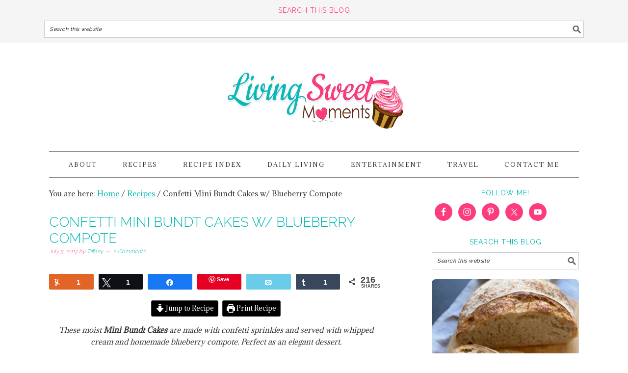

--- FILE ---
content_type: text/html; charset=UTF-8
request_url: https://livingsweetmoments.com/confetti-mini-bundt-cakes-blueberry-compote/
body_size: 44836
content:
<!DOCTYPE html>
<html lang="en-US">
<head >
<meta charset="UTF-8" />
<meta name="viewport" content="width=device-width, initial-scale=1" />
<meta name='robots' content='index, follow, max-image-preview:large, max-snippet:-1, max-video-preview:-1' />

<!-- Social Warfare v4.5.6 https://warfareplugins.com - BEGINNING OF OUTPUT -->
<meta property="og:description" content="These moist Mini Bundt Cakes are made with confetti sprinkles and served with whipped cream and homemade blueberry compote. Perfect as an elegant dessert. Confetti Mini Bundt Cakes with Blueberry Compote How cute are these mini bundt cakes? They are great on their own but when served with whipped cream and blueberry compote they turn into a beautiful and elegant dessert for parties and celebrations. I added some confetti sprinkles for a more festive look. If you're not a fan, simply omit them or substitute with chocolate ones. When hosting brunch or dinners at home, I love serving individual desserts.">
<meta property="og:title" content="Confetti Mini Bundt Cakes w/ Blueberry Compote">
<meta property="article_author" content="http://facebook.com/livingsweetmoments">
<meta property="article_publisher" content="http://facebook.com/livingsweetmoments">
<meta property="og:image" content="https://livingsweetmoments.com/wp-content/uploads/Mini-Confetti-Bundt-Cakes-with-Blueberry-Compote-1.jpg">
<meta property="fb:app_id" content="529576650555031">
<meta property="og:type" content="article">
<meta property="og:url" content="https://livingsweetmoments.com/confetti-mini-bundt-cakes-blueberry-compote/">
<meta property="og:site_name" content="Living Sweet Moments">
<meta property="article:published_time" content="2017-07-05T12:54:33-04:00">
<meta property="article:modified_time" content="2024-06-20T16:08:54-04:00">
<meta property="og:updated_time" content="2024-06-20T16:08:54-04:00">
<meta name="twitter:title" content="Confetti Mini Bundt Cakes w/ Blueberry Compote">
<meta name="twitter:description" content="These moist Mini Bundt Cakes are made with confetti sprinkles and served with whipped cream and homemade blueberry compote. Perfect as an elegant dessert. Confetti Mini Bundt Cakes with Blueberry Compote How cute are these mini bundt cakes? They are great on their own but when served with whipped cream and blueberry compote they turn into a beautiful and elegant dessert for parties and celebrations. I added some confetti sprinkles for a more festive look. If you're not a fan, simply omit them or substitute with chocolate ones. When hosting brunch or dinners at home, I love serving individual desserts.">
<meta name="twitter:image" content="https://livingsweetmoments.com/wp-content/uploads/Mini-Confetti-Bundt-Cakes-with-Blueberry-Compote-1.jpg">
<meta name="twitter:site" content="@livingsmoments">
<meta name="twitter:creator" content="@livingsmoments">
<meta name="twitter:card" content="summary_large_image">
<style>
	@font-face {
		font-family: "sw-icon-font";
		src:url("https://livingsweetmoments.com/wp-content/plugins/social-warfare/assets/fonts/sw-icon-font.eot?ver=4.5.6");
		src:url("https://livingsweetmoments.com/wp-content/plugins/social-warfare/assets/fonts/sw-icon-font.eot?ver=4.5.6#iefix") format("embedded-opentype"),
		url("https://livingsweetmoments.com/wp-content/plugins/social-warfare/assets/fonts/sw-icon-font.woff?ver=4.5.6") format("woff"),
		url("https://livingsweetmoments.com/wp-content/plugins/social-warfare/assets/fonts/sw-icon-font.ttf?ver=4.5.6") format("truetype"),
		url("https://livingsweetmoments.com/wp-content/plugins/social-warfare/assets/fonts/sw-icon-font.svg?ver=4.5.6#1445203416") format("svg");
		font-weight: normal;
		font-style: normal;
		font-display:block;
	}
</style>
<!-- Social Warfare v4.5.6 https://warfareplugins.com - END OF OUTPUT -->


	<!-- This site is optimized with the Yoast SEO plugin v26.8 - https://yoast.com/product/yoast-seo-wordpress/ -->
	<title>Confetti Mini Bundt Cakes w/ Blueberry Compote - Living Sweet Moments</title>
	<meta name="description" content="These moist Mini Bundt Cakes are made with confetti sprinkles and served with whipped cream and homemade blueberry compote. Perfect as an elegant dessert." />
	<link rel="canonical" href="https://livingsweetmoments.com/confetti-mini-bundt-cakes-blueberry-compote/" />
	<meta property="og:locale" content="en_US" />
	<meta property="og:type" content="article" />
	<meta property="og:title" content="Confetti Mini Bundt Cakes w/ Blueberry Compote - Living Sweet Moments" />
	<meta property="og:description" content="These moist Mini Bundt Cakes are made with confetti sprinkles and served with whipped cream and homemade blueberry compote. Perfect as an elegant dessert." />
	<meta property="og:url" content="https://livingsweetmoments.com/confetti-mini-bundt-cakes-blueberry-compote/" />
	<meta property="og:site_name" content="Living Sweet Moments" />
	<meta property="article:publisher" content="http://facebook.com/livingsweetmoments" />
	<meta property="article:author" content="http://facebook.com/livingsweetmoments" />
	<meta property="article:published_time" content="2017-07-05T16:54:33+00:00" />
	<meta property="article:modified_time" content="2024-06-20T20:08:54+00:00" />
	<meta property="og:image" content="https://livingsweetmoments.com/wp-content/uploads/2017/07/Mini-Confetti-Bundt-Cakes-with-Blueberry-Compote-1.jpg" />
	<meta property="og:image:width" content="680" />
	<meta property="og:image:height" content="451" />
	<meta property="og:image:type" content="image/jpeg" />
	<meta name="author" content="Tiffany" />
	<meta name="twitter:label1" content="Written by" />
	<meta name="twitter:data1" content="Tiffany" />
	<meta name="twitter:label2" content="Est. reading time" />
	<meta name="twitter:data2" content="3 minutes" />
	<script type="application/ld+json" class="yoast-schema-graph">{"@context":"https://schema.org","@graph":[{"@type":"Article","@id":"https://livingsweetmoments.com/confetti-mini-bundt-cakes-blueberry-compote/#article","isPartOf":{"@id":"https://livingsweetmoments.com/confetti-mini-bundt-cakes-blueberry-compote/"},"author":{"name":"Tiffany","@id":"https://livingsweetmoments.com/#/schema/person/0c73658718c5d35a31d9e5b39feba79c"},"headline":"Confetti Mini Bundt Cakes w/ Blueberry Compote","datePublished":"2017-07-05T16:54:33+00:00","dateModified":"2024-06-20T20:08:54+00:00","wordCount":714,"commentCount":2,"publisher":{"@id":"https://livingsweetmoments.com/#/schema/person/0c73658718c5d35a31d9e5b39feba79c"},"image":{"@id":"https://livingsweetmoments.com/confetti-mini-bundt-cakes-blueberry-compote/#primaryimage"},"thumbnailUrl":"https://livingsweetmoments.com/wp-content/uploads/Mini-Confetti-Bundt-Cakes-with-Blueberry-Compote-1.jpg","keywords":["blueberry compote","confetti cakes","funfetti cakes","mini cakes","summer desserts","vanilla bundt cake"],"articleSection":["Cakes","Desserts","Recipes"],"inLanguage":"en-US","potentialAction":[{"@type":"CommentAction","name":"Comment","target":["https://livingsweetmoments.com/confetti-mini-bundt-cakes-blueberry-compote/#respond"]}]},{"@type":"WebPage","@id":"https://livingsweetmoments.com/confetti-mini-bundt-cakes-blueberry-compote/","url":"https://livingsweetmoments.com/confetti-mini-bundt-cakes-blueberry-compote/","name":"Confetti Mini Bundt Cakes w/ Blueberry Compote - Living Sweet Moments","isPartOf":{"@id":"https://livingsweetmoments.com/#website"},"primaryImageOfPage":{"@id":"https://livingsweetmoments.com/confetti-mini-bundt-cakes-blueberry-compote/#primaryimage"},"image":{"@id":"https://livingsweetmoments.com/confetti-mini-bundt-cakes-blueberry-compote/#primaryimage"},"thumbnailUrl":"https://livingsweetmoments.com/wp-content/uploads/Mini-Confetti-Bundt-Cakes-with-Blueberry-Compote-1.jpg","datePublished":"2017-07-05T16:54:33+00:00","dateModified":"2024-06-20T20:08:54+00:00","description":"These moist Mini Bundt Cakes are made with confetti sprinkles and served with whipped cream and homemade blueberry compote. Perfect as an elegant dessert.","breadcrumb":{"@id":"https://livingsweetmoments.com/confetti-mini-bundt-cakes-blueberry-compote/#breadcrumb"},"inLanguage":"en-US","potentialAction":[{"@type":"ReadAction","target":["https://livingsweetmoments.com/confetti-mini-bundt-cakes-blueberry-compote/"]}]},{"@type":"ImageObject","inLanguage":"en-US","@id":"https://livingsweetmoments.com/confetti-mini-bundt-cakes-blueberry-compote/#primaryimage","url":"https://livingsweetmoments.com/wp-content/uploads/Mini-Confetti-Bundt-Cakes-with-Blueberry-Compote-1.jpg","contentUrl":"https://livingsweetmoments.com/wp-content/uploads/Mini-Confetti-Bundt-Cakes-with-Blueberry-Compote-1.jpg","width":680,"height":451,"caption":"These moist Mini Bundt Cakes are made with confetti sprinkles and served with whipped cream and homemade blueberry compote. Perfect as an elegant dessert."},{"@type":"BreadcrumbList","@id":"https://livingsweetmoments.com/confetti-mini-bundt-cakes-blueberry-compote/#breadcrumb","itemListElement":[{"@type":"ListItem","position":1,"name":"Home","item":"https://livingsweetmoments.com/"},{"@type":"ListItem","position":2,"name":"Confetti Mini Bundt Cakes w/ Blueberry Compote"}]},{"@type":"WebSite","@id":"https://livingsweetmoments.com/#website","url":"https://livingsweetmoments.com/","name":"Living Sweet Moments","description":"Delicious and easy recipes from scratch","publisher":{"@id":"https://livingsweetmoments.com/#/schema/person/0c73658718c5d35a31d9e5b39feba79c"},"potentialAction":[{"@type":"SearchAction","target":{"@type":"EntryPoint","urlTemplate":"https://livingsweetmoments.com/?s={search_term_string}"},"query-input":{"@type":"PropertyValueSpecification","valueRequired":true,"valueName":"search_term_string"}}],"inLanguage":"en-US"},{"@type":["Person","Organization"],"@id":"https://livingsweetmoments.com/#/schema/person/0c73658718c5d35a31d9e5b39feba79c","name":"Tiffany","image":{"@type":"ImageObject","inLanguage":"en-US","@id":"https://livingsweetmoments.com/#/schema/person/image/","url":"https://livingsweetmoments.com/wp-content/uploads/tiffany.jpg","contentUrl":"https://livingsweetmoments.com/wp-content/uploads/tiffany.jpg","width":1092,"height":1092,"caption":"Tiffany"},"logo":{"@id":"https://livingsweetmoments.com/#/schema/person/image/"},"sameAs":["http://livingsweetmoments.com","http://facebook.com/livingsweetmoments","https://www.instagram.com/livingsweetmoments","https://www.pinterest.com/LivingSMoments/","https://x.com/livingsmoments"],"url":"https://livingsweetmoments.com/author/admin/"},{"@type":"Recipe","name":"Confetti Mini Bundt Cakes","author":{"@type":"Person","name":"Tiffany Bendayan"},"description":"These moist Mini Bundt Cakes are made with confetti sprinkles and served with whipped cream and homemade blueberry compote. Perfect as an elegant dessert.","datePublished":"2017-07-05T12:54:33+00:00","image":["https://livingsweetmoments.com/wp-content/uploads/Mini-Confetti-Bundt-Cakes-with-Blueberry-Compote-.jpg","https://livingsweetmoments.com/wp-content/uploads/Mini-Confetti-Bundt-Cakes-with-Blueberry-Compote--500x500.jpg","https://livingsweetmoments.com/wp-content/uploads/Mini-Confetti-Bundt-Cakes-with-Blueberry-Compote--500x375.jpg","https://livingsweetmoments.com/wp-content/uploads/Mini-Confetti-Bundt-Cakes-with-Blueberry-Compote--480x270.jpg"],"recipeYield":["8","8 mini cakes"],"prepTime":"PT15M","cookTime":"PT30M","totalTime":"PT45M","recipeIngredient":["3 cups All Purpose Flour","1 teaspoon Baking Powder","1/2 Teaspoon  Salt","3 sticks Unsalted Butter (softened)","2 cups Sugar","6  Eggs (large)","2 teaspoons Pure Vanilla Extract","1 teaspoon Lemon zest","3/4 cup Sour Cream","2-3  tablespoons Rainbow Sprinkles (optional)","1 1/2 cups Fresh Blueberries","1/2 cup Sugar","1 tablespoon Fresh Lemon Juice","1/4 cup Water","2 cups Whipped Cream"],"recipeInstructions":[{"@type":"HowToSection","name":"For Confetti Bundt Cakes","itemListElement":[{"@type":"HowToStep","text":"Preheat oven to 350 degrees Fahrenheit&nbsp;","name":"Preheat oven to 350 degrees Fahrenheit&nbsp;","url":"https://livingsweetmoments.com/confetti-mini-bundt-cakes-blueberry-compote/#wprm-recipe-39443-step-0-0"},{"@type":"HowToStep","text":"Spray a mini bundt cake pan with nonstick spray","name":"Spray a mini bundt cake pan with nonstick spray","url":"https://livingsweetmoments.com/confetti-mini-bundt-cakes-blueberry-compote/#wprm-recipe-39443-step-0-1"},{"@type":"HowToStep","text":"In a bowl, combine the flour, salt, and baking powder","name":"In a bowl, combine the flour, salt, and baking powder","url":"https://livingsweetmoments.com/confetti-mini-bundt-cakes-blueberry-compote/#wprm-recipe-39443-step-0-2"},{"@type":"HowToStep","text":"In another bowl, place the butter and sugar. Whip with mixer on medium-high speed until creamed. Use a spatula to clean down the sides and bottom of the bowl","name":"In another bowl, place the butter and sugar. Whip with mixer on medium-high speed until creamed. Use a spatula to clean down the sides and bottom of the bowl","url":"https://livingsweetmoments.com/confetti-mini-bundt-cakes-blueberry-compote/#wprm-recipe-39443-step-0-3"},{"@type":"HowToStep","text":"Add the vanilla extract and lemon zest. Keep mixing","name":"Add the vanilla extract and lemon zest. Keep mixing","url":"https://livingsweetmoments.com/confetti-mini-bundt-cakes-blueberry-compote/#wprm-recipe-39443-step-0-4"},{"@type":"HowToStep","text":"Add the eggs one by one mixing well after each addition","name":"Add the eggs one by one mixing well after each addition","url":"https://livingsweetmoments.com/confetti-mini-bundt-cakes-blueberry-compote/#wprm-recipe-39443-step-0-5"},{"@type":"HowToStep","text":"Alternate the flour mixture and the sour cream, starting and ending with the flour. Do not overmix. Finally, fold in the sprinkles&nbsp;","name":"Alternate the flour mixture and the sour cream, starting and ending with the flour. Do not overmix. Finally, fold in the sprinkles&nbsp;","url":"https://livingsweetmoments.com/confetti-mini-bundt-cakes-blueberry-compote/#wprm-recipe-39443-step-0-6"},{"@type":"HowToStep","text":"Pour the batter into the molds filling them 3/4 of the way","name":"Pour the batter into the molds filling them 3/4 of the way","url":"https://livingsweetmoments.com/confetti-mini-bundt-cakes-blueberry-compote/#wprm-recipe-39443-step-0-7"},{"@type":"HowToStep","text":"Bake for 20-30 minutes or until a toothpick inserted in the middle comes out clean. Remove from the oven and let the cakes cool in the mold for 10 minutes. After 10 minutes unmold onto the cooling rack","name":"Bake for 20-30 minutes or until a toothpick inserted in the middle comes out clean. Remove from the oven and let the cakes cool in the mold for 10 minutes. After 10 minutes unmold onto the cooling rack","url":"https://livingsweetmoments.com/confetti-mini-bundt-cakes-blueberry-compote/#wprm-recipe-39443-step-0-8"}]},{"@type":"HowToSection","name":"For Blueberry Compote","itemListElement":[{"@type":"HowToStep","text":"In a saucepan, combine fresh blueberries, sugar, lemon juice and water","name":"In a saucepan, combine fresh blueberries, sugar, lemon juice and water","url":"https://livingsweetmoments.com/confetti-mini-bundt-cakes-blueberry-compote/#wprm-recipe-39443-step-1-0"},{"@type":"HowToStep","text":"Bring to a boil for 2 – 3 minutes and then turn the temperature down and simmer mixture until it reaches 200F. The blueberry mixture will&nbsp;thicken quite a bit and become very jam like. This will take approximately 30 minutes","name":"Bring to a boil for 2 – 3 minutes and then turn the temperature down and simmer mixture until it reaches 200F. The blueberry mixture will&nbsp;thicken quite a bit and become very jam like. This will take approximately 30 minutes","url":"https://livingsweetmoments.com/confetti-mini-bundt-cakes-blueberry-compote/#wprm-recipe-39443-step-1-1"},{"@type":"HowToStep","text":"&nbsp;Remove from the heat and let cool completely. This berry compote will thicken as it cools","name":"&nbsp;Remove from the heat and let cool completely. This berry compote will thicken as it cools","url":"https://livingsweetmoments.com/confetti-mini-bundt-cakes-blueberry-compote/#wprm-recipe-39443-step-1-2"}]},{"@type":"HowToSection","name":"Assembly","itemListElement":[{"@type":"HowToStep","text":"Place a mini cake on a small plate and garnish with a few dollops of whipped cream and then place the blueberry compote on top of that.","name":"Place a mini cake on a small plate and garnish with a few dollops of whipped cream and then place the blueberry compote on top of that.","url":"https://livingsweetmoments.com/confetti-mini-bundt-cakes-blueberry-compote/#wprm-recipe-39443-step-2-0"},{"@type":"HowToStep","text":"Serve with coffee or tea and enjoy!","name":"Serve with coffee or tea and enjoy!","url":"https://livingsweetmoments.com/confetti-mini-bundt-cakes-blueberry-compote/#wprm-recipe-39443-step-2-1"}]}],"aggregateRating":{"@type":"AggregateRating","ratingValue":"3.67","ratingCount":"3"},"recipeCategory":["Dessert"],"recipeCuisine":["American"],"nutrition":{"@type":"NutritionInformation","calories":"873 kcal","carbohydrateContent":"107 g","proteinContent":"10 g","fatContent":"45 g","saturatedFatContent":"27 g","cholesterolContent":"236 mg","sodiumContent":"218 mg","fiberContent":"1 g","sugarContent":"69 g","servingSize":"1 serving"},"@id":"https://livingsweetmoments.com/confetti-mini-bundt-cakes-blueberry-compote/#recipe","isPartOf":{"@id":"https://livingsweetmoments.com/confetti-mini-bundt-cakes-blueberry-compote/#article"},"mainEntityOfPage":"https://livingsweetmoments.com/confetti-mini-bundt-cakes-blueberry-compote/"}]}</script>
	<!-- / Yoast SEO plugin. -->


<link rel='dns-prefetch' href='//scripts.mediavine.com' />
<link rel='dns-prefetch' href='//fonts.googleapis.com' />
<link rel="alternate" type="application/rss+xml" title="Living Sweet Moments &raquo; Feed" href="https://livingsweetmoments.com/feed/" />
<link rel="alternate" type="application/rss+xml" title="Living Sweet Moments &raquo; Comments Feed" href="https://livingsweetmoments.com/comments/feed/" />
<link rel="alternate" type="application/rss+xml" title="Living Sweet Moments &raquo; Confetti Mini Bundt Cakes w/ Blueberry Compote Comments Feed" href="https://livingsweetmoments.com/confetti-mini-bundt-cakes-blueberry-compote/feed/" />
<link rel="alternate" title="oEmbed (JSON)" type="application/json+oembed" href="https://livingsweetmoments.com/wp-json/oembed/1.0/embed?url=https%3A%2F%2Flivingsweetmoments.com%2Fconfetti-mini-bundt-cakes-blueberry-compote%2F" />
<link rel="alternate" title="oEmbed (XML)" type="text/xml+oembed" href="https://livingsweetmoments.com/wp-json/oembed/1.0/embed?url=https%3A%2F%2Flivingsweetmoments.com%2Fconfetti-mini-bundt-cakes-blueberry-compote%2F&#038;format=xml" />
<script>(()=>{"use strict";const e=[400,500,600,700,800,900],t=e=>`wprm-min-${e}`,n=e=>`wprm-max-${e}`,s=new Set,o="ResizeObserver"in window,r=o?new ResizeObserver((e=>{for(const t of e)c(t.target)})):null,i=.5/(window.devicePixelRatio||1);function c(s){const o=s.getBoundingClientRect().width||0;for(let r=0;r<e.length;r++){const c=e[r],a=o<=c+i;o>c+i?s.classList.add(t(c)):s.classList.remove(t(c)),a?s.classList.add(n(c)):s.classList.remove(n(c))}}function a(e){s.has(e)||(s.add(e),r&&r.observe(e),c(e))}!function(e=document){e.querySelectorAll(".wprm-recipe").forEach(a)}();if(new MutationObserver((e=>{for(const t of e)for(const e of t.addedNodes)e instanceof Element&&(e.matches?.(".wprm-recipe")&&a(e),e.querySelectorAll?.(".wprm-recipe").forEach(a))})).observe(document.documentElement,{childList:!0,subtree:!0}),!o){let e=0;addEventListener("resize",(()=>{e&&cancelAnimationFrame(e),e=requestAnimationFrame((()=>s.forEach(c)))}),{passive:!0})}})();</script><style id='wp-img-auto-sizes-contain-inline-css' type='text/css'>
img:is([sizes=auto i],[sizes^="auto," i]){contain-intrinsic-size:3000px 1500px}
/*# sourceURL=wp-img-auto-sizes-contain-inline-css */
</style>
<link rel='stylesheet' id='social-warfare-block-css-css' href='https://livingsweetmoments.com/wp-content/plugins/social-warfare/assets/js/post-editor/dist/blocks.style.build.css?ver=6.9' type='text/css' media='all' />
<link rel='stylesheet' id='foodiepro-debug-style-css' href='https://livingsweetmoments.com/wp-content/themes/foodiepro/style.css?ver=1759294561' type='text/css' media='all' />
<link rel='stylesheet' id='foodie-pro-theme-css' href='https://livingsweetmoments.com/wp-content/themes/foodiepro/style.css?ver=1769915317' type='text/css' media='all' />
<style id='foodie-pro-theme-inline-css' type='text/css'>
h1.entry-title, .entry-title a, .widgettitle, .recipes-top .widgettitle, .footer-widgets .widgettitle{
	color:#00b8b3;
}
.entry-meta, .post-info, .post-meta, .site-footer{
	color:#fd3c7f;
}
.before-header, .enews-widget, .before-header .widgettitle, .enews-widget .widgettitle{
	color:#fd3c7f;
}
a, .entry-meta a, .post-info a, .post-meta a, .site-footer a, .entry-content a{
	color:#00b8b3;
}
a:hover, .entry-meta a:hover, .post-info a:hover, .post-meta a:hover, .site-footer a:hover{
	color:#fd3c7f;
}
.enews-widget input[type="submit"]{
	background:#00b8b3;
}
.enews-widget input[type="submit"]:hover{
	background:#fd3c7f;
}
.button, button, .enews-widget input[type="submit"]{
	color:#fd3c7f;
}
.button:hover, button:hover, .enews-widget input[type="submit"]:hover{
	color:#00b8b3;
}
body{
	font-family:"Adamina","Helvetica Neue",sans-serif;
}
input, select, textarea, .wp-caption-text, .site-description, .entry-meta, .post-info, .post-meta{
	font-family:"Raleway","Helvetica Neue",sans-serif;
}
h1, h2, h3, h4, h5, h6, .site-title, .entry-title, .widgettitle{
	font-family:"Raleway","Helvetica Neue",sans-serif;
}

/*# sourceURL=foodie-pro-theme-inline-css */
</style>
<style id='wp-emoji-styles-inline-css' type='text/css'>

	img.wp-smiley, img.emoji {
		display: inline !important;
		border: none !important;
		box-shadow: none !important;
		height: 1em !important;
		width: 1em !important;
		margin: 0 0.07em !important;
		vertical-align: -0.1em !important;
		background: none !important;
		padding: 0 !important;
	}
/*# sourceURL=wp-emoji-styles-inline-css */
</style>
<style id='wp-block-library-inline-css' type='text/css'>
:root{
  --wp-block-synced-color:#7a00df;
  --wp-block-synced-color--rgb:122, 0, 223;
  --wp-bound-block-color:var(--wp-block-synced-color);
  --wp-editor-canvas-background:#ddd;
  --wp-admin-theme-color:#007cba;
  --wp-admin-theme-color--rgb:0, 124, 186;
  --wp-admin-theme-color-darker-10:#006ba1;
  --wp-admin-theme-color-darker-10--rgb:0, 107, 160.5;
  --wp-admin-theme-color-darker-20:#005a87;
  --wp-admin-theme-color-darker-20--rgb:0, 90, 135;
  --wp-admin-border-width-focus:2px;
}
@media (min-resolution:192dpi){
  :root{
    --wp-admin-border-width-focus:1.5px;
  }
}
.wp-element-button{
  cursor:pointer;
}

:root .has-very-light-gray-background-color{
  background-color:#eee;
}
:root .has-very-dark-gray-background-color{
  background-color:#313131;
}
:root .has-very-light-gray-color{
  color:#eee;
}
:root .has-very-dark-gray-color{
  color:#313131;
}
:root .has-vivid-green-cyan-to-vivid-cyan-blue-gradient-background{
  background:linear-gradient(135deg, #00d084, #0693e3);
}
:root .has-purple-crush-gradient-background{
  background:linear-gradient(135deg, #34e2e4, #4721fb 50%, #ab1dfe);
}
:root .has-hazy-dawn-gradient-background{
  background:linear-gradient(135deg, #faaca8, #dad0ec);
}
:root .has-subdued-olive-gradient-background{
  background:linear-gradient(135deg, #fafae1, #67a671);
}
:root .has-atomic-cream-gradient-background{
  background:linear-gradient(135deg, #fdd79a, #004a59);
}
:root .has-nightshade-gradient-background{
  background:linear-gradient(135deg, #330968, #31cdcf);
}
:root .has-midnight-gradient-background{
  background:linear-gradient(135deg, #020381, #2874fc);
}
:root{
  --wp--preset--font-size--normal:16px;
  --wp--preset--font-size--huge:42px;
}

.has-regular-font-size{
  font-size:1em;
}

.has-larger-font-size{
  font-size:2.625em;
}

.has-normal-font-size{
  font-size:var(--wp--preset--font-size--normal);
}

.has-huge-font-size{
  font-size:var(--wp--preset--font-size--huge);
}

.has-text-align-center{
  text-align:center;
}

.has-text-align-left{
  text-align:left;
}

.has-text-align-right{
  text-align:right;
}

.has-fit-text{
  white-space:nowrap !important;
}

#end-resizable-editor-section{
  display:none;
}

.aligncenter{
  clear:both;
}

.items-justified-left{
  justify-content:flex-start;
}

.items-justified-center{
  justify-content:center;
}

.items-justified-right{
  justify-content:flex-end;
}

.items-justified-space-between{
  justify-content:space-between;
}

.screen-reader-text{
  border:0;
  clip-path:inset(50%);
  height:1px;
  margin:-1px;
  overflow:hidden;
  padding:0;
  position:absolute;
  width:1px;
  word-wrap:normal !important;
}

.screen-reader-text:focus{
  background-color:#ddd;
  clip-path:none;
  color:#444;
  display:block;
  font-size:1em;
  height:auto;
  left:5px;
  line-height:normal;
  padding:15px 23px 14px;
  text-decoration:none;
  top:5px;
  width:auto;
  z-index:100000;
}
html :where(.has-border-color){
  border-style:solid;
}

html :where([style*=border-top-color]){
  border-top-style:solid;
}

html :where([style*=border-right-color]){
  border-right-style:solid;
}

html :where([style*=border-bottom-color]){
  border-bottom-style:solid;
}

html :where([style*=border-left-color]){
  border-left-style:solid;
}

html :where([style*=border-width]){
  border-style:solid;
}

html :where([style*=border-top-width]){
  border-top-style:solid;
}

html :where([style*=border-right-width]){
  border-right-style:solid;
}

html :where([style*=border-bottom-width]){
  border-bottom-style:solid;
}

html :where([style*=border-left-width]){
  border-left-style:solid;
}
html :where(img[class*=wp-image-]){
  height:auto;
  max-width:100%;
}
:where(figure){
  margin:0 0 1em;
}

html :where(.is-position-sticky){
  --wp-admin--admin-bar--position-offset:var(--wp-admin--admin-bar--height, 0px);
}

@media screen and (max-width:600px){
  html :where(.is-position-sticky){
    --wp-admin--admin-bar--position-offset:0px;
  }
}

/*# sourceURL=wp-block-library-inline-css */
</style><style id='global-styles-inline-css' type='text/css'>
:root{--wp--preset--aspect-ratio--square: 1;--wp--preset--aspect-ratio--4-3: 4/3;--wp--preset--aspect-ratio--3-4: 3/4;--wp--preset--aspect-ratio--3-2: 3/2;--wp--preset--aspect-ratio--2-3: 2/3;--wp--preset--aspect-ratio--16-9: 16/9;--wp--preset--aspect-ratio--9-16: 9/16;--wp--preset--color--black: #000000;--wp--preset--color--cyan-bluish-gray: #abb8c3;--wp--preset--color--white: #ffffff;--wp--preset--color--pale-pink: #f78da7;--wp--preset--color--vivid-red: #cf2e2e;--wp--preset--color--luminous-vivid-orange: #ff6900;--wp--preset--color--luminous-vivid-amber: #fcb900;--wp--preset--color--light-green-cyan: #7bdcb5;--wp--preset--color--vivid-green-cyan: #00d084;--wp--preset--color--pale-cyan-blue: #8ed1fc;--wp--preset--color--vivid-cyan-blue: #0693e3;--wp--preset--color--vivid-purple: #9b51e0;--wp--preset--gradient--vivid-cyan-blue-to-vivid-purple: linear-gradient(135deg,rgb(6,147,227) 0%,rgb(155,81,224) 100%);--wp--preset--gradient--light-green-cyan-to-vivid-green-cyan: linear-gradient(135deg,rgb(122,220,180) 0%,rgb(0,208,130) 100%);--wp--preset--gradient--luminous-vivid-amber-to-luminous-vivid-orange: linear-gradient(135deg,rgb(252,185,0) 0%,rgb(255,105,0) 100%);--wp--preset--gradient--luminous-vivid-orange-to-vivid-red: linear-gradient(135deg,rgb(255,105,0) 0%,rgb(207,46,46) 100%);--wp--preset--gradient--very-light-gray-to-cyan-bluish-gray: linear-gradient(135deg,rgb(238,238,238) 0%,rgb(169,184,195) 100%);--wp--preset--gradient--cool-to-warm-spectrum: linear-gradient(135deg,rgb(74,234,220) 0%,rgb(151,120,209) 20%,rgb(207,42,186) 40%,rgb(238,44,130) 60%,rgb(251,105,98) 80%,rgb(254,248,76) 100%);--wp--preset--gradient--blush-light-purple: linear-gradient(135deg,rgb(255,206,236) 0%,rgb(152,150,240) 100%);--wp--preset--gradient--blush-bordeaux: linear-gradient(135deg,rgb(254,205,165) 0%,rgb(254,45,45) 50%,rgb(107,0,62) 100%);--wp--preset--gradient--luminous-dusk: linear-gradient(135deg,rgb(255,203,112) 0%,rgb(199,81,192) 50%,rgb(65,88,208) 100%);--wp--preset--gradient--pale-ocean: linear-gradient(135deg,rgb(255,245,203) 0%,rgb(182,227,212) 50%,rgb(51,167,181) 100%);--wp--preset--gradient--electric-grass: linear-gradient(135deg,rgb(202,248,128) 0%,rgb(113,206,126) 100%);--wp--preset--gradient--midnight: linear-gradient(135deg,rgb(2,3,129) 0%,rgb(40,116,252) 100%);--wp--preset--font-size--small: 13px;--wp--preset--font-size--medium: 20px;--wp--preset--font-size--large: 36px;--wp--preset--font-size--x-large: 42px;--wp--preset--spacing--20: 0.44rem;--wp--preset--spacing--30: 0.67rem;--wp--preset--spacing--40: 1rem;--wp--preset--spacing--50: 1.5rem;--wp--preset--spacing--60: 2.25rem;--wp--preset--spacing--70: 3.38rem;--wp--preset--spacing--80: 5.06rem;--wp--preset--shadow--natural: 6px 6px 9px rgba(0, 0, 0, 0.2);--wp--preset--shadow--deep: 12px 12px 50px rgba(0, 0, 0, 0.4);--wp--preset--shadow--sharp: 6px 6px 0px rgba(0, 0, 0, 0.2);--wp--preset--shadow--outlined: 6px 6px 0px -3px rgb(255, 255, 255), 6px 6px rgb(0, 0, 0);--wp--preset--shadow--crisp: 6px 6px 0px rgb(0, 0, 0);}:where(.is-layout-flex){gap: 0.5em;}:where(.is-layout-grid){gap: 0.5em;}body .is-layout-flex{display: flex;}.is-layout-flex{flex-wrap: wrap;align-items: center;}.is-layout-flex > :is(*, div){margin: 0;}body .is-layout-grid{display: grid;}.is-layout-grid > :is(*, div){margin: 0;}:where(.wp-block-columns.is-layout-flex){gap: 2em;}:where(.wp-block-columns.is-layout-grid){gap: 2em;}:where(.wp-block-post-template.is-layout-flex){gap: 1.25em;}:where(.wp-block-post-template.is-layout-grid){gap: 1.25em;}.has-black-color{color: var(--wp--preset--color--black) !important;}.has-cyan-bluish-gray-color{color: var(--wp--preset--color--cyan-bluish-gray) !important;}.has-white-color{color: var(--wp--preset--color--white) !important;}.has-pale-pink-color{color: var(--wp--preset--color--pale-pink) !important;}.has-vivid-red-color{color: var(--wp--preset--color--vivid-red) !important;}.has-luminous-vivid-orange-color{color: var(--wp--preset--color--luminous-vivid-orange) !important;}.has-luminous-vivid-amber-color{color: var(--wp--preset--color--luminous-vivid-amber) !important;}.has-light-green-cyan-color{color: var(--wp--preset--color--light-green-cyan) !important;}.has-vivid-green-cyan-color{color: var(--wp--preset--color--vivid-green-cyan) !important;}.has-pale-cyan-blue-color{color: var(--wp--preset--color--pale-cyan-blue) !important;}.has-vivid-cyan-blue-color{color: var(--wp--preset--color--vivid-cyan-blue) !important;}.has-vivid-purple-color{color: var(--wp--preset--color--vivid-purple) !important;}.has-black-background-color{background-color: var(--wp--preset--color--black) !important;}.has-cyan-bluish-gray-background-color{background-color: var(--wp--preset--color--cyan-bluish-gray) !important;}.has-white-background-color{background-color: var(--wp--preset--color--white) !important;}.has-pale-pink-background-color{background-color: var(--wp--preset--color--pale-pink) !important;}.has-vivid-red-background-color{background-color: var(--wp--preset--color--vivid-red) !important;}.has-luminous-vivid-orange-background-color{background-color: var(--wp--preset--color--luminous-vivid-orange) !important;}.has-luminous-vivid-amber-background-color{background-color: var(--wp--preset--color--luminous-vivid-amber) !important;}.has-light-green-cyan-background-color{background-color: var(--wp--preset--color--light-green-cyan) !important;}.has-vivid-green-cyan-background-color{background-color: var(--wp--preset--color--vivid-green-cyan) !important;}.has-pale-cyan-blue-background-color{background-color: var(--wp--preset--color--pale-cyan-blue) !important;}.has-vivid-cyan-blue-background-color{background-color: var(--wp--preset--color--vivid-cyan-blue) !important;}.has-vivid-purple-background-color{background-color: var(--wp--preset--color--vivid-purple) !important;}.has-black-border-color{border-color: var(--wp--preset--color--black) !important;}.has-cyan-bluish-gray-border-color{border-color: var(--wp--preset--color--cyan-bluish-gray) !important;}.has-white-border-color{border-color: var(--wp--preset--color--white) !important;}.has-pale-pink-border-color{border-color: var(--wp--preset--color--pale-pink) !important;}.has-vivid-red-border-color{border-color: var(--wp--preset--color--vivid-red) !important;}.has-luminous-vivid-orange-border-color{border-color: var(--wp--preset--color--luminous-vivid-orange) !important;}.has-luminous-vivid-amber-border-color{border-color: var(--wp--preset--color--luminous-vivid-amber) !important;}.has-light-green-cyan-border-color{border-color: var(--wp--preset--color--light-green-cyan) !important;}.has-vivid-green-cyan-border-color{border-color: var(--wp--preset--color--vivid-green-cyan) !important;}.has-pale-cyan-blue-border-color{border-color: var(--wp--preset--color--pale-cyan-blue) !important;}.has-vivid-cyan-blue-border-color{border-color: var(--wp--preset--color--vivid-cyan-blue) !important;}.has-vivid-purple-border-color{border-color: var(--wp--preset--color--vivid-purple) !important;}.has-vivid-cyan-blue-to-vivid-purple-gradient-background{background: var(--wp--preset--gradient--vivid-cyan-blue-to-vivid-purple) !important;}.has-light-green-cyan-to-vivid-green-cyan-gradient-background{background: var(--wp--preset--gradient--light-green-cyan-to-vivid-green-cyan) !important;}.has-luminous-vivid-amber-to-luminous-vivid-orange-gradient-background{background: var(--wp--preset--gradient--luminous-vivid-amber-to-luminous-vivid-orange) !important;}.has-luminous-vivid-orange-to-vivid-red-gradient-background{background: var(--wp--preset--gradient--luminous-vivid-orange-to-vivid-red) !important;}.has-very-light-gray-to-cyan-bluish-gray-gradient-background{background: var(--wp--preset--gradient--very-light-gray-to-cyan-bluish-gray) !important;}.has-cool-to-warm-spectrum-gradient-background{background: var(--wp--preset--gradient--cool-to-warm-spectrum) !important;}.has-blush-light-purple-gradient-background{background: var(--wp--preset--gradient--blush-light-purple) !important;}.has-blush-bordeaux-gradient-background{background: var(--wp--preset--gradient--blush-bordeaux) !important;}.has-luminous-dusk-gradient-background{background: var(--wp--preset--gradient--luminous-dusk) !important;}.has-pale-ocean-gradient-background{background: var(--wp--preset--gradient--pale-ocean) !important;}.has-electric-grass-gradient-background{background: var(--wp--preset--gradient--electric-grass) !important;}.has-midnight-gradient-background{background: var(--wp--preset--gradient--midnight) !important;}.has-small-font-size{font-size: var(--wp--preset--font-size--small) !important;}.has-medium-font-size{font-size: var(--wp--preset--font-size--medium) !important;}.has-large-font-size{font-size: var(--wp--preset--font-size--large) !important;}.has-x-large-font-size{font-size: var(--wp--preset--font-size--x-large) !important;}
/*# sourceURL=global-styles-inline-css */
</style>
<style id='core-block-supports-inline-css' type='text/css'>
/**
 * Core styles: block-supports
 */

/*# sourceURL=core-block-supports-inline-css */
</style>

<style id='classic-theme-styles-inline-css' type='text/css'>
/**
 * These rules are needed for backwards compatibility.
 * They should match the button element rules in the base theme.json file.
 */
.wp-block-button__link {
	color: #ffffff;
	background-color: #32373c;
	border-radius: 9999px; /* 100% causes an oval, but any explicit but really high value retains the pill shape. */

	/* This needs a low specificity so it won't override the rules from the button element if defined in theme.json. */
	box-shadow: none;
	text-decoration: none;

	/* The extra 2px are added to size solids the same as the outline versions.*/
	padding: calc(0.667em + 2px) calc(1.333em + 2px);

	font-size: 1.125em;
}

.wp-block-file__button {
	background: #32373c;
	color: #ffffff;
	text-decoration: none;
}

/*# sourceURL=/wp-includes/css/classic-themes.css */
</style>
<link rel='stylesheet' id='wprm-public-css' href='https://livingsweetmoments.com/wp-content/plugins/wp-recipe-maker/dist/public-modern.css?ver=10.3.2' type='text/css' media='all' />
<link rel='stylesheet' id='wprmp-public-css' href='https://livingsweetmoments.com/wp-content/plugins/wp-recipe-maker-premium/dist/public-pro.css?ver=10.3.4' type='text/css' media='all' />
<link rel='stylesheet' id='social_warfare-css' href='https://livingsweetmoments.com/wp-content/plugins/social-warfare/assets/css/style.css?ver=4.5.6' type='text/css' media='all' />
<link rel='stylesheet' id='google-fonts-css' href='//fonts.googleapis.com/css?family=Adamina%3Aregular%7CRaleway%3Aregular%2C700%2C200%2C300%2C900%26subset%3Dlatin%2C&#038;ver=2.1.2' type='text/css' media='all' />
<link rel='stylesheet' id='simple-social-icons-font-css' href='https://livingsweetmoments.com/wp-content/plugins/simple-social-icons/css/style.css?ver=4.0.0' type='text/css' media='all' />
<script type="text/javascript" async="async" fetchpriority="high" data-noptimize="1" data-cfasync="false" src="https://scripts.mediavine.com/tags/living-sweet-moments.js?ver=6.9" id="mv-script-wrapper-js"></script>
<script type="text/javascript" src="https://livingsweetmoments.com/wp-includes/js/jquery/jquery.js?ver=3.7.1" id="jquery-core-js"></script>
<script type="text/javascript" src="https://livingsweetmoments.com/wp-includes/js/jquery/jquery-migrate.js?ver=3.4.1" id="jquery-migrate-js"></script>
<link rel="https://api.w.org/" href="https://livingsweetmoments.com/wp-json/" /><link rel="alternate" title="JSON" type="application/json" href="https://livingsweetmoments.com/wp-json/wp/v2/posts/39437" /><link rel="EditURI" type="application/rsd+xml" title="RSD" href="https://livingsweetmoments.com/xmlrpc.php?rsd" />
<meta name="generator" content="WordPress 6.9" />
<link rel='shortlink' href='https://livingsweetmoments.com/?p=39437' />
<style type="text/css"> .tippy-box[data-theme~="wprm"] { background-color: #333333; color: #FFFFFF; } .tippy-box[data-theme~="wprm"][data-placement^="top"] > .tippy-arrow::before { border-top-color: #333333; } .tippy-box[data-theme~="wprm"][data-placement^="bottom"] > .tippy-arrow::before { border-bottom-color: #333333; } .tippy-box[data-theme~="wprm"][data-placement^="left"] > .tippy-arrow::before { border-left-color: #333333; } .tippy-box[data-theme~="wprm"][data-placement^="right"] > .tippy-arrow::before { border-right-color: #333333; } .tippy-box[data-theme~="wprm"] a { color: #FFFFFF; } .wprm-comment-rating svg { width: 18px !important; height: 18px !important; } img.wprm-comment-rating { width: 90px !important; height: 18px !important; } body { --comment-rating-star-color: #343434; } body { --wprm-popup-font-size: 16px; } body { --wprm-popup-background: #ffffff; } body { --wprm-popup-title: #000000; } body { --wprm-popup-content: #444444; } body { --wprm-popup-button-background: #444444; } body { --wprm-popup-button-text: #ffffff; } body { --wprm-popup-accent: #747B2D; }</style><style type="text/css">.wprm-glossary-term {color: #5A822B;text-decoration: underline;cursor: help;}</style><link rel="pingback" href="https://livingsweetmoments.com/xmlrpc.php" />
<!-- Google Analytics -->
<script>
(function(i,s,o,g,r,a,m){i['GoogleAnalyticsObject']=r;i[r]=i[r]||function(){
(i[r].q=i[r].q||[]).push(arguments)},i[r].l=1*new Date();a=s.createElement(o),
m=s.getElementsByTagName(o)[0];a.async=1;a.src=g;m.parentNode.insertBefore(a,m)
})(window,document,'script','//www.google-analytics.com/analytics.js','ga');

ga('create', 'UA-31420068-1', 'auto');
ga('send', 'pageview');

</script>
<!-- End Google Analytics -->

<style type="text/css">.site-header { background: url(https://livingsweetmoments.com/wp-content/uploads/Living-Sweet-Moments-copy.jpg) no-repeat !important; }</style>
<meta name="google-site-verification" content="xtmxJfkfMuOSGZffKAN-NEC3SjBeiRZslY5nXZ3RTFA" />
<!-- Global site tag (gtag.js) - Google Analytics -->
<script async src="https://www.googletagmanager.com/gtag/js?id=31420068 "></script>
<script>
  window.dataLayer = window.dataLayer || [];
  function gtag(){dataLayer.push(arguments);}
  gtag('js', new Date());

  gtag('config', '31420068', { 'anonymize_ip': true });
</script>
<link rel="icon" href="https://livingsweetmoments.com/wp-content/uploads/cropped-lsm-logo-150x150.jpg" sizes="32x32" />
<link rel="icon" href="https://livingsweetmoments.com/wp-content/uploads/cropped-lsm-logo-300x300.jpg" sizes="192x192" />
<link rel="apple-touch-icon" href="https://livingsweetmoments.com/wp-content/uploads/cropped-lsm-logo-300x300.jpg" />
<meta name="msapplication-TileImage" content="https://livingsweetmoments.com/wp-content/uploads/cropped-lsm-logo-300x300.jpg" />
		<style type="text/css" id="wp-custom-css">
			/* Living Sweet Moments Post Styling */
#lsm-post h1, 
/* spacing under the header mini-menu */
.recipe-index .content .archive-search {
  margin-bottom: 22px;
}

/* featured grid layout (Foodie Pro widgets) */
.recipe-index .featured-content .entry { 
  display:inline-block; width:23%; margin:0 1% 22px; vertical-align:top;
}
...
#lsm-post h2 {
  color: #00b8b3;
  font-family: 'Helvetica Neue', Helvetica, Arial, sans-serif;
}
#lsm-post a { color: #fd3c7f; text-decoration: none; }
#lsm-post a:hover { text-decoration: underline; }
#lsm-post details {
  margin: 0.6em 0;
  padding: 0.6em 0.8em;
  border: 1px solid #00b8b3;
  border-radius: 8px;
  background: #f9fdfd;
}
#lsm-post summary {
  cursor: pointer;
  font-weight: 600;
  color: #fd3c7f;
}
#lsm-post summary::-webkit-details-marker { color: #00b8b3; }
/* --- Fix top gap on Living Sweet Moments posts --- */
#lsm-post { 
  overflow: auto;               /* stops heading margin collapse */
  padding-top: 1px;             /* creates a buffer */
  margin-top: -1px;             /* cancels the visual shift */
}
#lsm-post > :first-child {
  margin-top: 0 !important;     /* reset first child margin */
  padding-top: 0 !important;
}		</style>
		</head>
<body class="wp-singular post-template-default single single-post postid-39437 single-format-standard wp-theme-genesis wp-child-theme-foodiepro custom-header header-image header-full-width content-sidebar genesis-breadcrumbs-visible genesis-footer-widgets-visible foodie-pro"><div class="before-header"><section id="search-3" class="widget widget_search"><div class="widget-wrap"><h4 class="widget-title widgettitle">Search this blog</h4>
<form class="search-form" method="get" action="https://livingsweetmoments.com/" role="search"><input class="search-form-input" type="search" name="s" id="searchform-1" placeholder="Search this website"><input class="search-form-submit" type="submit" value="Search"><meta content="https://livingsweetmoments.com/?s={s}"></form></div></section>
</div><div class="site-container"><header class="site-header"><div class="wrap"><div class="title-area"><p class="site-title"><a href="https://livingsweetmoments.com/">Living Sweet Moments</a></p><p class="site-description">Delicious and easy recipes from scratch</p></div></div></header><nav class="nav-primary" aria-label="Main"><div class="wrap"><ul id="menu-navigation" class="menu genesis-nav-menu menu-primary"><li id="menu-item-31810" class="menu-item menu-item-type-taxonomy menu-item-object-category menu-item-has-children menu-item-31810"><a href="https://livingsweetmoments.com/category/about/"><span >About</span></a>
<ul class="sub-menu">
	<li id="menu-item-27433" class="menu-item menu-item-type-post_type menu-item-object-page menu-item-27433"><a href="https://livingsweetmoments.com/about-3/"><span >About Me</span></a></li>
	<li id="menu-item-31815" class="menu-item menu-item-type-post_type menu-item-object-page menu-item-31815"><a href="https://livingsweetmoments.com/honors-and-mentions/"><span >Honors And Mentions</span></a></li>
</ul>
</li>
<li id="menu-item-16911" class="menu-item menu-item-type-taxonomy menu-item-object-category current-post-ancestor current-menu-parent current-post-parent menu-item-has-children menu-item-16911"><a href="https://livingsweetmoments.com/category/recipes-2/"><span >Recipes</span></a>
<ul class="sub-menu">
	<li id="menu-item-40985" class="menu-item menu-item-type-taxonomy menu-item-object-category menu-item-40985"><a href="https://livingsweetmoments.com/category/recipes-2/instant-pot-recipes/"><span >Instant Pot Recipes</span></a></li>
	<li id="menu-item-25257" class="menu-item menu-item-type-taxonomy menu-item-object-category menu-item-25257"><a href="https://livingsweetmoments.com/category/recipes-2/breakfastbrunch/"><span >Breakfast/Brunch</span></a></li>
	<li id="menu-item-25262" class="menu-item menu-item-type-taxonomy menu-item-object-category menu-item-25262"><a href="https://livingsweetmoments.com/category/recipes-2/snacks/"><span >Snacks</span></a></li>
	<li id="menu-item-25266" class="menu-item menu-item-type-taxonomy menu-item-object-category menu-item-25266"><a href="https://livingsweetmoments.com/category/recipes-2/beverages/"><span >Beverages</span></a></li>
	<li id="menu-item-25265" class="menu-item menu-item-type-taxonomy menu-item-object-category menu-item-25265"><a href="https://livingsweetmoments.com/category/recipes-2/appetizers-recipes-2/"><span >Appetizers</span></a></li>
	<li id="menu-item-30542" class="menu-item menu-item-type-taxonomy menu-item-object-category menu-item-30542"><a href="https://livingsweetmoments.com/category/recipes-2/breads/"><span >Breads</span></a></li>
	<li id="menu-item-25798" class="menu-item menu-item-type-taxonomy menu-item-object-category menu-item-25798"><a href="https://livingsweetmoments.com/category/recipes-2/salads/"><span >Salads</span></a></li>
	<li id="menu-item-25261" class="menu-item menu-item-type-taxonomy menu-item-object-category menu-item-25261"><a href="https://livingsweetmoments.com/category/recipes-2/side-dishes/"><span >Side Dishes</span></a></li>
	<li id="menu-item-25263" class="menu-item menu-item-type-taxonomy menu-item-object-category menu-item-25263"><a href="https://livingsweetmoments.com/category/recipes-2/soups/"><span >Soups</span></a></li>
	<li id="menu-item-25259" class="menu-item menu-item-type-taxonomy menu-item-object-category menu-item-has-children menu-item-25259"><a href="https://livingsweetmoments.com/category/recipes-2/entrees/"><span >Entrees</span></a>
	<ul class="sub-menu">
		<li id="menu-item-30537" class="menu-item menu-item-type-taxonomy menu-item-object-category menu-item-30537"><a href="https://livingsweetmoments.com/category/recipes-2/entrees/meats/"><span >Meats</span></a></li>
		<li id="menu-item-30534" class="menu-item menu-item-type-taxonomy menu-item-object-category menu-item-30534"><a href="https://livingsweetmoments.com/category/recipes-2/entrees/pasta/"><span >Pasta</span></a></li>
		<li id="menu-item-30535" class="menu-item menu-item-type-taxonomy menu-item-object-category menu-item-30535"><a href="https://livingsweetmoments.com/category/recipes-2/entrees/chicken/"><span >Poultry</span></a></li>
		<li id="menu-item-30536" class="menu-item menu-item-type-taxonomy menu-item-object-category menu-item-30536"><a href="https://livingsweetmoments.com/category/recipes-2/entrees/seafood/"><span >Seafood</span></a></li>
		<li id="menu-item-30543" class="menu-item menu-item-type-taxonomy menu-item-object-category menu-item-30543"><a href="https://livingsweetmoments.com/category/recipes-2/entrees/vegetarian/"><span >Vegetarian</span></a></li>
		<li id="menu-item-33642" class="menu-item menu-item-type-post_type menu-item-object-page menu-item-33642"><a href="https://livingsweetmoments.com/stuffed-eggplant-recipes/"><span >Stuffed Eggplant Recipes</span></a></li>
	</ul>
</li>
	<li id="menu-item-33641" class="menu-item menu-item-type-post_type menu-item-object-page menu-item-33641"><a href="https://livingsweetmoments.com/best-cake-recipes/"><span >Best Cake Recipes</span></a></li>
	<li id="menu-item-25258" class="menu-item menu-item-type-taxonomy menu-item-object-category current-post-ancestor current-menu-parent current-post-parent menu-item-has-children menu-item-25258"><a href="https://livingsweetmoments.com/category/recipes-2/desserts/"><span >Desserts</span></a>
	<ul class="sub-menu">
		<li id="menu-item-30538" class="menu-item menu-item-type-taxonomy menu-item-object-category menu-item-30538"><a href="https://livingsweetmoments.com/category/recipes-2/desserts/brownies/"><span >Brownies/Bars</span></a></li>
		<li id="menu-item-30545" class="menu-item menu-item-type-taxonomy menu-item-object-category menu-item-30545"><a href="https://livingsweetmoments.com/category/recipes-2/desserts/fudge/"><span >Fudge</span></a></li>
		<li id="menu-item-30546" class="menu-item menu-item-type-taxonomy menu-item-object-category menu-item-30546"><a href="https://livingsweetmoments.com/category/recipes-2/desserts/mousse/"><span >Mousses</span></a></li>
		<li id="menu-item-44974" class="menu-item menu-item-type-taxonomy menu-item-object-category current-post-ancestor current-menu-parent current-post-parent menu-item-44974"><a href="https://livingsweetmoments.com/category/recipes-2/desserts/cakes/"><span >Cakes</span></a></li>
		<li id="menu-item-30540" class="menu-item menu-item-type-taxonomy menu-item-object-category menu-item-30540"><a href="https://livingsweetmoments.com/category/recipes-2/desserts/cookies/"><span >Cookies</span></a></li>
		<li id="menu-item-30541" class="menu-item menu-item-type-taxonomy menu-item-object-category menu-item-30541"><a href="https://livingsweetmoments.com/category/recipes-2/desserts/cupcakes/"><span >Cupcakes</span></a></li>
		<li id="menu-item-30544" class="menu-item menu-item-type-taxonomy menu-item-object-category menu-item-30544"><a href="https://livingsweetmoments.com/category/recipes-2/desserts/frozen/"><span >Frozen</span></a></li>
		<li id="menu-item-30547" class="menu-item menu-item-type-taxonomy menu-item-object-category menu-item-30547"><a href="https://livingsweetmoments.com/category/recipes-2/desserts/donutsquick-breads/"><span >Donuts/Quick Breads</span></a></li>
	</ul>
</li>
	<li id="menu-item-25264" class="menu-item menu-item-type-taxonomy menu-item-object-category menu-item-25264"><a href="https://livingsweetmoments.com/category/recipes-2/spreads/"><span >Spreads</span></a></li>
	<li id="menu-item-26326" class="menu-item menu-item-type-taxonomy menu-item-object-category menu-item-26326"><a href="https://livingsweetmoments.com/category/recipes-2/venezuelan-recipe-recipes-2/"><span >Venezuelan Recipes</span></a></li>
	<li id="menu-item-25386" class="menu-item menu-item-type-taxonomy menu-item-object-category menu-item-25386"><a href="https://livingsweetmoments.com/category/recipes-2/holidays/jewish/"><span >Jewish</span></a></li>
	<li id="menu-item-25260" class="menu-item menu-item-type-taxonomy menu-item-object-category menu-item-has-children menu-item-25260"><a href="https://livingsweetmoments.com/category/recipes-2/holidays/"><span >Holidays</span></a>
	<ul class="sub-menu">
		<li id="menu-item-25383" class="menu-item menu-item-type-taxonomy menu-item-object-category menu-item-25383"><a href="https://livingsweetmoments.com/category/recipes-2/holidays/valentines-day/"><span >Valentine&#8217;s Day</span></a></li>
		<li id="menu-item-25385" class="menu-item menu-item-type-taxonomy menu-item-object-category menu-item-25385"><a href="https://livingsweetmoments.com/category/recipes-2/holidays/halloween/"><span >Halloween</span></a></li>
		<li id="menu-item-25384" class="menu-item menu-item-type-taxonomy menu-item-object-category menu-item-25384"><a href="https://livingsweetmoments.com/category/recipes-2/holidays/christmas/"><span >Christmas</span></a></li>
	</ul>
</li>
</ul>
</li>
<li id="menu-item-27247" class="menu-item menu-item-type-post_type menu-item-object-page menu-item-27247"><a href="https://livingsweetmoments.com/recipe-index/"><span >Recipe Index</span></a></li>
<li id="menu-item-12861" class="menu-item menu-item-type-taxonomy menu-item-object-category menu-item-has-children menu-item-12861"><a href="https://livingsweetmoments.com/category/daily-living/"><span >Daily Living</span></a>
<ul class="sub-menu">
	<li id="menu-item-25496" class="menu-item menu-item-type-taxonomy menu-item-object-category menu-item-25496"><a href="https://livingsweetmoments.com/category/daily-living/parenting/"><span >Parenting</span></a></li>
	<li id="menu-item-25495" class="menu-item menu-item-type-taxonomy menu-item-object-category menu-item-25495"><a href="https://livingsweetmoments.com/category/daily-living/household-tips/"><span >Household Tips</span></a></li>
	<li id="menu-item-25498" class="menu-item menu-item-type-taxonomy menu-item-object-category menu-item-25498"><a href="https://livingsweetmoments.com/category/daily-living/money-saving-tips-daily-living/"><span >Money Saving Tips</span></a></li>
	<li id="menu-item-25494" class="menu-item menu-item-type-taxonomy menu-item-object-category menu-item-25494"><a href="https://livingsweetmoments.com/category/daily-living/diy-projects/"><span >DIY Projects</span></a></li>
	<li id="menu-item-25497" class="menu-item menu-item-type-taxonomy menu-item-object-category menu-item-25497"><a href="https://livingsweetmoments.com/category/daily-living/random/"><span >Random Thoughts</span></a></li>
</ul>
</li>
<li id="menu-item-31202" class="menu-item menu-item-type-taxonomy menu-item-object-category menu-item-has-children menu-item-31202"><a href="https://livingsweetmoments.com/category/entertainment/"><span >Entertainment</span></a>
<ul class="sub-menu">
	<li id="menu-item-25732" class="menu-item menu-item-type-taxonomy menu-item-object-category menu-item-25732"><a href="https://livingsweetmoments.com/category/entertainment/movie-reviews-entertainment/"><span >Movie Reviews</span></a></li>
	<li id="menu-item-25730" class="menu-item menu-item-type-taxonomy menu-item-object-category menu-item-25730"><a href="https://livingsweetmoments.com/category/entertainment/celebrities-ive-interviewed/"><span >Celebrities I&#8217;ve Interviewed</span></a></li>
	<li id="menu-item-25731" class="menu-item menu-item-type-taxonomy menu-item-object-category menu-item-25731"><a href="https://livingsweetmoments.com/category/entertainment/entertainment-news/"><span >Entertainment News</span></a></li>
</ul>
</li>
<li id="menu-item-21555" class="menu-item menu-item-type-taxonomy menu-item-object-category menu-item-21555"><a href="https://livingsweetmoments.com/category/travel/"><span >Travel</span></a></li>
<li id="menu-item-27170" class="menu-item menu-item-type-post_type menu-item-object-page menu-item-27170"><a href="https://livingsweetmoments.com/contact-me/"><span >Contact Me</span></a></li>
</ul></div></nav><div class="site-inner"><div class="content-sidebar-wrap"><main class="content"><div class="breadcrumb">You are here: <span class="breadcrumb-link-wrap"><a class="breadcrumb-link" href="https://livingsweetmoments.com/"><span class="breadcrumb-link-text-wrap">Home</span></a><meta ></span> <span aria-label="breadcrumb separator">/</span> <span class="breadcrumb-link-wrap"><a class="breadcrumb-link" href="https://livingsweetmoments.com/category/recipes-2/"><span class="breadcrumb-link-text-wrap">Recipes</span></a><meta ></span> <span aria-label="breadcrumb separator">/</span> Confetti Mini Bundt Cakes w/ Blueberry Compote</div><article class="post-39437 post type-post status-publish format-standard has-post-thumbnail category-cakes category-desserts category-recipes-2 tag-blueberry-compote tag-confetti-cakes tag-funfetti-cakes tag-mini-cakes tag-summer-desserts tag-vanilla-bundt-cake mv-content-wrapper entry" aria-label="Confetti Mini Bundt Cakes w/ Blueberry Compote"><header class="entry-header"><h1 class="entry-title">Confetti Mini Bundt Cakes w/ Blueberry Compote</h1>
<p class="entry-meta"><time class="entry-time">July 5, 2017</time> by <span class="entry-author"><a href="https://livingsweetmoments.com/author/admin/" class="entry-author-link" rel="author"><span class="entry-author-name">Tiffany</span></a></span> <span class="entry-comments-link"><a href="https://livingsweetmoments.com/confetti-mini-bundt-cakes-blueberry-compote/#comments">2 Comments</a></span> </p></header><div class="entry-content"><div class="swp_social_panel swp_horizontal_panel swp_flat_fresh  swp_default_full_color swp_other_full_color swp_individual_full_color scale-100 scale-full_width" data-min-width="1100" data-float-color="#ffffff" data-float="none" data-float-mobile="none" data-transition="slide" data-post-id="39437" ><div class="nc_tweetContainer swp_share_button swp_yummly" data-network="yummly"><a class="nc_tweet swp_share_link" rel="nofollow noreferrer noopener" target="_blank" href="https://www.yummly.com/urb/verify?url=https%3A%2F%2Flivingsweetmoments.com%2Fconfetti-mini-bundt-cakes-blueberry-compote%2F" data-link="https://www.yummly.com/urb/verify?url=https%3A%2F%2Flivingsweetmoments.com%2Fconfetti-mini-bundt-cakes-blueberry-compote%2F"><span class="iconFiller"><span class="spaceManWilly"><i class="sw swp_yummly_icon"></i><span class="swp_share">Yum</span></span></span><span class="swp_count">1</span></a></div><div class="nc_tweetContainer swp_share_button swp_twitter" data-network="twitter"><a class="nc_tweet swp_share_link" rel="nofollow noreferrer noopener" target="_blank" href="https://twitter.com/intent/tweet?text=Confetti+Mini+Bundt+Cakes+w%2F+Blueberry+Compote&url=https%3A%2F%2Flivingsweetmoments.com%2Fconfetti-mini-bundt-cakes-blueberry-compote%2F&via=livingsmoments" data-link="https://twitter.com/intent/tweet?text=Confetti+Mini+Bundt+Cakes+w%2F+Blueberry+Compote&url=https%3A%2F%2Flivingsweetmoments.com%2Fconfetti-mini-bundt-cakes-blueberry-compote%2F&via=livingsmoments"><span class="iconFiller"><span class="spaceManWilly"><i class="sw swp_twitter_icon"></i><span class="swp_share">Tweet</span></span></span><span class="swp_count">1</span></a></div><div class="nc_tweetContainer swp_share_button swp_facebook" data-network="facebook"><a class="nc_tweet swp_share_link" rel="nofollow noreferrer noopener" target="_blank" href="https://www.facebook.com/share.php?u=https%3A%2F%2Flivingsweetmoments.com%2Fconfetti-mini-bundt-cakes-blueberry-compote%2F" data-link="https://www.facebook.com/share.php?u=https%3A%2F%2Flivingsweetmoments.com%2Fconfetti-mini-bundt-cakes-blueberry-compote%2F"><span class="swp_count swp_hide"><span class="iconFiller"><span class="spaceManWilly"><i class="sw swp_facebook_icon"></i><span class="swp_share">Share</span></span></span></span></a></div><div class="nc_tweetContainer swp_share_button swp_pinterest" data-network="pinterest"><a rel="nofollow noreferrer noopener" class="nc_tweet swp_share_link" data-count="0" data-link="https://pinterest.com/pin/create/button/?url=https://livingsweetmoments.com/confetti-mini-bundt-cakes-blueberry-compote/&media=https%3A%2F%2Flivingsweetmoments.com%2Fwp-content%2Fuploads%2FMini-Confetti-Bundt-Cakes-with-Blueberry-Compote-pinterest.jpg&description=These+moist+Mini+Bundt+Cakes+are+made+with+confetti+sprinkles+and+served+with+whipped+cream+and+homemade+blueberry+compote.+Perfect+as+an+elegant+dessert.+More+cake+recipes+at+livingsweetmoments.com++via+%40Livingsmoments" href="https://pinterest.com/pin/create/button/?url=https://livingsweetmoments.com/confetti-mini-bundt-cakes-blueberry-compote/&media=https%3A%2F%2Flivingsweetmoments.com%2Fwp-content%2Fuploads%2FMini-Confetti-Bundt-Cakes-with-Blueberry-Compote-pinterest.jpg&description=These+moist+Mini+Bundt+Cakes+are+made+with+confetti+sprinkles+and+served+with+whipped+cream+and+homemade+blueberry+compote.+Perfect+as+an+elegant+dessert.+More+cake+recipes+at+livingsweetmoments.com++via+%40Livingsmoments" ><span class="iconFiller"><span class="spaceManWilly"><i class="sw swp_pinterest_icon"></i><span class="swp_share">Pin</span></span></span><span class="swp_count">213</span></a></div><div class="nc_tweetContainer swp_share_button swp_email" data-network="email"><a class="nc_tweet noPop swp_share_link" rel="nofollow noreferrer noopener" href="mailto:?subject=Confetti%20Mini%20Bundt%20Cakes%20w%2F%20Blueberry%20Compote&body=These%20moist%20Mini%20Bundt%20Cakes%20are%20made%20with%20confetti%20sprinkles%20and%20served%20with%20whipped%20cream%20and%20homemade%20blueberry%20compote.%20Perfect%20as%20an%20elegant%20dessert.%20Confetti%20Mini%20Bundt%20Cakes%20with%20Blueberry%20Compote%20How%20cute%20are%20these%20mini%20bundt%20cakes%3F%20They%20are%20great%20on%20their%20own%20but%20when%20served%20with%20whipped%20cream%20and%20blueberry%20compote%20they%20turn%20into%20a%20beautiful%20and%20elegant%20dessert%20for%20parties%20and%20celebrations.%20I%20added%20some%20confetti%20sprinkles%20for%20a%20more%20festive%20look.%20If%20you%27re%20not%20a%20fan%2C%20simply%20omit%20them%20or%20substitute%20with%20chocolate%20ones.%20When%20hosting%20brunch%20or%20dinners%20at%20home%2C%20I%20love%20serving%20individual%20desserts.%0D%0A%0D%0ARead More Here: %20https%3A%2F%2Flivingsweetmoments.com%2Fconfetti-mini-bundt-cakes-blueberry-compote%2F" target="_blank"><span class="swp_count swp_hide"><span class="iconFiller"><span class="spaceManWilly"><i class="sw swp_email_icon"></i><span class="swp_share">Email</span></span></span></span></a></div><div class="nc_tweetContainer swp_share_button swp_tumblr" data-network="tumblr"><a class="nc_tweet swp_share_link" rel="nofollow noreferrer noopener" target="_blank" href="https://www.tumblr.com/widgets/share/tool?posttype=link&canonicalUrl=https%3A%2F%2Flivingsweetmoments.com%2Fconfetti-mini-bundt-cakes-blueberry-compote%2F&title=Confetti+Mini+Bundt+Cakes+w%2F+Blueberry+Compote" data-link="https://www.tumblr.com/widgets/share/tool?posttype=link&canonicalUrl=https%3A%2F%2Flivingsweetmoments.com%2Fconfetti-mini-bundt-cakes-blueberry-compote%2F&title=Confetti+Mini+Bundt+Cakes+w%2F+Blueberry+Compote"><span class="iconFiller"><span class="spaceManWilly"><i class="sw swp_tumblr_icon"></i><span class="swp_share">Share</span></span></span><span class="swp_count">1</span></a></div><div class="nc_tweetContainer swp_share_button total_shares total_sharesalt" ><span class="swp_count ">216 <span class="swp_label">Shares</span></span></div></div><div class="wprm-recipe wprm-recipe-snippet wprm-recipe-template-snippet-basic-buttons"><a href="#recipe" data-recipe="39443" style="color: #ffffff;background-color: #000000;border-color: #333333;border-radius: 3px;padding: 5px 8px;" class="wprm-recipe-jump wprm-recipe-link wprm-jump-to-recipe-shortcode wprm-block-text-normal wprm-recipe-jump-inline-button wprm-recipe-link-inline-button wprm-color-accent"><span class="wprm-recipe-icon wprm-recipe-jump-icon"><svg xmlns="http://www.w3.org/2000/svg" width="16" height="16" viewBox="0 0 24 24"><g class="nc-icon-wrapper" fill="#ffffff"><path data-color="color-2" d="M9,2h6c0.6,0,1-0.4,1-1s-0.4-1-1-1H9C8.4,0,8,0.4,8,1S8.4,2,9,2z"></path> <path fill="#ffffff" d="M16,11V5c0-0.6-0.4-1-1-1H9C8.4,4,8,4.4,8,5v6H1.9L12,23.6L22.1,11H16z"></path></g></svg></span> Jump to Recipe</a>

<a href="https://livingsweetmoments.com/wprm_print/confetti-mini-bundt-cakes" style="color: #ffffff;background-color: #000000;border-color: #333333;border-radius: 3px;padding: 5px 8px;" class="wprm-recipe-print wprm-recipe-link wprm-print-recipe-shortcode wprm-block-text-normal wprm-recipe-print-inline-button wprm-recipe-link-inline-button wprm-color-accent" data-recipe-id="39443" data-template="" target="_blank" rel="nofollow"><span class="wprm-recipe-icon wprm-recipe-print-icon"><svg xmlns="http://www.w3.org/2000/svg" xmlns:xlink="http://www.w3.org/1999/xlink" x="0px" y="0px" width="16px" height="16px" viewBox="0 0 24 24"><g ><path fill="#ffffff" d="M19,5.09V1c0-0.552-0.448-1-1-1H6C5.448,0,5,0.448,5,1v4.09C2.167,5.569,0,8.033,0,11v7c0,0.552,0.448,1,1,1h4v4c0,0.552,0.448,1,1,1h12c0.552,0,1-0.448,1-1v-4h4c0.552,0,1-0.448,1-1v-7C24,8.033,21.833,5.569,19,5.09z M7,2h10v3H7V2z M17,22H7v-9h10V22z M18,10c-0.552,0-1-0.448-1-1c0-0.552,0.448-1,1-1s1,0.448,1,1C19,9.552,18.552,10,18,10z"/></g></svg></span> Print Recipe</a></div><p style="text-align: center;"><em>These moist <strong>Mini Bundt Cakes</strong> are made with confetti sprinkles and served with whipped cream and homemade blueberry compote. Perfect as an elegant dessert.</em></p>
<p><img decoding="async" class="aligncenter size-full wp-image-39442" src="http://livingsweetmoments.com/wp-content/uploads/Mini-Confetti-Bundt-Cakes-with-Blueberry-Compote-cover-.jpg" alt="These moist Mini Bundt Cakes are made with confetti sprinkles and served with whipped cream and homemade blueberry compote. Perfect as an elegant dessert." width="750" height="1132" srcset="https://livingsweetmoments.com/wp-content/uploads/Mini-Confetti-Bundt-Cakes-with-Blueberry-Compote-cover-.jpg 750w, https://livingsweetmoments.com/wp-content/uploads/Mini-Confetti-Bundt-Cakes-with-Blueberry-Compote-cover--199x300.jpg 199w, https://livingsweetmoments.com/wp-content/uploads/Mini-Confetti-Bundt-Cakes-with-Blueberry-Compote-cover--678x1024.jpg 678w" sizes="(max-width: 750px) 100vw, 750px" /></p>
<h2>Confetti Mini Bundt Cakes with Blueberry Compote</h2>
<p style="text-align: justify;">How cute are these mini bundt cakes? They are great on their own but when served with whipped cream and blueberry compote they turn into a beautiful and elegant dessert for parties and celebrations.</p>
<p style="text-align: justify;">I added some confetti sprinkles for a more festive look. If you&#8217;re not a fan, simply omit them or substitute with chocolate ones.</p>
<p style="text-align: justify;">When hosting brunch or dinners at home, I love serving individual desserts. Each guest can add their preferred amount of cream and compote. Or choose one. You can also dust each mini bundt cake with confectioners sugar on top.</p>
<p style="text-align: center;"><img decoding="async" class="aligncenter size-full wp-image-39441" src="http://livingsweetmoments.com/wp-content/uploads/Mini-Confetti-Bundt-Cakes-with-Blueberry-Compote-1.jpg" alt="These moist Mini Bundt Cakes are made with confetti sprinkles and served with whipped cream and homemade blueberry compote. Perfect as an elegant dessert." width="680" height="451" srcset="https://livingsweetmoments.com/wp-content/uploads/Mini-Confetti-Bundt-Cakes-with-Blueberry-Compote-1.jpg 680w, https://livingsweetmoments.com/wp-content/uploads/Mini-Confetti-Bundt-Cakes-with-Blueberry-Compote-1-300x199.jpg 300w" sizes="(max-width: 680px) 100vw, 680px" /></p>
<p><span id="more-39437"></span></p>
<p>The cake itself is moist and flavored with vanilla and lemon zest to give it a well-rounded taste with some tanginess. I really love that combination.</p>
<p style="text-align: justify;">This recipe is enough for a 8 mini cakes. If you&#8217;d prefer, it is also enough to make a regular size bundt cake. If you&#8217;re hosting more guests, simply double or triple the recipe.</p>
<p>I don&#8217;t know why this season is making it so hard for me to cook and bake. The Miami Heat (the weather not the basketball team) is so hot and humid that I feel like a zombie most of the day.</p>
<p style="text-align: justify;">Just the thought of mixing, stirring, and baking makes want to crawl in my bed and sleep a few more hours. But I know I needed to get out of this funk and just do it.</p>
<p style="text-align: center;"><img loading="lazy" decoding="async" class="aligncenter size-full wp-image-39440" src="http://livingsweetmoments.com/wp-content/uploads/Mini-Confetti-Bundt-Cakes-with-Blueberry-Compote-.jpg" alt="These moist Mini Bundt Cakes are made with confetti sprinkles and served with whipped cream and homemade blueberry compote. Perfect as an elegant dessert." width="750" height="1132" srcset="https://livingsweetmoments.com/wp-content/uploads/Mini-Confetti-Bundt-Cakes-with-Blueberry-Compote-.jpg 750w, https://livingsweetmoments.com/wp-content/uploads/Mini-Confetti-Bundt-Cakes-with-Blueberry-Compote--199x300.jpg 199w, https://livingsweetmoments.com/wp-content/uploads/Mini-Confetti-Bundt-Cakes-with-Blueberry-Compote--678x1024.jpg 678w" sizes="auto, (max-width: 750px) 100vw, 750px" /></p>
<p>Since I love how my <a href="http://livingsweetmoments.com/irresistible-lime-cream-cheese-mini-bundt-cake/" target="_blank" rel="noopener">lime cream cheese bundt cakes </a>came out last time, I tried a vanilla approach and luckily the results were super delicious. This is motivating me to bake some more.</p>
<p class="p1" style="text-align: justify;">I hope you can try these delicious Confetti Mini Bundt Cakes with Blueberry Compote at home. If you do, please upload a pic on Instagram and tag me @Livingsweetmoments or use the hashtag #LivingSweet. I promise to repost it.</p>
<p>Click&nbsp;<a href="http://livingsweetmoments.com/best-cake-recipes/" target="_blank" rel="noopener">HERE</a>&nbsp;for&nbsp;<a href="http://livingsweetmoments.com/best-cake-recipes/" target="_blank" rel="noopener">THE BEST CAKE RECIPES&nbsp;</a></p>
<p><script type="text/javascript">
amzn_assoc_placement = "adunit0";
amzn_assoc_search_bar = "true";
amzn_assoc_tracking_id = "livisweemome-20";
amzn_assoc_ad_mode = "manual";
amzn_assoc_ad_type = "smart";
amzn_assoc_marketplace = "amazon";
amzn_assoc_region = "US";
amzn_assoc_title = "Recommended for this Recipe";
amzn_assoc_asins = "B0000DIX7S,B01IHHLB3W,B004BPNDCC,B003W0UNM0";
amzn_assoc_linkid = "922b69e652fab8457e15bf858eba9175";
</script><br />
<script src="//z-na.amazon-adsystem.com/widgets/onejs?MarketPlace=US"></script></p>
<div id="recipe"></div><div id="wprm-recipe-container-39443" class="wprm-recipe-container" data-recipe-id="39443" data-servings="8"><div class="wprm-recipe wprm-recipe-template-compact"><div class="wprm-container-float-right">
	<div class="wprm-recipe-image wprm-block-image-normal"><img loading="lazy" decoding="async" style="border-width: 0px;border-style: solid;border-color: #666666;" width="150" height="150" src="https://livingsweetmoments.com/wp-content/uploads/Mini-Confetti-Bundt-Cakes-with-Blueberry-Compote--150x150.jpg" class="attachment-150x150 size-150x150" alt="These moist Mini Bundt Cakes are made with confetti sprinkles and served with whipped cream and homemade blueberry compote. Perfect as an elegant dessert." srcset="https://livingsweetmoments.com/wp-content/uploads/Mini-Confetti-Bundt-Cakes-with-Blueberry-Compote--150x150.jpg 150w, https://livingsweetmoments.com/wp-content/uploads/Mini-Confetti-Bundt-Cakes-with-Blueberry-Compote--320x320.jpg 320w, https://livingsweetmoments.com/wp-content/uploads/Mini-Confetti-Bundt-Cakes-with-Blueberry-Compote--500x500.jpg 500w" sizes="auto, (max-width: 150px) 100vw, 150px" /></div>
	<div class="wprm-spacer" style="height: 5px;"></div>
	<a href="https://livingsweetmoments.com/wprm_print/confetti-mini-bundt-cakes" style="color: #444444;background-color: #ffffff;border-color: #777777;border-radius: 0px;padding: 5px 5px;" class="wprm-recipe-print wprm-recipe-link wprm-print-recipe-shortcode wprm-block-text-normal wprm-recipe-print-wide-button wprm-recipe-link-wide-button wprm-color-accent" data-recipe-id="39443" data-template="" target="_blank" rel="nofollow"><span class="wprm-recipe-icon wprm-recipe-print-icon"><svg xmlns="http://www.w3.org/2000/svg" xmlns:xlink="http://www.w3.org/1999/xlink" x="0px" y="0px" width="16px" height="16px" viewBox="0 0 24 24"><g ><path fill="#444444" d="M19,5.09V1c0-0.552-0.448-1-1-1H6C5.448,0,5,0.448,5,1v4.09C2.167,5.569,0,8.033,0,11v7c0,0.552,0.448,1,1,1h4v4c0,0.552,0.448,1,1,1h12c0.552,0,1-0.448,1-1v-4h4c0.552,0,1-0.448,1-1v-7C24,8.033,21.833,5.569,19,5.09z M7,2h10v3H7V2z M17,22H7v-9h10V22z M18,10c-0.552,0-1-0.448-1-1c0-0.552,0.448-1,1-1s1,0.448,1,1C19,9.552,18.552,10,18,10z"/></g></svg></span> Print Recipe</a>
	
	<style>#wprm-recipe-user-rating-0 .wprm-rating-star.wprm-rating-star-full svg * { fill: #343434; }#wprm-recipe-user-rating-0 .wprm-rating-star.wprm-rating-star-33 svg * { fill: url(#wprm-recipe-user-rating-0-33); }#wprm-recipe-user-rating-0 .wprm-rating-star.wprm-rating-star-50 svg * { fill: url(#wprm-recipe-user-rating-0-50); }#wprm-recipe-user-rating-0 .wprm-rating-star.wprm-rating-star-66 svg * { fill: url(#wprm-recipe-user-rating-0-66); }linearGradient#wprm-recipe-user-rating-0-33 stop { stop-color: #343434; }linearGradient#wprm-recipe-user-rating-0-50 stop { stop-color: #343434; }linearGradient#wprm-recipe-user-rating-0-66 stop { stop-color: #343434; }</style><svg xmlns="http://www.w3.org/2000/svg" width="0" height="0" style="display:block;width:0px;height:0px"><defs><linearGradient id="wprm-recipe-user-rating-0-33"><stop offset="0%" stop-opacity="1" /><stop offset="33%" stop-opacity="1" /><stop offset="33%" stop-opacity="0" /><stop offset="100%" stop-opacity="0" /></linearGradient></defs><defs><linearGradient id="wprm-recipe-user-rating-0-50"><stop offset="0%" stop-opacity="1" /><stop offset="50%" stop-opacity="1" /><stop offset="50%" stop-opacity="0" /><stop offset="100%" stop-opacity="0" /></linearGradient></defs><defs><linearGradient id="wprm-recipe-user-rating-0-66"><stop offset="0%" stop-opacity="1" /><stop offset="66%" stop-opacity="1" /><stop offset="66%" stop-opacity="0" /><stop offset="100%" stop-opacity="0" /></linearGradient></defs></svg><div id="wprm-recipe-user-rating-0" class="wprm-recipe-rating wprm-recipe-rating-recipe-39443 wprm-user-rating wprm-recipe-rating-separate wprm-user-rating-not-voted wprm-user-rating-allowed" data-recipe="39443" data-average="3.67" data-count="3" data-total="11" data-user="0" data-decimals="2"data-modal-uid="user-rating"><span class="wprm-rating-star wprm-rating-star-1 wprm-rating-star-full" data-rating="1" data-color="#343434" role="button" tabindex="0" aria-label="Rate this recipe 1 out of 5 stars" onmouseenter="window.WPRecipeMaker.userRating.enter(this)" onfocus="window.WPRecipeMaker.userRating.enter(this)" onmouseleave="window.WPRecipeMaker.userRating.leave(this)" onblur="window.WPRecipeMaker.userRating.leave(this)" onclick="window.WPRecipeMaker.userRating.click(this, event)" onkeypress="window.WPRecipeMaker.userRating.click(this, event)" style="font-size: 1em;"><svg width="16px" height="16px" version="1.1" viewBox="0 0 24 24" xmlns="http://www.w3.org/2000/svg"><path fill="none" stroke="#343434" stroke-width="2" stroke-linejoin="round" d="M11.99,1.94c-.35,0-.67.19-.83.51l-2.56,5.2c-.11.24-.34.4-.61.43l-5.75.83c-.35.05-.64.3-.74.64-.11.34,0,.7.22.94l4.16,4.05c.19.19.27.45.22.7l-.98,5.72c-.06.35.1.7.37.9.29.21.66.24.98.08l5.14-2.71h0c.24-.13.51-.13.75,0l5.14,2.71c.32.16.69.13.98-.08.29-.21.43-.56.37-.9l-.98-5.72h0c-.05-.26.05-.53.22-.7l4.16-4.05h0c.26-.24.34-.61.22-.94s-.4-.58-.74-.64l-5.75-.83c-.26-.03-.48-.21-.61-.43l-2.56-5.2c-.16-.32-.48-.53-.83-.51,0,0-.02,0-.02,0Z"/></svg></span><span class="wprm-rating-star wprm-rating-star-2 wprm-rating-star-full" data-rating="2" data-color="#343434" role="button" tabindex="0" aria-label="Rate this recipe 2 out of 5 stars" onmouseenter="window.WPRecipeMaker.userRating.enter(this)" onfocus="window.WPRecipeMaker.userRating.enter(this)" onmouseleave="window.WPRecipeMaker.userRating.leave(this)" onblur="window.WPRecipeMaker.userRating.leave(this)" onclick="window.WPRecipeMaker.userRating.click(this, event)" onkeypress="window.WPRecipeMaker.userRating.click(this, event)" style="font-size: 1em;"><svg width="16px" height="16px" version="1.1" viewBox="0 0 24 24" xmlns="http://www.w3.org/2000/svg"><path fill="none" stroke="#343434" stroke-width="2" stroke-linejoin="round" d="M11.99,1.94c-.35,0-.67.19-.83.51l-2.56,5.2c-.11.24-.34.4-.61.43l-5.75.83c-.35.05-.64.3-.74.64-.11.34,0,.7.22.94l4.16,4.05c.19.19.27.45.22.7l-.98,5.72c-.06.35.1.7.37.9.29.21.66.24.98.08l5.14-2.71h0c.24-.13.51-.13.75,0l5.14,2.71c.32.16.69.13.98-.08.29-.21.43-.56.37-.9l-.98-5.72h0c-.05-.26.05-.53.22-.7l4.16-4.05h0c.26-.24.34-.61.22-.94s-.4-.58-.74-.64l-5.75-.83c-.26-.03-.48-.21-.61-.43l-2.56-5.2c-.16-.32-.48-.53-.83-.51,0,0-.02,0-.02,0Z"/></svg></span><span class="wprm-rating-star wprm-rating-star-3 wprm-rating-star-full" data-rating="3" data-color="#343434" role="button" tabindex="0" aria-label="Rate this recipe 3 out of 5 stars" onmouseenter="window.WPRecipeMaker.userRating.enter(this)" onfocus="window.WPRecipeMaker.userRating.enter(this)" onmouseleave="window.WPRecipeMaker.userRating.leave(this)" onblur="window.WPRecipeMaker.userRating.leave(this)" onclick="window.WPRecipeMaker.userRating.click(this, event)" onkeypress="window.WPRecipeMaker.userRating.click(this, event)" style="font-size: 1em;"><svg width="16px" height="16px" version="1.1" viewBox="0 0 24 24" xmlns="http://www.w3.org/2000/svg"><path fill="none" stroke="#343434" stroke-width="2" stroke-linejoin="round" d="M11.99,1.94c-.35,0-.67.19-.83.51l-2.56,5.2c-.11.24-.34.4-.61.43l-5.75.83c-.35.05-.64.3-.74.64-.11.34,0,.7.22.94l4.16,4.05c.19.19.27.45.22.7l-.98,5.72c-.06.35.1.7.37.9.29.21.66.24.98.08l5.14-2.71h0c.24-.13.51-.13.75,0l5.14,2.71c.32.16.69.13.98-.08.29-.21.43-.56.37-.9l-.98-5.72h0c-.05-.26.05-.53.22-.7l4.16-4.05h0c.26-.24.34-.61.22-.94s-.4-.58-.74-.64l-5.75-.83c-.26-.03-.48-.21-.61-.43l-2.56-5.2c-.16-.32-.48-.53-.83-.51,0,0-.02,0-.02,0Z"/></svg></span><span class="wprm-rating-star wprm-rating-star-4 wprm-rating-star-full" data-rating="4" data-color="#343434" role="button" tabindex="0" aria-label="Rate this recipe 4 out of 5 stars" onmouseenter="window.WPRecipeMaker.userRating.enter(this)" onfocus="window.WPRecipeMaker.userRating.enter(this)" onmouseleave="window.WPRecipeMaker.userRating.leave(this)" onblur="window.WPRecipeMaker.userRating.leave(this)" onclick="window.WPRecipeMaker.userRating.click(this, event)" onkeypress="window.WPRecipeMaker.userRating.click(this, event)" style="font-size: 1em;"><svg width="16px" height="16px" version="1.1" viewBox="0 0 24 24" xmlns="http://www.w3.org/2000/svg"><path fill="none" stroke="#343434" stroke-width="2" stroke-linejoin="round" d="M11.99,1.94c-.35,0-.67.19-.83.51l-2.56,5.2c-.11.24-.34.4-.61.43l-5.75.83c-.35.05-.64.3-.74.64-.11.34,0,.7.22.94l4.16,4.05c.19.19.27.45.22.7l-.98,5.72c-.06.35.1.7.37.9.29.21.66.24.98.08l5.14-2.71h0c.24-.13.51-.13.75,0l5.14,2.71c.32.16.69.13.98-.08.29-.21.43-.56.37-.9l-.98-5.72h0c-.05-.26.05-.53.22-.7l4.16-4.05h0c.26-.24.34-.61.22-.94s-.4-.58-.74-.64l-5.75-.83c-.26-.03-.48-.21-.61-.43l-2.56-5.2c-.16-.32-.48-.53-.83-.51,0,0-.02,0-.02,0Z"/></svg></span><span class="wprm-rating-star wprm-rating-star-5 wprm-rating-star-empty" data-rating="5" data-color="#343434" role="button" tabindex="0" aria-label="Rate this recipe 5 out of 5 stars" onmouseenter="window.WPRecipeMaker.userRating.enter(this)" onfocus="window.WPRecipeMaker.userRating.enter(this)" onmouseleave="window.WPRecipeMaker.userRating.leave(this)" onblur="window.WPRecipeMaker.userRating.leave(this)" onclick="window.WPRecipeMaker.userRating.click(this, event)" onkeypress="window.WPRecipeMaker.userRating.click(this, event)" style="font-size: 1em;"><svg width="16px" height="16px" version="1.1" viewBox="0 0 24 24" xmlns="http://www.w3.org/2000/svg"><path fill="none" stroke="#343434" stroke-width="2" stroke-linejoin="round" d="M11.99,1.94c-.35,0-.67.19-.83.51l-2.56,5.2c-.11.24-.34.4-.61.43l-5.75.83c-.35.05-.64.3-.74.64-.11.34,0,.7.22.94l4.16,4.05c.19.19.27.45.22.7l-.98,5.72c-.06.35.1.7.37.9.29.21.66.24.98.08l5.14-2.71h0c.24-.13.51-.13.75,0l5.14,2.71c.32.16.69.13.98-.08.29-.21.43-.56.37-.9l-.98-5.72h0c-.05-.26.05-.53.22-.7l4.16-4.05h0c.26-.24.34-.61.22-.94s-.4-.58-.74-.64l-5.75-.83c-.26-.03-.48-.21-.61-.43l-2.56-5.2c-.16-.32-.48-.53-.83-.51,0,0-.02,0-.02,0Z"/></svg></span><div class="wprm-recipe-rating-details wprm-block-text-normal"><span class="wprm-recipe-rating-average">3.67</span> from <span class="wprm-recipe-rating-count">3</span> votes</div></div>
</div>
<h2 class="wprm-recipe-name wprm-block-text-bold">Confetti Mini Bundt Cakes</h2>
<div class="wprm-spacer" style="height: 5px;"></div>
<div class="wprm-recipe-summary wprm-block-text-normal"><span style="display: block;">These moist Mini Bundt Cakes are made with confetti sprinkles and served with whipped cream and homemade blueberry compote. Perfect as an elegant dessert.</span></div>
<div class="wprm-spacer"></div>
<div class="wprm-recipe-meta-container wprm-recipe-times-container wprm-recipe-details-container wprm-recipe-details-container-table wprm-block-text-normal wprm-recipe-table-borders-top-bottom wprm-recipe-table-borders-inside" style="border-width: 1px;border-style: solid;border-color: #777777;"><div class="wprm-recipe-block-container wprm-recipe-block-container-table wprm-block-text-normal wprm-recipe-time-container wprm-recipe-prep-time-container" style="border-width: 1px;border-style: solid;border-color: #777777;"><span class="wprm-recipe-details-label wprm-block-text-faded wprm-recipe-time-label wprm-recipe-prep-time-label">Prep Time</span><span class="wprm-recipe-time wprm-block-text-normal"><span class="wprm-recipe-details wprm-recipe-details-minutes wprm-recipe-prep_time wprm-recipe-prep_time-minutes">15<span class="sr-only screen-reader-text wprm-screen-reader-text"> minutes</span></span> <span class="wprm-recipe-details-unit wprm-recipe-details-minutes wprm-recipe-prep_time-unit wprm-recipe-prep_timeunit-minutes" aria-hidden="true">mins</span></span></div><div class="wprm-recipe-block-container wprm-recipe-block-container-table wprm-block-text-normal wprm-recipe-time-container wprm-recipe-cook-time-container" style="border-width: 1px;border-style: solid;border-color: #777777;"><span class="wprm-recipe-details-label wprm-block-text-faded wprm-recipe-time-label wprm-recipe-cook-time-label">Cook Time</span><span class="wprm-recipe-time wprm-block-text-normal"><span class="wprm-recipe-details wprm-recipe-details-minutes wprm-recipe-cook_time wprm-recipe-cook_time-minutes">30<span class="sr-only screen-reader-text wprm-screen-reader-text"> minutes</span></span> <span class="wprm-recipe-details-unit wprm-recipe-details-minutes wprm-recipe-cook_time-unit wprm-recipe-cook_timeunit-minutes" aria-hidden="true">mins</span></span></div><div class="wprm-recipe-block-container wprm-recipe-block-container-table wprm-block-text-normal wprm-recipe-time-container wprm-recipe-total-time-container" style="border-width: 1px;border-style: solid;border-color: #777777;"><span class="wprm-recipe-details-label wprm-block-text-faded wprm-recipe-time-label wprm-recipe-total-time-label">Total Time</span><span class="wprm-recipe-time wprm-block-text-normal"><span class="wprm-recipe-details wprm-recipe-details-minutes wprm-recipe-total_time wprm-recipe-total_time-minutes">45<span class="sr-only screen-reader-text wprm-screen-reader-text"> minutes</span></span> <span class="wprm-recipe-details-unit wprm-recipe-details-minutes wprm-recipe-total_time-unit wprm-recipe-total_timeunit-minutes" aria-hidden="true">mins</span></span></div></div>
<div class="wprm-spacer" style="height: 5px;"></div>
<div class="wprm-recipe-meta-container wprm-recipe-tags-container wprm-recipe-details-container wprm-recipe-details-container-inline wprm-block-text-normal"><div class="wprm-recipe-block-container wprm-recipe-block-container-inline wprm-block-text-normal wprm-recipe-tag-container wprm-recipe-course-container" style=""><span class="wprm-recipe-details-label wprm-block-text-faded wprm-recipe-tag-label wprm-recipe-course-label">Course: </span><span class="wprm-recipe-course wprm-block-text-normal">Dessert</span></div><div class="wprm-recipe-block-container wprm-recipe-block-container-inline wprm-block-text-normal wprm-recipe-tag-container wprm-recipe-cuisine-container" style=""><span class="wprm-recipe-details-label wprm-block-text-faded wprm-recipe-tag-label wprm-recipe-cuisine-label">Cuisine: </span><span class="wprm-recipe-cuisine wprm-block-text-normal">American</span></div></div>
<div class="wprm-recipe-block-container wprm-recipe-block-container-inline wprm-block-text-normal wprm-recipe-servings-container" style=""><span class="wprm-recipe-details-label wprm-block-text-faded wprm-recipe-servings-label">Servings: </span><span class="wprm-recipe-servings-with-unit"><span class="wprm-recipe-servings wprm-recipe-details wprm-recipe-servings-39443 wprm-recipe-servings-adjustable-tooltip wprm-block-text-normal" data-recipe="39443" aria-label="Adjust recipe servings">8</span> <span class="wprm-recipe-servings-unit wprm-recipe-details-unit wprm-block-text-normal">mini cakes</span></span></div>
<div class="wprm-recipe-block-container wprm-recipe-block-container-inline wprm-block-text-normal wprm-recipe-nutrition-container wprm-recipe-calories-container" style=""><span class="wprm-recipe-details-label wprm-block-text-faded wprm-recipe-nutrition-label wprm-recipe-calories-label">Calories: </span><span class="wprm-recipe-nutrition-with-unit"><span class="wprm-recipe-details wprm-recipe-nutrition wprm-recipe-calories wprm-block-text-normal">873</span><span class="wprm-recipe-details-unit wprm-recipe-nutrition-unit wprm-recipe-calories-unit wprm-block-text-normal">kcal</span></span></div>
<div class="wprm-recipe-block-container wprm-recipe-block-container-inline wprm-block-text-normal wprm-recipe-author-container" style=""><span class="wprm-recipe-details-label wprm-block-text-faded wprm-recipe-author-label">Author: </span><span class="wprm-recipe-details wprm-recipe-author wprm-block-text-normal">Tiffany Bendayan</span></div>


<div id="recipe-39443-ingredients" class="wprm-recipe-ingredients-container wprm-recipe-ingredients-no-images wprm-recipe-39443-ingredients-container wprm-block-text-normal wprm-ingredient-style-regular wprm-recipe-images-before" data-recipe="39443" data-servings="8"><h3 class="wprm-recipe-header wprm-recipe-ingredients-header wprm-block-text-bold wprm-align-left wprm-header-decoration-none" style="">Ingredients</h3><div class="wprm-recipe-ingredient-group"><h4 class="wprm-recipe-group-name wprm-recipe-ingredient-group-name wprm-block-text-bold">For Confetti Bundt Cakes</h4><ul class="wprm-recipe-ingredients"><li class="wprm-recipe-ingredient" style="list-style-type: disc;" data-uid="1"><span class="wprm-recipe-ingredient-amount">3</span>&#32;<span class="wprm-recipe-ingredient-unit">cups</span>&#32;<span class="wprm-recipe-ingredient-name">All Purpose Flour</span></li><li class="wprm-recipe-ingredient" style="list-style-type: disc;" data-uid="2"><span class="wprm-recipe-ingredient-amount">1</span>&#32;<span class="wprm-recipe-ingredient-unit">teaspoon</span>&#32;<span class="wprm-recipe-ingredient-name">Baking Powder</span></li><li class="wprm-recipe-ingredient" style="list-style-type: disc;" data-uid="3"><span class="wprm-recipe-ingredient-amount">1/2</span>&#32;<span class="wprm-recipe-ingredient-unit">Teaspoon </span>&#32;<span class="wprm-recipe-ingredient-name">Salt</span></li><li class="wprm-recipe-ingredient" style="list-style-type: disc;" data-uid="4"><span class="wprm-recipe-ingredient-amount">3</span>&#32;<span class="wprm-recipe-ingredient-unit">sticks</span>&#32;<span class="wprm-recipe-ingredient-name">Unsalted Butter</span>&#32;<span class="wprm-recipe-ingredient-notes wprm-recipe-ingredient-notes-faded">softened</span></li><li class="wprm-recipe-ingredient" style="list-style-type: disc;" data-uid="5"><span class="wprm-recipe-ingredient-amount">2</span>&#32;<span class="wprm-recipe-ingredient-unit">cups</span>&#32;<span class="wprm-recipe-ingredient-name">Sugar</span></li><li class="wprm-recipe-ingredient" style="list-style-type: disc;" data-uid="6"><span class="wprm-recipe-ingredient-amount">6</span>&#32;<span class="wprm-recipe-ingredient-name">Eggs</span>&#32;<span class="wprm-recipe-ingredient-notes wprm-recipe-ingredient-notes-faded">large</span></li><li class="wprm-recipe-ingredient" style="list-style-type: disc;" data-uid="7"><span class="wprm-recipe-ingredient-amount">2</span>&#32;<span class="wprm-recipe-ingredient-unit">teaspoons</span>&#32;<span class="wprm-recipe-ingredient-name">Pure Vanilla Extract</span></li><li class="wprm-recipe-ingredient" style="list-style-type: disc;" data-uid="8"><span class="wprm-recipe-ingredient-amount">1</span>&#32;<span class="wprm-recipe-ingredient-unit">teaspoon</span>&#32;<span class="wprm-recipe-ingredient-name">Lemon zest </span></li><li class="wprm-recipe-ingredient" style="list-style-type: disc;" data-uid="9"><span class="wprm-recipe-ingredient-amount">3/4</span>&#32;<span class="wprm-recipe-ingredient-unit">cup</span>&#32;<span class="wprm-recipe-ingredient-name">Sour Cream</span></li><li class="wprm-recipe-ingredient" style="list-style-type: disc;" data-uid="10"><span class="wprm-recipe-ingredient-amount">2-3 </span>&#32;<span class="wprm-recipe-ingredient-unit">tablespoons</span>&#32;<span class="wprm-recipe-ingredient-name">Rainbow Sprinkles</span>&#32;<span class="wprm-recipe-ingredient-notes wprm-recipe-ingredient-notes-faded">optional</span></li></ul></div><div class="wprm-recipe-ingredient-group"><h4 class="wprm-recipe-group-name wprm-recipe-ingredient-group-name wprm-block-text-bold">For Blueberry Compote</h4><ul class="wprm-recipe-ingredients"><li class="wprm-recipe-ingredient" style="list-style-type: disc;" data-uid="12"><span class="wprm-recipe-ingredient-amount">1 1/2</span>&#32;<span class="wprm-recipe-ingredient-unit">cups</span>&#32;<span class="wprm-recipe-ingredient-name">Fresh Blueberries</span></li><li class="wprm-recipe-ingredient" style="list-style-type: disc;" data-uid="13"><span class="wprm-recipe-ingredient-amount">1/2</span>&#32;<span class="wprm-recipe-ingredient-unit">cup</span>&#32;<span class="wprm-recipe-ingredient-name">Sugar</span></li><li class="wprm-recipe-ingredient" style="list-style-type: disc;" data-uid="14"><span class="wprm-recipe-ingredient-amount">1</span>&#32;<span class="wprm-recipe-ingredient-unit">tablespoon</span>&#32;<span class="wprm-recipe-ingredient-name">Fresh Lemon Juice</span></li><li class="wprm-recipe-ingredient" style="list-style-type: disc;" data-uid="15"><span class="wprm-recipe-ingredient-amount">1/4</span>&#32;<span class="wprm-recipe-ingredient-unit">cup</span>&#32;<span class="wprm-recipe-ingredient-name">Water</span></li></ul></div><div class="wprm-recipe-ingredient-group"><h4 class="wprm-recipe-group-name wprm-recipe-ingredient-group-name wprm-block-text-bold">For Serving</h4><ul class="wprm-recipe-ingredients"><li class="wprm-recipe-ingredient" style="list-style-type: disc;" data-uid="17"><span class="wprm-recipe-ingredient-amount">2</span>&#32;<span class="wprm-recipe-ingredient-unit">cups</span>&#32;<span class="wprm-recipe-ingredient-name">Whipped Cream</span></li></ul></div><div class="wprm-unit-conversion-container wprm-unit-conversion-container-39443 wprm-unit-conversion-container-links wprm-block-text-normal" style=""><a href="#" role="button" class="wprm-unit-conversion wprmpuc-active" data-system="1" data-recipe="39443" style="" aria-label="Change unit system to US Customary">US Customary</a> - <a href="#" role="button" class="wprm-unit-conversion" data-system="2" data-recipe="39443" style="" aria-label="Change unit system to Metric">Metric</a></div></div>
<div id="recipe-39443-instructions" class="wprm-recipe-instructions-container wprm-recipe-39443-instructions-container wprm-block-text-normal" data-recipe="39443"><h3 class="wprm-recipe-header wprm-recipe-instructions-header wprm-block-text-bold wprm-align-left wprm-header-decoration-none" style="">Instructions</h3><div class="wprm-recipe-instruction-group"><h4 class="wprm-recipe-group-name wprm-recipe-instruction-group-name wprm-block-text-bold">For Confetti Bundt Cakes</h4><ul class="wprm-recipe-instructions"><li id="wprm-recipe-39443-step-0-0" class="wprm-recipe-instruction" style="list-style-type: decimal;"><div class="wprm-recipe-instruction-text" style="margin-bottom: 5px;"><span style="display: block;">Preheat oven to 350 degrees Fahrenheit&nbsp;<br/></span></div></li><li id="wprm-recipe-39443-step-0-1" class="wprm-recipe-instruction" style="list-style-type: decimal;"><div class="wprm-recipe-instruction-text" style="margin-bottom: 5px;"><span style="display: block;">Spray a <a href="http://amzn.to/2sMuFDt" target="_blank">mini bundt cake pan</a> with nonstick spray</span></div></li><li id="wprm-recipe-39443-step-0-2" class="wprm-recipe-instruction" style="list-style-type: decimal;"><div class="wprm-recipe-instruction-text" style="margin-bottom: 5px;"><span style="display: block;">In a bowl, combine the flour, salt, and baking powder</span></div></li><li id="wprm-recipe-39443-step-0-3" class="wprm-recipe-instruction" style="list-style-type: decimal;"><div class="wprm-recipe-instruction-text" style="margin-bottom: 5px;"><span style="display: block;">In another bowl, place the butter and sugar. Whip with mixer on medium-high speed until creamed. Use a spatula to clean down the sides and bottom of the bowl<br/></span></div></li><li id="wprm-recipe-39443-step-0-4" class="wprm-recipe-instruction" style="list-style-type: decimal;"><div class="wprm-recipe-instruction-text" style="margin-bottom: 5px;"><span style="display: block;">Add the vanilla extract and lemon zest. Keep mixing<br/></span></div></li><li id="wprm-recipe-39443-step-0-5" class="wprm-recipe-instruction" style="list-style-type: decimal;"><div class="wprm-recipe-instruction-text" style="margin-bottom: 5px;"><span style="display: block;">Add the eggs one by one mixing well after each addition<br/></span></div></li><li id="wprm-recipe-39443-step-0-6" class="wprm-recipe-instruction" style="list-style-type: decimal;"><div class="wprm-recipe-instruction-text" style="margin-bottom: 5px;"><span style="display: block;">Alternate the flour mixture and the sour cream, starting and ending with the flour. Do not overmix. Finally, fold in the sprinkles&nbsp;<br/></span></div></li><li id="wprm-recipe-39443-step-0-7" class="wprm-recipe-instruction" style="list-style-type: decimal;"><div class="wprm-recipe-instruction-text" style="margin-bottom: 5px;"><span style="display: block;">Pour the batter into the molds filling them 3/4 of the way</span></div></li><li id="wprm-recipe-39443-step-0-8" class="wprm-recipe-instruction" style="list-style-type: decimal;"><div class="wprm-recipe-instruction-text" style="margin-bottom: 5px;"><span style="display: block;">Bake for 20-30 minutes or until a toothpick inserted in the middle comes out clean. Remove from the oven and let the cakes cool in the mold for 10 minutes. After 10 minutes unmold onto the cooling rack</span></div></li></ul></div><div class="wprm-recipe-instruction-group"><h4 class="wprm-recipe-group-name wprm-recipe-instruction-group-name wprm-block-text-bold">For Blueberry Compote</h4><ul class="wprm-recipe-instructions"><li id="wprm-recipe-39443-step-1-0" class="wprm-recipe-instruction" style="list-style-type: decimal;"><div class="wprm-recipe-instruction-text" style="margin-bottom: 5px;"><span style="display: block;">In a saucepan, combine fresh blueberries, sugar, lemon juice and water</span></div></li><li id="wprm-recipe-39443-step-1-1" class="wprm-recipe-instruction" style="list-style-type: decimal;"><div class="wprm-recipe-instruction-text" style="margin-bottom: 5px;"><span style="display: block;">Bring to a boil for 2 – 3 minutes and then turn the temperature down and simmer mixture <a href="http://amzn.to/2tJlS9X" target="_blank">until it reaches 200F</a>. T<span style="font-family: inherit;font-weight: inherit">he blueberry mixture will&nbsp;thicken quite a bit and become very jam like. This will take approximately 30 minutes</span><br/></span></div></li><li id="wprm-recipe-39443-step-1-2" class="wprm-recipe-instruction" style="list-style-type: decimal;"><div class="wprm-recipe-instruction-text" style="margin-bottom: 5px;"><span style="display: block;">&nbsp;Remove from the heat and let cool completely. This berry compote will thicken as it cools</span></div></li></ul></div><div class="wprm-recipe-instruction-group"><h4 class="wprm-recipe-group-name wprm-recipe-instruction-group-name wprm-block-text-bold">Assembly</h4><ul class="wprm-recipe-instructions"><li id="wprm-recipe-39443-step-2-0" class="wprm-recipe-instruction" style="list-style-type: decimal;"><div class="wprm-recipe-instruction-text" style="margin-bottom: 5px;"><span style="display: block;">Place a mini cake on a small plate and garnish with a few dollops of whipped cream and then place the blueberry compote on top of that.</span></div></li><li id="wprm-recipe-39443-step-2-1" class="wprm-recipe-instruction" style="list-style-type: decimal;"><div class="wprm-recipe-instruction-text" style="margin-bottom: 5px;"><span style="display: block;">Serve with coffee or tea and enjoy!<br/></span></div></li></ul></div></div>
<div id="recipe-video"></div>

<div id="recipe-39443-nutrition" class="wprm-nutrition-label-shortcode-container"><h3 class="wprm-recipe-header wprm-recipe-nutrition-header wprm-block-text-bold wprm-align-left wprm-header-decoration-none" style="">Nutrition</h3><div class="wprm-nutrition-label-container wprm-nutrition-label-container-simple wprm-block-text-normal" style="text-align: left;"><span class="wprm-nutrition-label-text-nutrition-container wprm-nutrition-label-text-nutrition-container-calories"><span class="wprm-nutrition-label-text-nutrition-label  wprm-block-text-normal" style="color: #777777">Calories: </span><span class="wprm-nutrition-label-text-nutrition-value" style="color: #333333">873</span><span class="wprm-nutrition-label-text-nutrition-unit" style="color: #333333">kcal</span></span><span style="color: #777777"> | </span><span class="wprm-nutrition-label-text-nutrition-container wprm-nutrition-label-text-nutrition-container-carbohydrates"><span class="wprm-nutrition-label-text-nutrition-label  wprm-block-text-normal" style="color: #777777">Carbohydrates: </span><span class="wprm-nutrition-label-text-nutrition-value" style="color: #333333">107</span><span class="wprm-nutrition-label-text-nutrition-unit" style="color: #333333">g</span></span><span style="color: #777777"> | </span><span class="wprm-nutrition-label-text-nutrition-container wprm-nutrition-label-text-nutrition-container-protein"><span class="wprm-nutrition-label-text-nutrition-label  wprm-block-text-normal" style="color: #777777">Protein: </span><span class="wprm-nutrition-label-text-nutrition-value" style="color: #333333">10</span><span class="wprm-nutrition-label-text-nutrition-unit" style="color: #333333">g</span></span><span style="color: #777777"> | </span><span class="wprm-nutrition-label-text-nutrition-container wprm-nutrition-label-text-nutrition-container-fat"><span class="wprm-nutrition-label-text-nutrition-label  wprm-block-text-normal" style="color: #777777">Fat: </span><span class="wprm-nutrition-label-text-nutrition-value" style="color: #333333">45</span><span class="wprm-nutrition-label-text-nutrition-unit" style="color: #333333">g</span></span><span style="color: #777777"> | </span><span class="wprm-nutrition-label-text-nutrition-container wprm-nutrition-label-text-nutrition-container-saturated_fat"><span class="wprm-nutrition-label-text-nutrition-label  wprm-block-text-normal" style="color: #777777">Saturated Fat: </span><span class="wprm-nutrition-label-text-nutrition-value" style="color: #333333">27</span><span class="wprm-nutrition-label-text-nutrition-unit" style="color: #333333">g</span></span><span style="color: #777777"> | </span><span class="wprm-nutrition-label-text-nutrition-container wprm-nutrition-label-text-nutrition-container-cholesterol"><span class="wprm-nutrition-label-text-nutrition-label  wprm-block-text-normal" style="color: #777777">Cholesterol: </span><span class="wprm-nutrition-label-text-nutrition-value" style="color: #333333">236</span><span class="wprm-nutrition-label-text-nutrition-unit" style="color: #333333">mg</span></span><span style="color: #777777"> | </span><span class="wprm-nutrition-label-text-nutrition-container wprm-nutrition-label-text-nutrition-container-sodium"><span class="wprm-nutrition-label-text-nutrition-label  wprm-block-text-normal" style="color: #777777">Sodium: </span><span class="wprm-nutrition-label-text-nutrition-value" style="color: #333333">218</span><span class="wprm-nutrition-label-text-nutrition-unit" style="color: #333333">mg</span></span><span style="color: #777777"> | </span><span class="wprm-nutrition-label-text-nutrition-container wprm-nutrition-label-text-nutrition-container-potassium"><span class="wprm-nutrition-label-text-nutrition-label  wprm-block-text-normal" style="color: #777777">Potassium: </span><span class="wprm-nutrition-label-text-nutrition-value" style="color: #333333">230</span><span class="wprm-nutrition-label-text-nutrition-unit" style="color: #333333">mg</span></span><span style="color: #777777"> | </span><span class="wprm-nutrition-label-text-nutrition-container wprm-nutrition-label-text-nutrition-container-fiber"><span class="wprm-nutrition-label-text-nutrition-label  wprm-block-text-normal" style="color: #777777">Fiber: </span><span class="wprm-nutrition-label-text-nutrition-value" style="color: #333333">1</span><span class="wprm-nutrition-label-text-nutrition-unit" style="color: #333333">g</span></span><span style="color: #777777"> | </span><span class="wprm-nutrition-label-text-nutrition-container wprm-nutrition-label-text-nutrition-container-sugar"><span class="wprm-nutrition-label-text-nutrition-label  wprm-block-text-normal" style="color: #777777">Sugar: </span><span class="wprm-nutrition-label-text-nutrition-value" style="color: #333333">69</span><span class="wprm-nutrition-label-text-nutrition-unit" style="color: #333333">g</span></span><span style="color: #777777"> | </span><span class="wprm-nutrition-label-text-nutrition-container wprm-nutrition-label-text-nutrition-container-vitamin_a"><span class="wprm-nutrition-label-text-nutrition-label  wprm-block-text-normal" style="color: #777777">Vitamin A: </span><span class="wprm-nutrition-label-text-nutrition-value" style="color: #333333">1490</span><span class="wprm-nutrition-label-text-nutrition-unit" style="color: #333333">IU</span></span><span style="color: #777777"> | </span><span class="wprm-nutrition-label-text-nutrition-container wprm-nutrition-label-text-nutrition-container-vitamin_c"><span class="wprm-nutrition-label-text-nutrition-label  wprm-block-text-normal" style="color: #777777">Vitamin C: </span><span class="wprm-nutrition-label-text-nutrition-value" style="color: #333333">4</span><span class="wprm-nutrition-label-text-nutrition-unit" style="color: #333333">mg</span></span><span style="color: #777777"> | </span><span class="wprm-nutrition-label-text-nutrition-container wprm-nutrition-label-text-nutrition-container-calcium"><span class="wprm-nutrition-label-text-nutrition-label  wprm-block-text-normal" style="color: #777777">Calcium: </span><span class="wprm-nutrition-label-text-nutrition-value" style="color: #333333">98</span><span class="wprm-nutrition-label-text-nutrition-unit" style="color: #333333">mg</span></span><span style="color: #777777"> | </span><span class="wprm-nutrition-label-text-nutrition-container wprm-nutrition-label-text-nutrition-container-iron"><span class="wprm-nutrition-label-text-nutrition-label  wprm-block-text-normal" style="color: #777777">Iron: </span><span class="wprm-nutrition-label-text-nutrition-value" style="color: #333333">2.9</span><span class="wprm-nutrition-label-text-nutrition-unit" style="color: #333333">mg</span></span></div></div></div></div>
<p>You may also like:</p>
<p><a href="http://livingsweetmoments.com/irresistible-lime-cream-cheese-mini-bundt-cake/" target="_blank" rel="noopener">Lime Cream Cheese Mini Bundt Cakes</a></p>
<p style="text-align: center;"><a href="http://livingsweetmoments.com/irresistible-lime-cream-cheese-mini-bundt-cake/"><img loading="lazy" decoding="async" class="aligncenter size-full wp-image-38927" src="http://livingsweetmoments.com/wp-content/uploads/lime-cream-cheese-mini-bundt-cake-recipe-3.jpg" alt="This irresistible Glazed Lime Cream Cheese Mini Bundt Cake recipe is super easy to make, delicious, and perfect for a cute Spring or Summer desserts. 5" width="680" height="702" srcset="https://livingsweetmoments.com/wp-content/uploads/lime-cream-cheese-mini-bundt-cake-recipe-3.jpg 680w, https://livingsweetmoments.com/wp-content/uploads/lime-cream-cheese-mini-bundt-cake-recipe-3-291x300.jpg 291w" sizes="auto, (max-width: 680px) 100vw, 680px" /></a></p>
<p><a href="http://livingsweetmoments.com/mini-pumpkin-bundt-cake-recipe/" target="_blank" rel="noopener">Mini Pumpkin Bundt Cakes</a></p>
<p style="text-align: center;"><a href="http://livingsweetmoments.com/mini-pumpkin-bundt-cake-recipe/"><img loading="lazy" decoding="async" class="aligncenter size-full wp-image-37688" src="http://livingsweetmoments.com/wp-content/uploads/mini-pumpkin-bundt-cake-recipe-1.jpg" alt="This delicious moist Mini Pumpkin Bundt Cake Recipe is the perfect elegant dessert for your Thanksgiving dinner or any other fall party. No frosting needed!" width="680" height="577" srcset="https://livingsweetmoments.com/wp-content/uploads/mini-pumpkin-bundt-cake-recipe-1.jpg 680w, https://livingsweetmoments.com/wp-content/uploads/mini-pumpkin-bundt-cake-recipe-1-300x255.jpg 300w" sizes="auto, (max-width: 680px) 100vw, 680px" /></a></p>
<p><a href="http://livingsweetmoments.com/glazed-orange-bundt-cake/" target="_blank" rel="noopener">Glazed Orange&nbsp;Bundt Cake</a></p>
<p style="text-align: center;"><a href="http://livingsweetmoments.com/glazed-orange-bundt-cake/"><img loading="lazy" decoding="async" class="aligncenter size-full wp-image-31525" src="http://livingsweetmoments.com/wp-content/uploads/glazed-orange-pound-cake-recipe-.jpg" alt="Glazed Orange Bundt Cake Recipe: delicious orange soaked bundt cake topped with a sweet orange glaze. The perfect dessert or breakfast for any occasion. Find the recipe on www.livingsweetmoments.com" width="680" height="548" srcset="https://livingsweetmoments.com/wp-content/uploads/glazed-orange-pound-cake-recipe-.jpg 680w, https://livingsweetmoments.com/wp-content/uploads/glazed-orange-pound-cake-recipe--300x242.jpg 300w" sizes="auto, (max-width: 680px) 100vw, 680px" /></a></p>
<div class="swp_social_panel swp_horizontal_panel swp_flat_fresh  swp_default_full_color swp_other_full_color swp_individual_full_color scale-100 scale-full_width" data-min-width="1100" data-float-color="#ffffff" data-float="none" data-float-mobile="none" data-transition="slide" data-post-id="39437" ><div class="nc_tweetContainer swp_share_button swp_yummly" data-network="yummly"><a class="nc_tweet swp_share_link" rel="nofollow noreferrer noopener" target="_blank" href="https://www.yummly.com/urb/verify?url=https%3A%2F%2Flivingsweetmoments.com%2Fconfetti-mini-bundt-cakes-blueberry-compote%2F" data-link="https://www.yummly.com/urb/verify?url=https%3A%2F%2Flivingsweetmoments.com%2Fconfetti-mini-bundt-cakes-blueberry-compote%2F"><span class="iconFiller"><span class="spaceManWilly"><i class="sw swp_yummly_icon"></i><span class="swp_share">Yum</span></span></span><span class="swp_count">1</span></a></div><div class="nc_tweetContainer swp_share_button swp_twitter" data-network="twitter"><a class="nc_tweet swp_share_link" rel="nofollow noreferrer noopener" target="_blank" href="https://twitter.com/intent/tweet?text=Confetti+Mini+Bundt+Cakes+w%2F+Blueberry+Compote&url=https%3A%2F%2Flivingsweetmoments.com%2Fconfetti-mini-bundt-cakes-blueberry-compote%2F&via=livingsmoments" data-link="https://twitter.com/intent/tweet?text=Confetti+Mini+Bundt+Cakes+w%2F+Blueberry+Compote&url=https%3A%2F%2Flivingsweetmoments.com%2Fconfetti-mini-bundt-cakes-blueberry-compote%2F&via=livingsmoments"><span class="iconFiller"><span class="spaceManWilly"><i class="sw swp_twitter_icon"></i><span class="swp_share">Tweet</span></span></span><span class="swp_count">1</span></a></div><div class="nc_tweetContainer swp_share_button swp_facebook" data-network="facebook"><a class="nc_tweet swp_share_link" rel="nofollow noreferrer noopener" target="_blank" href="https://www.facebook.com/share.php?u=https%3A%2F%2Flivingsweetmoments.com%2Fconfetti-mini-bundt-cakes-blueberry-compote%2F" data-link="https://www.facebook.com/share.php?u=https%3A%2F%2Flivingsweetmoments.com%2Fconfetti-mini-bundt-cakes-blueberry-compote%2F"><span class="swp_count swp_hide"><span class="iconFiller"><span class="spaceManWilly"><i class="sw swp_facebook_icon"></i><span class="swp_share">Share</span></span></span></span></a></div><div class="nc_tweetContainer swp_share_button swp_pinterest" data-network="pinterest"><a rel="nofollow noreferrer noopener" class="nc_tweet swp_share_link" data-count="0" data-link="https://pinterest.com/pin/create/button/?url=https://livingsweetmoments.com/confetti-mini-bundt-cakes-blueberry-compote/&media=https%3A%2F%2Flivingsweetmoments.com%2Fwp-content%2Fuploads%2FMini-Confetti-Bundt-Cakes-with-Blueberry-Compote-pinterest.jpg&description=These+moist+Mini+Bundt+Cakes+are+made+with+confetti+sprinkles+and+served+with+whipped+cream+and+homemade+blueberry+compote.+Perfect+as+an+elegant+dessert.+More+cake+recipes+at+livingsweetmoments.com++via+%40Livingsmoments" href="https://pinterest.com/pin/create/button/?url=https://livingsweetmoments.com/confetti-mini-bundt-cakes-blueberry-compote/&media=https%3A%2F%2Flivingsweetmoments.com%2Fwp-content%2Fuploads%2FMini-Confetti-Bundt-Cakes-with-Blueberry-Compote-pinterest.jpg&description=These+moist+Mini+Bundt+Cakes+are+made+with+confetti+sprinkles+and+served+with+whipped+cream+and+homemade+blueberry+compote.+Perfect+as+an+elegant+dessert.+More+cake+recipes+at+livingsweetmoments.com++via+%40Livingsmoments" ><span class="iconFiller"><span class="spaceManWilly"><i class="sw swp_pinterest_icon"></i><span class="swp_share">Pin</span></span></span><span class="swp_count">213</span></a></div><div class="nc_tweetContainer swp_share_button swp_email" data-network="email"><a class="nc_tweet noPop swp_share_link" rel="nofollow noreferrer noopener" href="mailto:?subject=Confetti%20Mini%20Bundt%20Cakes%20w%2F%20Blueberry%20Compote&body=These%20moist%20Mini%20Bundt%20Cakes%20are%20made%20with%20confetti%20sprinkles%20and%20served%20with%20whipped%20cream%20and%20homemade%20blueberry%20compote.%20Perfect%20as%20an%20elegant%20dessert.%20Confetti%20Mini%20Bundt%20Cakes%20with%20Blueberry%20Compote%20How%20cute%20are%20these%20mini%20bundt%20cakes%3F%20They%20are%20great%20on%20their%20own%20but%20when%20served%20with%20whipped%20cream%20and%20blueberry%20compote%20they%20turn%20into%20a%20beautiful%20and%20elegant%20dessert%20for%20parties%20and%20celebrations.%20I%20added%20some%20confetti%20sprinkles%20for%20a%20more%20festive%20look.%20If%20you%27re%20not%20a%20fan%2C%20simply%20omit%20them%20or%20substitute%20with%20chocolate%20ones.%20When%20hosting%20brunch%20or%20dinners%20at%20home%2C%20I%20love%20serving%20individual%20desserts.%0D%0A%0D%0ARead More Here: %20https%3A%2F%2Flivingsweetmoments.com%2Fconfetti-mini-bundt-cakes-blueberry-compote%2F" target="_blank"><span class="swp_count swp_hide"><span class="iconFiller"><span class="spaceManWilly"><i class="sw swp_email_icon"></i><span class="swp_share">Email</span></span></span></span></a></div><div class="nc_tweetContainer swp_share_button swp_tumblr" data-network="tumblr"><a class="nc_tweet swp_share_link" rel="nofollow noreferrer noopener" target="_blank" href="https://www.tumblr.com/widgets/share/tool?posttype=link&canonicalUrl=https%3A%2F%2Flivingsweetmoments.com%2Fconfetti-mini-bundt-cakes-blueberry-compote%2F&title=Confetti+Mini+Bundt+Cakes+w%2F+Blueberry+Compote" data-link="https://www.tumblr.com/widgets/share/tool?posttype=link&canonicalUrl=https%3A%2F%2Flivingsweetmoments.com%2Fconfetti-mini-bundt-cakes-blueberry-compote%2F&title=Confetti+Mini+Bundt+Cakes+w%2F+Blueberry+Compote"><span class="iconFiller"><span class="spaceManWilly"><i class="sw swp_tumblr_icon"></i><span class="swp_share">Share</span></span></span><span class="swp_count">1</span></a></div><div class="nc_tweetContainer swp_share_button total_shares total_sharesalt" ><span class="swp_count ">216 <span class="swp_label">Shares</span></span></div></div><!--<rdf:RDF xmlns:rdf="http://www.w3.org/1999/02/22-rdf-syntax-ns#"
			xmlns:dc="http://purl.org/dc/elements/1.1/"
			xmlns:trackback="http://madskills.com/public/xml/rss/module/trackback/">
		<rdf:Description rdf:about="https://livingsweetmoments.com/confetti-mini-bundt-cakes-blueberry-compote/"
    dc:identifier="https://livingsweetmoments.com/confetti-mini-bundt-cakes-blueberry-compote/"
    dc:title="Confetti Mini Bundt Cakes w/ Blueberry Compote"
    trackback:ping="https://livingsweetmoments.com/confetti-mini-bundt-cakes-blueberry-compote/trackback/" />
</rdf:RDF>-->
</div><footer class="entry-footer"><p class="entry-meta"><span class="entry-categories">Filed Under: <a href="https://livingsweetmoments.com/category/recipes-2/desserts/cakes/" rel="category tag">Cakes</a>, <a href="https://livingsweetmoments.com/category/recipes-2/desserts/" rel="category tag">Desserts</a>, <a href="https://livingsweetmoments.com/category/recipes-2/" rel="category tag">Recipes</a></span> <span class="entry-tags">Tagged With: <a href="https://livingsweetmoments.com/tag/blueberry-compote/" rel="tag">blueberry compote</a>, <a href="https://livingsweetmoments.com/tag/confetti-cakes/" rel="tag">confetti cakes</a>, <a href="https://livingsweetmoments.com/tag/funfetti-cakes/" rel="tag">funfetti cakes</a>, <a href="https://livingsweetmoments.com/tag/mini-cakes/" rel="tag">mini cakes</a>, <a href="https://livingsweetmoments.com/tag/summer-desserts/" rel="tag">summer desserts</a>, <a href="https://livingsweetmoments.com/tag/vanilla-bundt-cake/" rel="tag">vanilla bundt cake</a></span></p></footer></article><div class="adjacent-entry-pagination pagination"><div class="pagination-previous alignleft"><a href="https://livingsweetmoments.com/hazelnut-gianduja-squares-tutorial/" rel="prev"><span class="adjacent-post-link">&#xAB; Homemade Hazelnut Gianduja Squares -Tutorial</span></a></div><div class="pagination-next alignright"><a href="https://livingsweetmoments.com/mango-frozen-yogurt-recipe/" rel="next"><span class="adjacent-post-link">3-Ingredient Mango Frozen Yogurt Recipe &#xBB;</span></a></div></div><p><strong>Disclosure: </strong>This post may contain affiliate links. I receive a small commission at no cost to you when you make a purchase using my link.</p> <div class="entry-comments" id="comments"><h3>Comments</h3><ol class="comment-list">
	<li class="comment even thread-even depth-1" id="comment-374904">
	<article id="article-comment-374904">

		
		<header class="comment-header">
			<p class="comment-author">
				<img alt='' src='https://secure.gravatar.com/avatar/d2e3417942ac1758af4d6a83bd3144bb5bc6e64274d63fbebf909bf5459dcd58?s=48&#038;d=identicon&#038;r=g' srcset='https://secure.gravatar.com/avatar/d2e3417942ac1758af4d6a83bd3144bb5bc6e64274d63fbebf909bf5459dcd58?s=96&#038;d=identicon&#038;r=g 2x' class='avatar avatar-48 photo' height='48' width='48' loading='lazy' decoding='async'/><span class="comment-author-name"><a href="http://wandagisela.com" class="comment-author-link" rel="external nofollow">wandagisela</a></span> <span class="says">says</span>			</p>

			<p class="comment-meta"><time class="comment-time"><a class="comment-time-link" href="https://livingsweetmoments.com/confetti-mini-bundt-cakes-blueberry-compote/#comment-374904">July 10, 2017 at 8:13 pm</a></time></p>		</header>

		<div class="comment-content">
			
			<p>Que rico.  En casa nos encantan los bizcochos, creo que esta receta la vamos a tener que hacer.</p>
		</div>

		<div class="comment-reply"><a rel="nofollow" class="comment-reply-link" href="#comment-374904" data-commentid="374904" data-postid="39437" data-belowelement="article-comment-374904" data-respondelement="respond" data-replyto="Reply to wandagisela" aria-label="Reply to wandagisela">Reply</a></div>
		
	</article>
	<ul class="children">

	<li class="comment byuser comment-author-admin bypostauthor odd alt depth-2" id="comment-374933">
	<article id="article-comment-374933">

		
		<header class="comment-header">
			<p class="comment-author">
				<img alt='' src='https://secure.gravatar.com/avatar/15e9f519590ba7dc5b79849c1b831ba51473e38e73a975d2d347d1cdce604f0a?s=48&#038;d=identicon&#038;r=g' srcset='https://secure.gravatar.com/avatar/15e9f519590ba7dc5b79849c1b831ba51473e38e73a975d2d347d1cdce604f0a?s=96&#038;d=identicon&#038;r=g 2x' class='avatar avatar-48 photo' height='48' width='48' loading='lazy' decoding='async'/><span class="comment-author-name"><a href="http://livingsweetmoments.com" class="comment-author-link" rel="external nofollow">Tiffany</a></span> <span class="says">says</span>			</p>

			<p class="comment-meta"><time class="comment-time"><a class="comment-time-link" href="https://livingsweetmoments.com/confetti-mini-bundt-cakes-blueberry-compote/#comment-374933">July 11, 2017 at 8:32 am</a></time></p>		</header>

		<div class="comment-content">
			
			<p>Gracias Wanda!</p>
		</div>

		<div class="comment-reply"><a rel="nofollow" class="comment-reply-link" href="#comment-374933" data-commentid="374933" data-postid="39437" data-belowelement="article-comment-374933" data-respondelement="respond" data-replyto="Reply to Tiffany" aria-label="Reply to Tiffany">Reply</a></div>
		
	</article>
	</li><!-- #comment-## -->
</ul><!-- .children -->
</li><!-- #comment-## -->
</ol></div> <div class="wprm-user-rating-summary">
	<div class="wprm-user-rating-summary-stars"><style>#wprm-recipe-user-rating-1 .wprm-rating-star.wprm-rating-star-full svg * { fill: #343434; }#wprm-recipe-user-rating-1 .wprm-rating-star.wprm-rating-star-33 svg * { fill: url(#wprm-recipe-user-rating-1-33); }#wprm-recipe-user-rating-1 .wprm-rating-star.wprm-rating-star-50 svg * { fill: url(#wprm-recipe-user-rating-1-50); }#wprm-recipe-user-rating-1 .wprm-rating-star.wprm-rating-star-66 svg * { fill: url(#wprm-recipe-user-rating-1-66); }linearGradient#wprm-recipe-user-rating-1-33 stop { stop-color: #343434; }linearGradient#wprm-recipe-user-rating-1-50 stop { stop-color: #343434; }linearGradient#wprm-recipe-user-rating-1-66 stop { stop-color: #343434; }</style><svg xmlns="http://www.w3.org/2000/svg" width="0" height="0" style="display:block;width:0px;height:0px"><defs><linearGradient id="wprm-recipe-user-rating-1-33"><stop offset="0%" stop-opacity="1" /><stop offset="33%" stop-opacity="1" /><stop offset="33%" stop-opacity="0" /><stop offset="100%" stop-opacity="0" /></linearGradient></defs><defs><linearGradient id="wprm-recipe-user-rating-1-50"><stop offset="0%" stop-opacity="1" /><stop offset="50%" stop-opacity="1" /><stop offset="50%" stop-opacity="0" /><stop offset="100%" stop-opacity="0" /></linearGradient></defs><defs><linearGradient id="wprm-recipe-user-rating-1-66"><stop offset="0%" stop-opacity="1" /><stop offset="66%" stop-opacity="1" /><stop offset="66%" stop-opacity="0" /><stop offset="100%" stop-opacity="0" /></linearGradient></defs></svg><div id="wprm-recipe-user-rating-1" class="wprm-recipe-rating wprm-recipe-rating-recipe-summary wprm-user-rating"><span class="wprm-rating-star wprm-rating-star-1 wprm-rating-star-full" data-rating="1" data-color="#343434" style="font-size: 18px;"><svg width="16px" height="16px" version="1.1" viewBox="0 0 24 24" xmlns="http://www.w3.org/2000/svg"><path fill="none" stroke="#343434" stroke-width="2" stroke-linejoin="round" d="M11.99,1.94c-.35,0-.67.19-.83.51l-2.56,5.2c-.11.24-.34.4-.61.43l-5.75.83c-.35.05-.64.3-.74.64-.11.34,0,.7.22.94l4.16,4.05c.19.19.27.45.22.7l-.98,5.72c-.06.35.1.7.37.9.29.21.66.24.98.08l5.14-2.71h0c.24-.13.51-.13.75,0l5.14,2.71c.32.16.69.13.98-.08.29-.21.43-.56.37-.9l-.98-5.72h0c-.05-.26.05-.53.22-.7l4.16-4.05h0c.26-.24.34-.61.22-.94s-.4-.58-.74-.64l-5.75-.83c-.26-.03-.48-.21-.61-.43l-2.56-5.2c-.16-.32-.48-.53-.83-.51,0,0-.02,0-.02,0Z"/></svg></span><span class="wprm-rating-star wprm-rating-star-2 wprm-rating-star-full" data-rating="2" data-color="#343434" style="font-size: 18px;"><svg width="16px" height="16px" version="1.1" viewBox="0 0 24 24" xmlns="http://www.w3.org/2000/svg"><path fill="none" stroke="#343434" stroke-width="2" stroke-linejoin="round" d="M11.99,1.94c-.35,0-.67.19-.83.51l-2.56,5.2c-.11.24-.34.4-.61.43l-5.75.83c-.35.05-.64.3-.74.64-.11.34,0,.7.22.94l4.16,4.05c.19.19.27.45.22.7l-.98,5.72c-.06.35.1.7.37.9.29.21.66.24.98.08l5.14-2.71h0c.24-.13.51-.13.75,0l5.14,2.71c.32.16.69.13.98-.08.29-.21.43-.56.37-.9l-.98-5.72h0c-.05-.26.05-.53.22-.7l4.16-4.05h0c.26-.24.34-.61.22-.94s-.4-.58-.74-.64l-5.75-.83c-.26-.03-.48-.21-.61-.43l-2.56-5.2c-.16-.32-.48-.53-.83-.51,0,0-.02,0-.02,0Z"/></svg></span><span class="wprm-rating-star wprm-rating-star-3 wprm-rating-star-full" data-rating="3" data-color="#343434" style="font-size: 18px;"><svg width="16px" height="16px" version="1.1" viewBox="0 0 24 24" xmlns="http://www.w3.org/2000/svg"><path fill="none" stroke="#343434" stroke-width="2" stroke-linejoin="round" d="M11.99,1.94c-.35,0-.67.19-.83.51l-2.56,5.2c-.11.24-.34.4-.61.43l-5.75.83c-.35.05-.64.3-.74.64-.11.34,0,.7.22.94l4.16,4.05c.19.19.27.45.22.7l-.98,5.72c-.06.35.1.7.37.9.29.21.66.24.98.08l5.14-2.71h0c.24-.13.51-.13.75,0l5.14,2.71c.32.16.69.13.98-.08.29-.21.43-.56.37-.9l-.98-5.72h0c-.05-.26.05-.53.22-.7l4.16-4.05h0c.26-.24.34-.61.22-.94s-.4-.58-.74-.64l-5.75-.83c-.26-.03-.48-.21-.61-.43l-2.56-5.2c-.16-.32-.48-.53-.83-.51,0,0-.02,0-.02,0Z"/></svg></span><span class="wprm-rating-star wprm-rating-star-4 wprm-rating-star-full" data-rating="4" data-color="#343434" style="font-size: 18px;"><svg width="16px" height="16px" version="1.1" viewBox="0 0 24 24" xmlns="http://www.w3.org/2000/svg"><path fill="none" stroke="#343434" stroke-width="2" stroke-linejoin="round" d="M11.99,1.94c-.35,0-.67.19-.83.51l-2.56,5.2c-.11.24-.34.4-.61.43l-5.75.83c-.35.05-.64.3-.74.64-.11.34,0,.7.22.94l4.16,4.05c.19.19.27.45.22.7l-.98,5.72c-.06.35.1.7.37.9.29.21.66.24.98.08l5.14-2.71h0c.24-.13.51-.13.75,0l5.14,2.71c.32.16.69.13.98-.08.29-.21.43-.56.37-.9l-.98-5.72h0c-.05-.26.05-.53.22-.7l4.16-4.05h0c.26-.24.34-.61.22-.94s-.4-.58-.74-.64l-5.75-.83c-.26-.03-.48-.21-.61-.43l-2.56-5.2c-.16-.32-.48-.53-.83-.51,0,0-.02,0-.02,0Z"/></svg></span><span class="wprm-rating-star wprm-rating-star-5 wprm-rating-star-empty" data-rating="5" data-color="#343434" style="font-size: 18px;"><svg width="16px" height="16px" version="1.1" viewBox="0 0 24 24" xmlns="http://www.w3.org/2000/svg"><path fill="none" stroke="#343434" stroke-width="2" stroke-linejoin="round" d="M11.99,1.94c-.35,0-.67.19-.83.51l-2.56,5.2c-.11.24-.34.4-.61.43l-5.75.83c-.35.05-.64.3-.74.64-.11.34,0,.7.22.94l4.16,4.05c.19.19.27.45.22.7l-.98,5.72c-.06.35.1.7.37.9.29.21.66.24.98.08l5.14-2.71h0c.24-.13.51-.13.75,0l5.14,2.71c.32.16.69.13.98-.08.29-.21.43-.56.37-.9l-.98-5.72h0c-.05-.26.05-.53.22-.7l4.16-4.05h0c.26-.24.34-.61.22-.94s-.4-.58-.74-.64l-5.75-.83c-.26-.03-.48-.21-.61-.43l-2.56-5.2c-.16-.32-.48-.53-.83-.51,0,0-.02,0-.02,0Z"/></svg></span></div></div>
	<div class="wprm-user-rating-summary-details">
	3.67 from 3 votes (<a href="#" role="button" class="wprm-user-rating-summary-details-no-comments" data-modal-uid="2" data-recipe-id="39443" data-post-id="39437">3 ratings without comment</a>)
		</div>
 </div>
	<div id="respond" class="comment-respond">
		<h3 id="reply-title" class="comment-reply-title">Leave a Reply <small><a rel="nofollow" id="cancel-comment-reply-link" href="/confetti-mini-bundt-cakes-blueberry-compote/#respond" style="display:none;">Cancel reply</a></small></h3><form action="https://livingsweetmoments.com/wp-comments-post.php" method="post" id="commentform" class="comment-form"><p class="comment-notes"><span id="email-notes">Your email address will not be published.</span> <span class="required-field-message">Required fields are marked <span class="required">*</span></span></p><div class="comment-form-wprm-rating">
	<label for="wprm-comment-rating-468176609">Recipe Rating</label>	<span class="wprm-rating-stars">
		<fieldset class="wprm-comment-ratings-container" data-original-rating="0" data-current-rating="0">
			<legend>Recipe Rating</legend>
			<input aria-label="Don&#039;t rate this recipe" name="wprm-comment-rating" value="0" type="radio" onclick="WPRecipeMaker.rating.onClick(this)" style="margin-left: -21px !important; width: 24px !important; height: 24px !important;" checked="checked"><span aria-hidden="true" style="width: 120px !important; height: 24px !important;"><svg xmlns="http://www.w3.org/2000/svg" xmlns:xlink="http://www.w3.org/1999/xlink" x="0px" y="0px" width="106.66666666667px" height="16px" viewBox="0 0 160 32">
  <defs>
	<path class="wprm-star-empty" id="wprm-star-0" fill="none" stroke="#343434" stroke-width="2" stroke-linejoin="round" d="M11.99,1.94c-.35,0-.67.19-.83.51l-2.56,5.2c-.11.24-.34.4-.61.43l-5.75.83c-.35.05-.64.3-.74.64-.11.34,0,.7.22.94l4.16,4.05c.19.19.27.45.22.7l-.98,5.72c-.06.35.1.7.37.9.29.21.66.24.98.08l5.14-2.71h0c.24-.13.51-.13.75,0l5.14,2.71c.32.16.69.13.98-.08.29-.21.43-.56.37-.9l-.98-5.72h0c-.05-.26.05-.53.22-.7l4.16-4.05h0c.26-.24.34-.61.22-.94s-.4-.58-.74-.64l-5.75-.83c-.26-.03-.48-.21-.61-.43l-2.56-5.2c-.16-.32-.48-.53-.83-.51,0,0-.02,0-.02,0Z"/>
  </defs>
	<use xlink:href="#wprm-star-0" x="4" y="4" />
	<use xlink:href="#wprm-star-0" x="36" y="4" />
	<use xlink:href="#wprm-star-0" x="68" y="4" />
	<use xlink:href="#wprm-star-0" x="100" y="4" />
	<use xlink:href="#wprm-star-0" x="132" y="4" />
</svg></span><br><input aria-label="Rate this recipe 1 out of 5 stars" name="wprm-comment-rating" value="1" type="radio" onclick="WPRecipeMaker.rating.onClick(this)" style="width: 24px !important; height: 24px !important;"><span aria-hidden="true" style="width: 120px !important; height: 24px !important;"><svg xmlns="http://www.w3.org/2000/svg" xmlns:xlink="http://www.w3.org/1999/xlink" x="0px" y="0px" width="106.66666666667px" height="16px" viewBox="0 0 160 32">
  <defs>
	<path class="wprm-star-empty" id="wprm-star-empty-1" fill="none" stroke="#343434" stroke-width="2" stroke-linejoin="round" d="M11.99,1.94c-.35,0-.67.19-.83.51l-2.56,5.2c-.11.24-.34.4-.61.43l-5.75.83c-.35.05-.64.3-.74.64-.11.34,0,.7.22.94l4.16,4.05c.19.19.27.45.22.7l-.98,5.72c-.06.35.1.7.37.9.29.21.66.24.98.08l5.14-2.71h0c.24-.13.51-.13.75,0l5.14,2.71c.32.16.69.13.98-.08.29-.21.43-.56.37-.9l-.98-5.72h0c-.05-.26.05-.53.22-.7l4.16-4.05h0c.26-.24.34-.61.22-.94s-.4-.58-.74-.64l-5.75-.83c-.26-.03-.48-.21-.61-.43l-2.56-5.2c-.16-.32-.48-.53-.83-.51,0,0-.02,0-.02,0Z"/>
	<path class="wprm-star-full" id="wprm-star-full-1" fill="#343434" stroke="#343434" stroke-width="2" stroke-linejoin="round" d="M11.99,1.94c-.35,0-.67.19-.83.51l-2.56,5.2c-.11.24-.34.4-.61.43l-5.75.83c-.35.05-.64.3-.74.64-.11.34,0,.7.22.94l4.16,4.05c.19.19.27.45.22.7l-.98,5.72c-.06.35.1.7.37.9.29.21.66.24.98.08l5.14-2.71h0c.24-.13.51-.13.75,0l5.14,2.71c.32.16.69.13.98-.08.29-.21.43-.56.37-.9l-.98-5.72h0c-.05-.26.05-.53.22-.7l4.16-4.05h0c.26-.24.34-.61.22-.94s-.4-.58-.74-.64l-5.75-.83c-.26-.03-.48-.21-.61-.43l-2.56-5.2c-.16-.32-.48-.53-.83-.51,0,0-.02,0-.02,0Z"/>
  </defs>
	<use xlink:href="#wprm-star-full-1" x="4" y="4" />
	<use xlink:href="#wprm-star-empty-1" x="36" y="4" />
	<use xlink:href="#wprm-star-empty-1" x="68" y="4" />
	<use xlink:href="#wprm-star-empty-1" x="100" y="4" />
	<use xlink:href="#wprm-star-empty-1" x="132" y="4" />
</svg></span><br><input aria-label="Rate this recipe 2 out of 5 stars" name="wprm-comment-rating" value="2" type="radio" onclick="WPRecipeMaker.rating.onClick(this)" style="width: 24px !important; height: 24px !important;"><span aria-hidden="true" style="width: 120px !important; height: 24px !important;"><svg xmlns="http://www.w3.org/2000/svg" xmlns:xlink="http://www.w3.org/1999/xlink" x="0px" y="0px" width="106.66666666667px" height="16px" viewBox="0 0 160 32">
  <defs>
	<path class="wprm-star-empty" id="wprm-star-empty-2" fill="none" stroke="#343434" stroke-width="2" stroke-linejoin="round" d="M11.99,1.94c-.35,0-.67.19-.83.51l-2.56,5.2c-.11.24-.34.4-.61.43l-5.75.83c-.35.05-.64.3-.74.64-.11.34,0,.7.22.94l4.16,4.05c.19.19.27.45.22.7l-.98,5.72c-.06.35.1.7.37.9.29.21.66.24.98.08l5.14-2.71h0c.24-.13.51-.13.75,0l5.14,2.71c.32.16.69.13.98-.08.29-.21.43-.56.37-.9l-.98-5.72h0c-.05-.26.05-.53.22-.7l4.16-4.05h0c.26-.24.34-.61.22-.94s-.4-.58-.74-.64l-5.75-.83c-.26-.03-.48-.21-.61-.43l-2.56-5.2c-.16-.32-.48-.53-.83-.51,0,0-.02,0-.02,0Z"/>
	<path class="wprm-star-full" id="wprm-star-full-2" fill="#343434" stroke="#343434" stroke-width="2" stroke-linejoin="round" d="M11.99,1.94c-.35,0-.67.19-.83.51l-2.56,5.2c-.11.24-.34.4-.61.43l-5.75.83c-.35.05-.64.3-.74.64-.11.34,0,.7.22.94l4.16,4.05c.19.19.27.45.22.7l-.98,5.72c-.06.35.1.7.37.9.29.21.66.24.98.08l5.14-2.71h0c.24-.13.51-.13.75,0l5.14,2.71c.32.16.69.13.98-.08.29-.21.43-.56.37-.9l-.98-5.72h0c-.05-.26.05-.53.22-.7l4.16-4.05h0c.26-.24.34-.61.22-.94s-.4-.58-.74-.64l-5.75-.83c-.26-.03-.48-.21-.61-.43l-2.56-5.2c-.16-.32-.48-.53-.83-.51,0,0-.02,0-.02,0Z"/>
  </defs>
	<use xlink:href="#wprm-star-full-2" x="4" y="4" />
	<use xlink:href="#wprm-star-full-2" x="36" y="4" />
	<use xlink:href="#wprm-star-empty-2" x="68" y="4" />
	<use xlink:href="#wprm-star-empty-2" x="100" y="4" />
	<use xlink:href="#wprm-star-empty-2" x="132" y="4" />
</svg></span><br><input aria-label="Rate this recipe 3 out of 5 stars" name="wprm-comment-rating" value="3" type="radio" onclick="WPRecipeMaker.rating.onClick(this)" style="width: 24px !important; height: 24px !important;"><span aria-hidden="true" style="width: 120px !important; height: 24px !important;"><svg xmlns="http://www.w3.org/2000/svg" xmlns:xlink="http://www.w3.org/1999/xlink" x="0px" y="0px" width="106.66666666667px" height="16px" viewBox="0 0 160 32">
  <defs>
	<path class="wprm-star-empty" id="wprm-star-empty-3" fill="none" stroke="#343434" stroke-width="2" stroke-linejoin="round" d="M11.99,1.94c-.35,0-.67.19-.83.51l-2.56,5.2c-.11.24-.34.4-.61.43l-5.75.83c-.35.05-.64.3-.74.64-.11.34,0,.7.22.94l4.16,4.05c.19.19.27.45.22.7l-.98,5.72c-.06.35.1.7.37.9.29.21.66.24.98.08l5.14-2.71h0c.24-.13.51-.13.75,0l5.14,2.71c.32.16.69.13.98-.08.29-.21.43-.56.37-.9l-.98-5.72h0c-.05-.26.05-.53.22-.7l4.16-4.05h0c.26-.24.34-.61.22-.94s-.4-.58-.74-.64l-5.75-.83c-.26-.03-.48-.21-.61-.43l-2.56-5.2c-.16-.32-.48-.53-.83-.51,0,0-.02,0-.02,0Z"/>
	<path class="wprm-star-full" id="wprm-star-full-3" fill="#343434" stroke="#343434" stroke-width="2" stroke-linejoin="round" d="M11.99,1.94c-.35,0-.67.19-.83.51l-2.56,5.2c-.11.24-.34.4-.61.43l-5.75.83c-.35.05-.64.3-.74.64-.11.34,0,.7.22.94l4.16,4.05c.19.19.27.45.22.7l-.98,5.72c-.06.35.1.7.37.9.29.21.66.24.98.08l5.14-2.71h0c.24-.13.51-.13.75,0l5.14,2.71c.32.16.69.13.98-.08.29-.21.43-.56.37-.9l-.98-5.72h0c-.05-.26.05-.53.22-.7l4.16-4.05h0c.26-.24.34-.61.22-.94s-.4-.58-.74-.64l-5.75-.83c-.26-.03-.48-.21-.61-.43l-2.56-5.2c-.16-.32-.48-.53-.83-.51,0,0-.02,0-.02,0Z"/>
  </defs>
	<use xlink:href="#wprm-star-full-3" x="4" y="4" />
	<use xlink:href="#wprm-star-full-3" x="36" y="4" />
	<use xlink:href="#wprm-star-full-3" x="68" y="4" />
	<use xlink:href="#wprm-star-empty-3" x="100" y="4" />
	<use xlink:href="#wprm-star-empty-3" x="132" y="4" />
</svg></span><br><input aria-label="Rate this recipe 4 out of 5 stars" name="wprm-comment-rating" value="4" type="radio" onclick="WPRecipeMaker.rating.onClick(this)" style="width: 24px !important; height: 24px !important;"><span aria-hidden="true" style="width: 120px !important; height: 24px !important;"><svg xmlns="http://www.w3.org/2000/svg" xmlns:xlink="http://www.w3.org/1999/xlink" x="0px" y="0px" width="106.66666666667px" height="16px" viewBox="0 0 160 32">
  <defs>
	<path class="wprm-star-empty" id="wprm-star-empty-4" fill="none" stroke="#343434" stroke-width="2" stroke-linejoin="round" d="M11.99,1.94c-.35,0-.67.19-.83.51l-2.56,5.2c-.11.24-.34.4-.61.43l-5.75.83c-.35.05-.64.3-.74.64-.11.34,0,.7.22.94l4.16,4.05c.19.19.27.45.22.7l-.98,5.72c-.06.35.1.7.37.9.29.21.66.24.98.08l5.14-2.71h0c.24-.13.51-.13.75,0l5.14,2.71c.32.16.69.13.98-.08.29-.21.43-.56.37-.9l-.98-5.72h0c-.05-.26.05-.53.22-.7l4.16-4.05h0c.26-.24.34-.61.22-.94s-.4-.58-.74-.64l-5.75-.83c-.26-.03-.48-.21-.61-.43l-2.56-5.2c-.16-.32-.48-.53-.83-.51,0,0-.02,0-.02,0Z"/>
	<path class="wprm-star-full" id="wprm-star-full-4" fill="#343434" stroke="#343434" stroke-width="2" stroke-linejoin="round" d="M11.99,1.94c-.35,0-.67.19-.83.51l-2.56,5.2c-.11.24-.34.4-.61.43l-5.75.83c-.35.05-.64.3-.74.64-.11.34,0,.7.22.94l4.16,4.05c.19.19.27.45.22.7l-.98,5.72c-.06.35.1.7.37.9.29.21.66.24.98.08l5.14-2.71h0c.24-.13.51-.13.75,0l5.14,2.71c.32.16.69.13.98-.08.29-.21.43-.56.37-.9l-.98-5.72h0c-.05-.26.05-.53.22-.7l4.16-4.05h0c.26-.24.34-.61.22-.94s-.4-.58-.74-.64l-5.75-.83c-.26-.03-.48-.21-.61-.43l-2.56-5.2c-.16-.32-.48-.53-.83-.51,0,0-.02,0-.02,0Z"/>
  </defs>
	<use xlink:href="#wprm-star-full-4" x="4" y="4" />
	<use xlink:href="#wprm-star-full-4" x="36" y="4" />
	<use xlink:href="#wprm-star-full-4" x="68" y="4" />
	<use xlink:href="#wprm-star-full-4" x="100" y="4" />
	<use xlink:href="#wprm-star-empty-4" x="132" y="4" />
</svg></span><br><input aria-label="Rate this recipe 5 out of 5 stars" name="wprm-comment-rating" value="5" type="radio" onclick="WPRecipeMaker.rating.onClick(this)" id="wprm-comment-rating-468176609" style="width: 24px !important; height: 24px !important;"><span aria-hidden="true" style="width: 120px !important; height: 24px !important;"><svg xmlns="http://www.w3.org/2000/svg" xmlns:xlink="http://www.w3.org/1999/xlink" x="0px" y="0px" width="106.66666666667px" height="16px" viewBox="0 0 160 32">
  <defs>
	<path class="wprm-star-full" id="wprm-star-5" fill="#343434" stroke="#343434" stroke-width="2" stroke-linejoin="round" d="M11.99,1.94c-.35,0-.67.19-.83.51l-2.56,5.2c-.11.24-.34.4-.61.43l-5.75.83c-.35.05-.64.3-.74.64-.11.34,0,.7.22.94l4.16,4.05c.19.19.27.45.22.7l-.98,5.72c-.06.35.1.7.37.9.29.21.66.24.98.08l5.14-2.71h0c.24-.13.51-.13.75,0l5.14,2.71c.32.16.69.13.98-.08.29-.21.43-.56.37-.9l-.98-5.72h0c-.05-.26.05-.53.22-.7l4.16-4.05h0c.26-.24.34-.61.22-.94s-.4-.58-.74-.64l-5.75-.83c-.26-.03-.48-.21-.61-.43l-2.56-5.2c-.16-.32-.48-.53-.83-.51,0,0-.02,0-.02,0Z"/>
  </defs>
	<use xlink:href="#wprm-star-5" x="4" y="4" />
	<use xlink:href="#wprm-star-5" x="36" y="4" />
	<use xlink:href="#wprm-star-5" x="68" y="4" />
	<use xlink:href="#wprm-star-5" x="100" y="4" />
	<use xlink:href="#wprm-star-5" x="132" y="4" />
</svg></span>		</fieldset>
	</span>
</div>
<p class="comment-form-comment"><label for="comment">Comment <span class="required">*</span></label> <textarea id="comment" name="comment" cols="45" rows="8" maxlength="65525" required></textarea></p><p class="comment-form-author"><label for="author">Name <span class="required">*</span></label> <input id="author" name="author" type="text" value="" size="30" maxlength="245" autocomplete="name" required /></p>
<p class="comment-form-email"><label for="email">Email <span class="required">*</span></label> <input id="email" name="email" type="email" value="" size="30" maxlength="100" aria-describedby="email-notes" autocomplete="email" required /></p>
<p class="comment-form-url"><label for="url">Website</label> <input id="url" name="url" type="url" value="" size="30" maxlength="200" autocomplete="url" /></p>
<p class="form-submit"><input name="submit" type="submit" id="submit" class="submit" value="Post Comment" /> <input type='hidden' name='comment_post_ID' value='39437' id='comment_post_ID' />
<input type='hidden' name='comment_parent' id='comment_parent' value='0' />
</p><p style="display: none;"><input type="hidden" id="akismet_comment_nonce" name="akismet_comment_nonce" value="307b55b8ed" /></p><p style="display: none !important;" class="akismet-fields-container" data-prefix="ak_"><label>&#916;<textarea name="ak_hp_textarea" cols="45" rows="8" maxlength="100"></textarea></label><input type="hidden" id="ak_js_1" name="ak_js" value="37"/><script>document.getElementById( "ak_js_1" ).setAttribute( "value", ( new Date() ).getTime() );</script></p></form>	</div><!-- #respond -->
	<p class="akismet_comment_form_privacy_notice">This site uses Akismet to reduce spam. <a href="https://akismet.com/privacy/" target="_blank" rel="nofollow noopener">Learn how your comment data is processed.</a></p></main><aside class="sidebar sidebar-primary widget-area" role="complementary" aria-label="Primary Sidebar"><section id="simple-social-icons-5" class="widget simple-social-icons"><div class="widget-wrap"><h4 class="widget-title widgettitle">Follow me!</h4>
<ul class="alignleft"><li class="ssi-facebook"><a href="https://www.facebook.com/livingsweetmoments" ><svg role="img" class="social-facebook" aria-labelledby="social-facebook-5"><title id="social-facebook-5">Facebook</title><use xlink:href="https://livingsweetmoments.com/wp-content/plugins/simple-social-icons/symbol-defs.svg#social-facebook"></use></svg></a></li><li class="ssi-instagram"><a href="http://instagram.com/livingsweetmoments" ><svg role="img" class="social-instagram" aria-labelledby="social-instagram-5"><title id="social-instagram-5">Instagram</title><use xlink:href="https://livingsweetmoments.com/wp-content/plugins/simple-social-icons/symbol-defs.svg#social-instagram"></use></svg></a></li><li class="ssi-pinterest"><a href="https://www.pinterest.com/LivingSMoments/" ><svg role="img" class="social-pinterest" aria-labelledby="social-pinterest-5"><title id="social-pinterest-5">Pinterest</title><use xlink:href="https://livingsweetmoments.com/wp-content/plugins/simple-social-icons/symbol-defs.svg#social-pinterest"></use></svg></a></li><li class="ssi-twitter"><a href="https://x.com/LivingSMoments" ><svg role="img" class="social-twitter" aria-labelledby="social-twitter-5"><title id="social-twitter-5">Twitter</title><use xlink:href="https://livingsweetmoments.com/wp-content/plugins/simple-social-icons/symbol-defs.svg#social-twitter"></use></svg></a></li><li class="ssi-youtube"><a href="https://www.youtube.com/@LivingSweetMoments" ><svg role="img" class="social-youtube" aria-labelledby="social-youtube-5"><title id="social-youtube-5">YouTube</title><use xlink:href="https://livingsweetmoments.com/wp-content/plugins/simple-social-icons/symbol-defs.svg#social-youtube"></use></svg></a></li></ul></div></section>
<section id="search-2" class="widget widget_search"><div class="widget-wrap"><h4 class="widget-title widgettitle">Search This Blog</h4>
<form class="search-form" method="get" action="https://livingsweetmoments.com/" role="search"><input class="search-form-input" type="search" name="s" id="searchform-2" placeholder="Search this website"><input class="search-form-submit" type="submit" value="Search"><meta content="https://livingsweetmoments.com/?s={s}"></form></div></section>
<section id="custom_html-2" class="widget_text widget widget_custom_html"><div class="widget_text widget-wrap"><div class="textwidget custom-html-widget"><div style="text-align:center;">
  <a href="https://livingsweetmoments.com/sourdough-starter-series-from-starter-to-confident-baker/">
    <img src="https://livingsweetmoments.com/wp-content/uploads/Starter-Sourdough-Bread-Recipe-5.jpg"
         alt="Beginner sourdough bread and starter guide"
         style="max-width:100%; height:auto; border-radius:8px; margin-bottom:12px;">
  </a>
</div>

<h3>🍞 New to Sourdough?</h3>

<p>
Start here! My 
<a href="https://livingsweetmoments.com/sourdough-starter-series-from-starter-to-confident-baker/">
<strong>Sourdough Starter Series</strong>
</a>
walks you step by step from making a starter to baking confident, beginner-friendly bread.
</p>

</div></div></section>
<section id="categories-3" class="widget widget_categories"><div class="widget-wrap"><h4 class="widget-title widgettitle">Categories</h4>
<form action="https://livingsweetmoments.com" method="get"><label class="screen-reader-text" for="cat">Categories</label><select  name='cat' id='cat' class='postform'>
	<option value='-1'>Select Category</option>
	<option class="level-0" value="12334">Appetizers</option>
	<option class="level-0" value="12335">Beverages</option>
	<option class="level-0" value="13423">Breads</option>
	<option class="level-0" value="12326">Breakfast/Brunch</option>
	<option class="level-0" value="13422">Brownies/Bars</option>
	<option class="level-0" value="13419">Cakes</option>
	<option class="level-0" value="12508">Celebrities I&#8217;ve Interviewed</option>
	<option class="level-0" value="12381">Christmas</option>
	<option class="level-0" value="13421">Cookies</option>
	<option class="level-0" value="13420">Cupcakes</option>
	<option class="level-0" value="7308">Daily Living</option>
	<option class="level-0" value="12328">Desserts</option>
	<option class="level-0" value="12418">DIY Projects</option>
	<option class="level-0" value="13428">Donuts/Quick Breads</option>
	<option class="level-0" value="11561">Entertainment</option>
	<option class="level-0" value="12510">Entertainment News</option>
	<option class="level-0" value="12330">Entrees</option>
	<option class="level-0" value="11557">Featured</option>
	<option class="level-0" value="13425">Frozen</option>
	<option class="level-0" value="13427">Fudge</option>
	<option class="level-0" value="12380">Halloween</option>
	<option class="level-0" value="12331">Holidays</option>
	<option class="level-0" value="12419">Household Tips</option>
	<option class="level-0" value="17811">Instant Pot Recipes</option>
	<option class="level-0" value="12379">Jewish</option>
	<option class="level-0" value="13413">Meats</option>
	<option class="level-0" value="12421">Money Saving Tips</option>
	<option class="level-0" value="13426">Mousse</option>
	<option class="level-0" value="12509">Movie Reviews</option>
	<option class="level-0" value="12417">Organizing Tips</option>
	<option class="level-0" value="13941">Other</option>
	<option class="level-0" value="12416">Parenting</option>
	<option class="level-0" value="14470">Passover</option>
	<option class="level-0" value="13418">Pasta</option>
	<option class="level-0" value="13414">Poultry</option>
	<option class="level-0" value="14196">Pumpkins</option>
	<option class="level-0" value="12420">Random</option>
	<option class="level-0" value="9548">Recipes</option>
	<option class="level-0" value="11562">Reviews</option>
	<option class="level-0" value="14071">Rosh Hashanah</option>
	<option class="level-0" value="12538">Salads</option>
	<option class="level-0" value="14102">Sandwiches/Burgers</option>
	<option class="level-0" value="13416">Seafood</option>
	<option class="level-0" value="12329">Side Dishes</option>
	<option class="level-0" value="12327">Snacks</option>
	<option class="level-0" value="12332">Soups</option>
	<option class="level-0" value="12333">Spreads</option>
	<option class="level-0" value="11563">Travel</option>
	<option class="level-0" value="1">Uncategorized</option>
	<option class="level-0" value="12378">Valentine&#8217;s Day</option>
	<option class="level-0" value="13424">Vegetarian</option>
	<option class="level-0" value="12783">Venezuelan Recipes</option>
</select>
</form><script type="text/javascript">
/* <![CDATA[ */

( ( dropdownId ) => {
	const dropdown = document.getElementById( dropdownId );
	function onSelectChange() {
		setTimeout( () => {
			if ( 'escape' === dropdown.dataset.lastkey ) {
				return;
			}
			if ( dropdown.value && parseInt( dropdown.value ) > 0 && dropdown instanceof HTMLSelectElement ) {
				dropdown.parentElement.submit();
			}
		}, 250 );
	}
	function onKeyUp( event ) {
		if ( 'Escape' === event.key ) {
			dropdown.dataset.lastkey = 'escape';
		} else {
			delete dropdown.dataset.lastkey;
		}
	}
	function onClick() {
		delete dropdown.dataset.lastkey;
	}
	dropdown.addEventListener( 'keyup', onKeyUp );
	dropdown.addEventListener( 'click', onClick );
	dropdown.addEventListener( 'change', onSelectChange );
})( "cat" );

//# sourceURL=WP_Widget_Categories%3A%3Awidget
/* ]]> */
</script>
</div></section>
<section id="featured-post-33" class="widget featured-content featuredpost"><div class="widget-wrap"><h4 class="widget-title widgettitle">Popular Recipes</h4>
<article class="post-30685 post type-post status-publish format-standard has-post-thumbnail category-beverages category-recipes-2 tag-mint-recipes tag-pineapple-mint tag-pineapple-mint-smoothies tag-pineapple-recipes tag-refreshing-drinks tag-refreshing-drinks-for-the-summer tag-refreshing-summer-drinks tag-smoothie-recipes tag-summer-drink-ideas tag-summer-drinks entry" aria-label="Pineapple Mint Smoothie"><a href="https://livingsweetmoments.com/pineapple-mint-smoothie/" title="Pineapple Mint Smoothie" class="aligncenter"><img width="150" height="150" src="https://livingsweetmoments.com/wp-content/uploads/pineapple-mint-smoothie-recipe-2 copy-150x150.jpg" class="entry-image attachment-post" alt="Pineapple Mint Smoothie - refreshing drink for Spring and Summer. Blended with lot&#039;s of ice for an interesting and flavorful tropical beverage without booze" decoding="async" loading="lazy" srcset="https://livingsweetmoments.com/wp-content/uploads/pineapple-mint-smoothie-recipe-2%20copy-150x150.jpg 150w, https://livingsweetmoments.com/wp-content/uploads/pineapple-mint-smoothie-recipe-2%20copy-320x320.jpg 320w" sizes="auto, (max-width: 150px) 100vw, 150px" /></a><header class="entry-header"><h2 class="entry-title"><a href="https://livingsweetmoments.com/pineapple-mint-smoothie/">Pineapple Mint Smoothie</a></h2></header></article><article class="post-41301 post type-post status-publish format-standard has-post-thumbnail category-breads category-jewish category-recipes-2 category-rosh-hashanah tag-apple-honey-challah tag-babka-challah-recipes tag-challah-recipes tag-rosh-hashanah-challah tag-rosh-hashanah-recipes tag-round-challah-recipes entry" aria-label="Beautiful Apple Honey Challah"><a href="https://livingsweetmoments.com/beautiful-apple-honey-challah/" title="Beautiful Apple Honey Challah" class="aligncenter"><img width="150" height="150" src="https://livingsweetmoments.com/wp-content/uploads/apple-honey-challah-recipe-1-150x150.jpg" class="entry-image attachment-post" alt="Celebrate a sweet new year with this delicious round Apple Honey Challah recipe. Serve on erev Rosh Hashanah or have a slice for breakfast." decoding="async" loading="lazy" srcset="https://livingsweetmoments.com/wp-content/uploads/apple-honey-challah-recipe-1-150x150.jpg 150w, https://livingsweetmoments.com/wp-content/uploads/apple-honey-challah-recipe-1-320x320.jpg 320w, https://livingsweetmoments.com/wp-content/uploads/apple-honey-challah-recipe-1-500x500.jpg 500w" sizes="auto, (max-width: 150px) 100vw, 150px" /></a><header class="entry-header"><h2 class="entry-title"><a href="https://livingsweetmoments.com/beautiful-apple-honey-challah/">Beautiful Apple Honey Challah</a></h2></header></article><article class="post-36553 post type-post status-publish format-standard category-cakes category-desserts category-recipes-2 tag-avocado-tart tag-chocolate-avocado-tart tag-chocolate-tart tag-raw-desserts tag-raw-recipes tag-vegan-chocolate-tart tag-vegan-dessert-recipes tag-vegan-desserts tag-vegan-recipes entry has-post-thumbnail" aria-label="Chocolate Avocado Tart (Vegan, GF)"><a href="https://livingsweetmoments.com/chocolate-avocado-tart-vegan-gf/" title="Chocolate Avocado Tart (Vegan, GF)" class="aligncenter"><img width="150" height="150" src="https://livingsweetmoments.com/wp-content/uploads/chocolate-avocado-tart-recipe--150x150.jpg" class="entry-image attachment-post" alt="This no-bake decadent Chocolate Avocado Tart is vegan, gluten-free, easy to make and delicious. Enjoy the creaminess of the avocado with the cocoa flavor." decoding="async" loading="lazy" srcset="https://livingsweetmoments.com/wp-content/uploads/chocolate-avocado-tart-recipe--150x150.jpg 150w, https://livingsweetmoments.com/wp-content/uploads/chocolate-avocado-tart-recipe--320x320.jpg 320w, https://livingsweetmoments.com/wp-content/uploads/chocolate-avocado-tart-recipe--500x500.jpg 500w" sizes="auto, (max-width: 150px) 100vw, 150px" /></a><header class="entry-header"><h2 class="entry-title"><a href="https://livingsweetmoments.com/chocolate-avocado-tart-vegan-gf/">Chocolate Avocado Tart (Vegan, GF)</a></h2></header></article><article class="post-27482 post type-post status-publish format-standard category-cakes category-desserts category-recipes-2 tag-easy-chocolate-cake tag-easy-desserts tag-easy-recipes tag-microwave-cake tag-microwave-desserts tag-microwave-mug-cake tag-mug-cake tag-nutella-cake tag-nutella-mug-cake tag-nutella-recipes entry has-post-thumbnail" aria-label="Decadent Microwave Nutella Mug Cake Recipe (Made In 5 Minutes!)"><a href="https://livingsweetmoments.com/microwave-nutella-mug-cake-recipe-made-5-minutes/" title="Decadent Microwave Nutella Mug Cake Recipe (Made In 5 Minutes!)" class="aligncenter"><img width="150" height="150" src="https://livingsweetmoments.com/wp-content/uploads/microwave-nutella-mug-cake-recipe-1 copy-150x150.jpg" class="entry-image attachment-post" alt="" decoding="async" loading="lazy" srcset="https://livingsweetmoments.com/wp-content/uploads/microwave-nutella-mug-cake-recipe-1%20copy-150x150.jpg 150w, https://livingsweetmoments.com/wp-content/uploads/microwave-nutella-mug-cake-recipe-1%20copy-320x320.jpg 320w, https://livingsweetmoments.com/wp-content/uploads/microwave-nutella-mug-cake-recipe-1%20copy-500x500.jpg 500w" sizes="auto, (max-width: 150px) 100vw, 150px" /></a><header class="entry-header"><h2 class="entry-title"><a href="https://livingsweetmoments.com/microwave-nutella-mug-cake-recipe-made-5-minutes/">Decadent Microwave Nutella Mug Cake Recipe (Made In 5 Minutes!)</a></h2></header></article></div></section>
<section id="text-47" class="widget widget_text"><div class="widget-wrap"><h4 class="widget-title widgettitle">LSM Cooking Channel</h4>
			<div class="textwidget"><div align="center"><iframe src="https://www.youtube.com/embed/CYmx2_-xt3M" frameborder="0" allowfullscreen></iframe></div>
		</div></section>
</aside></div></div><div class="footer-widgets"><div class="wrap"><div class="widget-area footer-widgets-1 footer-widget-area"><section id="user-profile-2" class="widget user-profile"><div class="widget-wrap"><h4 class="widget-title widgettitle">Welcome!</h4>
<p><span class="alignleft"><img alt='' src='https://secure.gravatar.com/avatar/15e9f519590ba7dc5b79849c1b831ba51473e38e73a975d2d347d1cdce604f0a?s=85&#038;d=identicon&#038;r=g' srcset='https://secure.gravatar.com/avatar/15e9f519590ba7dc5b79849c1b831ba51473e38e73a975d2d347d1cdce604f0a?s=170&#038;d=identicon&#038;r=g 2x' class='avatar avatar-85 photo' height='85' width='85' loading='lazy' decoding='async'/></span>Hello! I am Tiffany, the blogger, cook and photographer of Living Sweet Moments.<br />
I a married and have 2 daughters. We currently live in Miami, Fl<br />
I spend my days cooking and baking delicious recipes that you will surely love. So sit back and enjoy!  <a class="pagelink" href="https://livingsweetmoments.com/about-3/">Read More…</a></p>
</div></section>
</div><div class="widget-area footer-widgets-2 footer-widget-area"><section id="featured-post-27" class="widget featured-content featuredpost"><div class="widget-wrap"><h4 class="widget-title widgettitle">More From the Blog</h4>
<article class="simple-grid one-third odd first post-47264 post type-post status-publish format-standard has-post-thumbnail category-cookies category-desserts category-recipes-2 tag-baking-with-sourdough-discard tag-brookie-cookies tag-chocolate-desserts tag-christmas-cookies tag-coffee-cookies tag-cookie-recipes tag-easy-sourdough-recipes tag-espresso-desserts tag-fudgy-chocolate-cookies tag-holiday-baking tag-homemade-cookies tag-living-sweet-moments tag-mocha-cookies tag-small-batch-cookies tag-soft-chocolate-cookies tag-sourdough-baking tag-sourdough-chocolate-espresso-cookies tag-sourdough-discard-cookies tag-sourdough-discard-recipes tag-sourdough-series entry" aria-label="Sourdough Chocolate Espresso Cookies"><a href="https://livingsweetmoments.com/sourdough-chocolate-espresso-cookies/" title="Sourdough Chocolate Espresso Cookies" class="aligncenter"><img width="150" height="150" src="https://livingsweetmoments.com/wp-content/uploads/sourdough-chocolate-espresso-cookies-3-150x150.jpg" class="entry-image attachment-post" alt="These fudgy sourdough chocolate espresso cookies are rich, chewy, and deeply chocolatey, with zero sourness or coffee taste!" decoding="async" loading="lazy" srcset="https://livingsweetmoments.com/wp-content/uploads/sourdough-chocolate-espresso-cookies-3-150x150.jpg 150w, https://livingsweetmoments.com/wp-content/uploads/sourdough-chocolate-espresso-cookies-3-320x320.jpg 320w" sizes="auto, (max-width: 150px) 100vw, 150px" /></a></article><article class="simple-grid one-third post-47240 post type-post status-publish format-standard has-post-thumbnail category-cakes category-desserts category-recipes-2 tag-baking-from-scratch tag-buttery-pie-dough tag-christmas-desserts tag-discard-recipes tag-easy-pie-crust tag-fall-desserts tag-flaky-pastry tag-holiday-baking-ideas tag-holiday-desserts tag-holiday-pies tag-homemade-pie-crust tag-make-ahead-pie-crust tag-no-waste-baking tag-pie-crust tag-sourdough-baking tag-sourdough-discard tag-sourdough-recipes tag-sourdough-starter-recipes tag-sweet-and-savory-pies tag-thanksgiving-baking entry" aria-label="Flaky Sourdough Discard Pie Crust – Perfect for the Holidays"><a href="https://livingsweetmoments.com/flaky-sourdough-discard-pie-crust-perfect-for-the-holidays/" title="Flaky Sourdough Discard Pie Crust – Perfect for the Holidays" class="aligncenter"><img width="150" height="150" src="https://livingsweetmoments.com/wp-content/uploads/Sourdough-Discard-Pie-Crust-post-150x150.jpg" class="entry-image attachment-post" alt="Make a buttery, flaky sourdough discard pie crust for sweet or savory holiday pies. Easy, versatile, and no starter waste!" decoding="async" loading="lazy" srcset="https://livingsweetmoments.com/wp-content/uploads/Sourdough-Discard-Pie-Crust-post-150x150.jpg 150w, https://livingsweetmoments.com/wp-content/uploads/Sourdough-Discard-Pie-Crust-post-320x320.jpg 320w, https://livingsweetmoments.com/wp-content/uploads/Sourdough-Discard-Pie-Crust-post-500x500.jpg 500w" sizes="auto, (max-width: 150px) 100vw, 150px" /></a></article><article class="simple-grid one-third odd post-47223 post type-post status-publish format-standard has-post-thumbnail category-christmas category-cookies category-desserts category-holidays category-recipes-2 tag-christmas-sourdough-cookies tag-holiday-baking tag-soft-gingerbread-cookies tag-sourdough-discard tag-sourdough-discard-gingerbread-cookies entry" aria-label="Sourdough Discard Gingerbread Cookies"><a href="https://livingsweetmoments.com/sourdough-discard-gingerbread-cookies/" title="Sourdough Discard Gingerbread Cookies" class="aligncenter"><img width="150" height="150" src="https://livingsweetmoments.com/wp-content/uploads/Sourdough-Discard-Gingerbread-Cookies-150x150.jpg" class="entry-image attachment-post" alt="Bake these Sourdough Discard Gingerbread Cookies for cozy holiday cheer! Crisp edges, soft centers, and the perfect sweet-spiced aroma." decoding="async" loading="lazy" srcset="https://livingsweetmoments.com/wp-content/uploads/Sourdough-Discard-Gingerbread-Cookies-150x150.jpg 150w, https://livingsweetmoments.com/wp-content/uploads/Sourdough-Discard-Gingerbread-Cookies-320x320.jpg 320w, https://livingsweetmoments.com/wp-content/uploads/Sourdough-Discard-Gingerbread-Cookies-500x500.jpg 500w" sizes="auto, (max-width: 150px) 100vw, 150px" /></a></article><article class="simple-grid one-third first post-47192 post type-post status-publish format-standard has-post-thumbnail category-breads category-recipes-2 tag-bread-inclusions tag-cacio-e-pepe-bread tag-parmesan-bread tag-pepper-bread tag-sourdough-bread tag-sourdough-bread-inclusions entry" aria-label="Sourdough Parmesan and Black Pepper Bread"><a href="https://livingsweetmoments.com/sourdough-parmesan-and-black-pepper-bread/" title="Sourdough Parmesan and Black Pepper Bread" class="aligncenter"><img width="150" height="150" src="https://livingsweetmoments.com/wp-content/uploads/Sourdough-Parmesan-and-Black-Pepper-Bread-2-150x150.jpg" class="entry-image attachment-post" alt="This Sourdough Parmesan and Black Pepper Bread is savory, cheesy, and aromatic — perfect for cacio e pepe lovers and sourdough fans alike!" decoding="async" loading="lazy" srcset="https://livingsweetmoments.com/wp-content/uploads/Sourdough-Parmesan-and-Black-Pepper-Bread-2-150x150.jpg 150w, https://livingsweetmoments.com/wp-content/uploads/Sourdough-Parmesan-and-Black-Pepper-Bread-2-320x320.jpg 320w, https://livingsweetmoments.com/wp-content/uploads/Sourdough-Parmesan-and-Black-Pepper-Bread-2-500x500.jpg 500w" sizes="auto, (max-width: 150px) 100vw, 150px" /></a></article><article class="simple-grid one-third odd post-47167 post type-post status-publish format-standard has-post-thumbnail category-breakfastbrunch category-recipes-2 tag-discard-muffinns tag-fall-muffins tag-fall-recipes tag-moist-discard-muffins tag-muffins-with-chocolate-chips tag-pumpkin-discard-muffins tag-pumpkin-muffins tag-recipes-with-discard entry" aria-label="Sourdough Discard Pumpkin Muffins with Chocolate Chips"><a href="https://livingsweetmoments.com/sourdough-discard-pumpkin-muffins-with-chocolate-chips/" title="Sourdough Discard Pumpkin Muffins with Chocolate Chips" class="aligncenter"><img width="150" height="150" src="https://livingsweetmoments.com/wp-content/uploads/Sourdough-Discard-Pumpkin-Muffins-with-Chocolate-Chips-1-150x150.jpg" class="entry-image attachment-post" alt="Moist sourdough discard pumpkin muffins with chocolate chips, fluffy, spiced, and perfect for using up starter discard this fall." decoding="async" loading="lazy" srcset="https://livingsweetmoments.com/wp-content/uploads/Sourdough-Discard-Pumpkin-Muffins-with-Chocolate-Chips-1-150x150.jpg 150w, https://livingsweetmoments.com/wp-content/uploads/Sourdough-Discard-Pumpkin-Muffins-with-Chocolate-Chips-1-320x320.jpg 320w, https://livingsweetmoments.com/wp-content/uploads/Sourdough-Discard-Pumpkin-Muffins-with-Chocolate-Chips-1-500x500.jpg 500w" sizes="auto, (max-width: 150px) 100vw, 150px" /></a></article><article class="simple-grid one-third post-47145 post type-post status-publish format-standard has-post-thumbnail category-breads category-recipes-2 tag-baguettes tag-bread-recipe tag-sourdough-baguettes tag-sourdough-recipe tag-sourdough-recipes entry" aria-label="Amazing Sourdough Baguette Recipe"><a href="https://livingsweetmoments.com/amazing-sourdough-baguette-recipe/" title="Amazing Sourdough Baguette Recipe" class="aligncenter"><img width="150" height="150" src="https://livingsweetmoments.com/wp-content/uploads/Sourdough-Baguette-Recipe-1-150x150.jpg" class="entry-image attachment-post" alt="Crispy crust, airy crumb, and tangy flavor! This sourdough baguette recipe makes bakery-style bread at home with an easy overnight ferment" decoding="async" loading="lazy" srcset="https://livingsweetmoments.com/wp-content/uploads/Sourdough-Baguette-Recipe-1-150x150.jpg 150w, https://livingsweetmoments.com/wp-content/uploads/Sourdough-Baguette-Recipe-1-320x320.jpg 320w, https://livingsweetmoments.com/wp-content/uploads/Sourdough-Baguette-Recipe-1-500x500.jpg 500w" sizes="auto, (max-width: 150px) 100vw, 150px" /></a></article></div></section>
</div><div class="widget-area footer-widgets-3 footer-widget-area"><section id="nav_menu-4" class="widget widget_nav_menu"><div class="widget-wrap"><div class="menu-footer-menu-container"><ul id="menu-footer-menu" class="menu"><li id="menu-item-21828" class="menu-item menu-item-type-custom menu-item-object-custom menu-item-21828"><a href="https://livingsweetmoments.com%20">Home</a></li>
<li id="menu-item-21830" class="menu-item menu-item-type-post_type menu-item-object-page menu-item-21830"><a href="https://livingsweetmoments.com/contact-me/">Contact Me</a></li>
<li id="menu-item-40927" class="menu-item menu-item-type-post_type menu-item-object-page menu-item-40927"><a href="https://livingsweetmoments.com/about-3/">About Me</a></li>
<li id="menu-item-21831" class="menu-item menu-item-type-post_type menu-item-object-page menu-item-21831"><a href="https://livingsweetmoments.com/disclosure/">Disclosure</a></li>
<li id="menu-item-27169" class="menu-item menu-item-type-post_type menu-item-object-page menu-item-privacy-policy menu-item-27169"><a rel="privacy-policy" href="https://livingsweetmoments.com/privacy-policy/">Privacy Policy</a></li>
</ul></div></div></section>
</div></div></div><footer class="site-footer"><div class="wrap"><p>Copyright &#xA9;&nbsp;2026 &middot; <a href="http://shaybocks.com/foodie-pro/">Foodie Pro Theme</a> by <a href="http://shaybocks.com/">Shay Bocks</a> &middot; Built on the  <a href="http://www.studiopress.com/">Genesis Framework</a> &middot;  Powered by <a href="https://wordpress.org/">WordPress</a></p></div></footer></div><script type="speculationrules">
{"prefetch":[{"source":"document","where":{"and":[{"href_matches":"/*"},{"not":{"href_matches":["/wp-*.php","/wp-admin/*","/wp-content/uploads/*","/wp-content/*","/wp-content/plugins/*","/wp-content/themes/foodiepro/*","/wp-content/themes/genesis/*","/*\\?(.+)"]}},{"not":{"selector_matches":"a[rel~=\"nofollow\"]"}},{"not":{"selector_matches":".no-prefetch, .no-prefetch a"}}]},"eagerness":"conservative"}]}
</script>
<script>window.wprm_recipes = {"recipe-39443":{"type":"food","name":"Confetti Mini Bundt Cakes","slug":"wprm-confetti-mini-bundt-cakes","image_url":"https:\/\/livingsweetmoments.com\/wp-content\/uploads\/Mini-Confetti-Bundt-Cakes-with-Blueberry-Compote-.jpg","rating":{"count":3,"total":11,"average":3.6699999999999999289457264239899814128875732421875,"type":{"comment":0,"no_comment":0,"user":3},"user":0},"ingredients":[{"uid":1,"amount":"3","unit":"cups","name":"All Purpose Flour","notes":"","converted":{"2":{"amount":"375","unit":"g","unit_id":18828}},"unit_id":18829,"id":15014,"conversion_item_snapshot":{"amount":"3","unit":"cups","timestamp":1769915317000},"type":"ingredient","unit_systems":{"unit-system-1":{"amount":"3","unit":"cups","unitParsed":"cups"},"unit-system-2":{"amount":"375","unit":"g","unitParsed":"g"}}},{"uid":2,"amount":"1","unit":"teaspoon","name":"Baking Powder","notes":"","converted":{"2":{"amount":"1","unit":"teaspoon","unit_id":18839}},"unit_id":18839,"id":15068,"conversion_item_snapshot":{"amount":"1","unit":"teaspoon","timestamp":1769915317000},"type":"ingredient","unit_systems":{"unit-system-1":{"amount":"1","unit":"teaspoon","unitParsed":"teaspoon"},"unit-system-2":{"amount":"1","unit":"teaspoon","unitParsed":"teaspoon"}}},{"uid":3,"amount":"1\/2","unit":"Teaspoon ","name":"Salt","notes":"","converted":{"2":{"amount":"0.5","unit":"Teaspoon ","unit_id":18839}},"unit_id":18839,"id":15069,"conversion_item_snapshot":{"amount":"1\/2","unit":"Teaspoon ","timestamp":1769915317000},"type":"ingredient","unit_systems":{"unit-system-1":{"amount":"1\/2","unit":"Teaspoon ","unitParsed":"Teaspoon "},"unit-system-2":{"amount":"0.5","unit":"Teaspoon","unitParsed":"Teaspoon"}}},{"uid":4,"amount":"3","unit":"sticks","name":"Unsalted Butter","notes":"softened","converted":{"2":{"amount":"3","unit":"sticks","unit_id":18885}},"unit_id":18885,"id":15017,"conversion_item_snapshot":{"amount":"3","unit":"sticks","timestamp":1769915317000},"type":"ingredient","unit_systems":{"unit-system-1":{"amount":"3","unit":"sticks","unitParsed":"sticks"},"unit-system-2":{"amount":"3","unit":"sticks","unitParsed":"sticks"}}},{"uid":5,"amount":"2","unit":"cups","name":"Sugar","notes":"","converted":{"2":{"amount":"400","unit":"g","unit_id":18828}},"unit_id":18829,"id":15008,"conversion_item_snapshot":{"amount":"2","unit":"cups","timestamp":1769915317000},"type":"ingredient","unit_systems":{"unit-system-1":{"amount":"2","unit":"cups","unitParsed":"cups"},"unit-system-2":{"amount":"400","unit":"g","unitParsed":"g"}}},{"uid":6,"amount":"6","unit":"","name":"Eggs","notes":"large","converted":{"2":{"amount":"6","unit":""}},"id":15086,"conversion_item_snapshot":{"amount":"6","unit":"","timestamp":1769915317000},"type":"ingredient","unit_systems":{"unit-system-1":{"amount":"6","unit":"","unitParsed":""},"unit-system-2":{"amount":"6","unit":"","unitParsed":""}}},{"uid":7,"amount":"2","unit":"teaspoons","name":"Pure Vanilla Extract","notes":"","converted":{"2":{"amount":"2","unit":"teaspoons","unit_id":18840}},"unit_id":18840,"id":15935,"conversion_item_snapshot":{"amount":"2","unit":"teaspoons","timestamp":1769915317000},"type":"ingredient","unit_systems":{"unit-system-1":{"amount":"2","unit":"teaspoons","unitParsed":"teaspoons"},"unit-system-2":{"amount":"2","unit":"teaspoons","unitParsed":"teaspoons"}}},{"uid":8,"amount":"1","unit":"teaspoon","name":"Lemon zest ","notes":"","converted":{"2":{"amount":"1","unit":"teaspoon","unit_id":18839}},"unit_id":18839,"id":16359,"conversion_item_snapshot":{"amount":"1","unit":"teaspoon","timestamp":1769915317000},"type":"ingredient","unit_systems":{"unit-system-1":{"amount":"1","unit":"teaspoon","unitParsed":"teaspoon"},"unit-system-2":{"amount":"1","unit":"teaspoon","unitParsed":"teaspoon"}}},{"uid":9,"amount":"3\/4","unit":"cup","name":"Sour Cream","notes":"","converted":{"2":{"amount":"172.5","unit":"g","unit_id":18828}},"unit_id":18827,"id":15150,"conversion_item_snapshot":{"amount":"3\/4","unit":"cup","timestamp":1769915317000},"type":"ingredient","unit_systems":{"unit-system-1":{"amount":"3\/4","unit":"cup","unitParsed":"cup"},"unit-system-2":{"amount":"172.5","unit":"g","unitParsed":"g"}}},{"uid":10,"amount":"2-3 ","unit":"tablespoons","name":"Rainbow Sprinkles","notes":"optional","converted":{"2":{"amount":"2","unit":"tablespoons","unit_id":18837}},"unit_id":18837,"id":17384,"conversion_item_snapshot":{"amount":"2-3 ","unit":"tablespoons","timestamp":1769915317000},"type":"ingredient","unit_systems":{"unit-system-1":{"amount":"2-3 ","unit":"tablespoons","unitParsed":"tablespoons"},"unit-system-2":{"amount":"2","unit":"tablespoons","unitParsed":"tablespoons"}}},{"uid":12,"amount":"1 1\/2","unit":"cups","name":"Fresh Blueberries","notes":"","converted":{"2":{"amount":"222","unit":"g","unit_id":18828}},"unit_id":18829,"id":17385,"conversion_item_snapshot":{"amount":"1 1\/2","unit":"cups","timestamp":1769915317000},"type":"ingredient","unit_systems":{"unit-system-1":{"amount":"1 1\/2","unit":"cups","unitParsed":"cups"},"unit-system-2":{"amount":"222","unit":"g","unitParsed":"g"}}},{"uid":13,"amount":"1\/2","unit":"cup","name":"Sugar","notes":"","converted":{"2":{"amount":"100","unit":"g","unit_id":18828}},"unit_id":18827,"id":15008,"conversion_item_snapshot":{"amount":"1\/2","unit":"cup","timestamp":1769915317000},"type":"ingredient","unit_systems":{"unit-system-1":{"amount":"1\/2","unit":"cup","unitParsed":"cup"},"unit-system-2":{"amount":"100","unit":"g","unitParsed":"g"}}},{"uid":14,"amount":"1","unit":"tablespoon","name":"Fresh Lemon Juice","notes":"","converted":{"2":{"amount":"1","unit":"tablespoon","unit_id":18838}},"unit_id":18838,"id":16149,"conversion_item_snapshot":{"amount":"1","unit":"tablespoon","timestamp":1769915317000},"type":"ingredient","unit_systems":{"unit-system-1":{"amount":"1","unit":"tablespoon","unitParsed":"tablespoon"},"unit-system-2":{"amount":"1","unit":"tablespoon","unitParsed":"tablespoon"}}},{"uid":15,"amount":"1\/4","unit":"cup","name":"Water","notes":"","converted":{"2":{"amount":"62.5","unit":"g","unit_id":18828}},"unit_id":18827,"id":15034,"conversion_item_snapshot":{"amount":"1\/4","unit":"cup","timestamp":1769915317000},"type":"ingredient","unit_systems":{"unit-system-1":{"amount":"1\/4","unit":"cup","unitParsed":"cup"},"unit-system-2":{"amount":"62.5","unit":"g","unitParsed":"g"}}},{"uid":17,"amount":"2","unit":"cups","name":"Whipped Cream","notes":"","converted":{"2":{"amount":"120","unit":"g","unit_id":18828}},"unit_id":18829,"id":15903,"conversion_item_snapshot":{"amount":"2","unit":"cups","timestamp":1769915317000},"type":"ingredient","unit_systems":{"unit-system-1":{"amount":"2","unit":"cups","unitParsed":"cups"},"unit-system-2":{"amount":"120","unit":"g","unitParsed":"g"}}}],"originalServings":"8","originalServingsParsed":8,"currentServings":"8","currentServingsParsed":8,"currentServingsFormatted":"8","currentServingsMultiplier":1,"originalSystem":1,"currentSystem":1,"unitSystems":[1,2],"originalAdvancedServings":{"shape":"round","unit":"inch","diameter":0,"width":0,"length":0,"height":0},"currentAdvancedServings":{"shape":"round","unit":"inch","diameter":0,"width":0,"length":0,"height":0}}}</script><script type="text/javascript" async defer src="//assets.pinterest.com/js/pinit.js"></script><style type="text/css" media="screen">#simple-social-icons-5 ul li a, #simple-social-icons-5 ul li a:hover, #simple-social-icons-5 ul li a:focus { background-color: #fd3c7f !important; border-radius: 50px; color: #ffffff !important; border: 0px #ffffff solid !important; font-size: 18px; padding: 9px; }  #simple-social-icons-5 ul li a:hover, #simple-social-icons-5 ul li a:focus { background-color: #00b8b3 !important; border-color: #ffffff !important; color: #ffffff !important; }  #simple-social-icons-5 ul li a:focus { outline: 1px dotted #00b8b3 !important; }</style><script type="text/javascript" id="social_warfare_script-js-extra">
/* <![CDATA[ */
var socialWarfare = {"addons":["pro"],"post_id":"39437","variables":{"emphasizeIcons":"0","powered_by_toggle":false,"affiliate_link":"https://warfareplugins.com"},"floatBeforeContent":"1"};
//# sourceURL=social_warfare_script-js-extra
/* ]]> */
</script>
<script type="text/javascript" src="https://livingsweetmoments.com/wp-content/plugins/social-warfare/assets/js/script.js?ver=4.5.6" id="social_warfare_script-js"></script>
<script type="text/javascript" src="https://livingsweetmoments.com/wp-includes/js/comment-reply.js?ver=6.9" id="comment-reply-js" async="async" data-wp-strategy="async" fetchpriority="low"></script>
<script type="text/javascript" src="https://livingsweetmoments.com/wp-content/themes/foodiepro/assets/js/general.js?ver=1.0.0" id="foodie-pro-general-js"></script>
<script type="text/javascript" id="wprm-public-js-extra">
/* <![CDATA[ */
var wprm_public = {"user":"0","endpoints":{"analytics":"https://livingsweetmoments.com/wp-json/wp-recipe-maker/v1/analytics","integrations":"https://livingsweetmoments.com/wp-json/wp-recipe-maker/v1/integrations","manage":"https://livingsweetmoments.com/wp-json/wp-recipe-maker/v1/manage","utilities":"https://livingsweetmoments.com/wp-json/wp-recipe-maker/v1/utilities"},"settings":{"jump_output_hash":true,"features_comment_ratings":true,"template_color_comment_rating":"#343434","instruction_media_toggle_default":"on","video_force_ratio":false,"analytics_enabled":true,"google_analytics_enabled":false,"print_new_tab":true,"print_recipe_identifier":"slug"},"post_id":"39437","home_url":"https://livingsweetmoments.com/","print_slug":"wprm_print","permalinks":"/%postname%/","ajax_url":"https://livingsweetmoments.com/wp-admin/admin-ajax.php","nonce":"b4c10dd4a5","api_nonce":"dfef2aceb6","translations":{"Add to Cart":"Add to Cart","Loading cart...":"Loading cart...","Unable to load cart":"Unable to load cart","your cart":"your cart","%d in %s":"%d in %s","Cart is empty":"Cart is empty","Adding...":"Adding...","Added!":"Added!","Something went wrong. Please try again.":"Something went wrong. Please try again.","Please select at least one product to add to cart.":"Please select at least one product to add to cart.","Adding to Cart...":"Adding to Cart...","Failed to add products to cart. Please try again.":"Failed to add products to cart. Please try again.","Add 1 Product to Cart":"Add 1 Product to Cart","Add %d Products to Cart":"Add %d Products to Cart","Close Modal":"Close Modal","Select a collection":"Select a collection","Select a column":"Select a column","Select a group":"Select a group","Open the shopping list":"Open the shopping list","Shopping List":"Shopping List","Print this collection":"Print this collection","Print recipes in this collection":"Print recipes in this collection","Print":"Print","Print Collection":"Print Collection","Print Recipes":"Print Recipes","Hide Nutrition Facts":"Hide Nutrition Facts","Show Nutrition Facts":"Show Nutrition Facts","Share This Collection":"Share This Collection","Shared Collection":"Shared Collection","Copy Share Link":"Copy Share Link","The link copied to your clipboard will allow others to access (but not edit) this collection.":"The link copied to your clipboard will allow others to access (but not edit) this collection.","Stop Sharing Collection":"Stop Sharing Collection","Start Sharing Collection":"Start Sharing Collection","Change Collection Structure":"Change Collection Structure","Are you sure you want to remove all items from this collection?":"Are you sure you want to remove all items from this collection?","Clear all items in this collection":"Clear all items in this collection","Clear Items":"Clear Items","Description for this collection:":"Description for this collection:","Change the description for this collection":"Change the description for this collection","Set a description for this collection":"Set a description for this collection","Change Description":"Change Description","Set Description":"Set Description","Save to my Collections":"Save to my Collections","None":"None","Blue":"Blue","Red":"Red","Green":"Green","Yellow":"Yellow","Note":"Note","Color":"Color","Name":"Name","Ingredients":"Ingredients","cup":"cup","olive oil":"olive oil","Add Ingredient":"Add Ingredient","Edit Ingredients":"Edit Ingredients","Text":"Text","Nutrition Facts (per serving)":"Nutrition Facts (per serving)","Add Column":"Add Column","Edit Columns":"Edit Columns","Add Group":"Add Group","Edit Groups":"Edit Groups","Add Item":"Add Item","Remove Items":"Remove Items","Columns & Groups":"Columns & Groups","Remove All Items":"Remove All Items","Stop Removing Items":"Stop Removing Items","Actions":"Actions","Click to add:":"Click to add:","Drag and drop to add:":"Drag and drop to add:","Load more...":"Load more...","Search Recipes":"Search Recipes","Search Ingredients":"Search Ingredients","Add Custom Recipe":"Add Custom Recipe","Add Note":"Add Note","Add from Collection":"Add from Collection","Start typing to search...":"Start typing to search...","Your Collections":"Your Collections","Editing User":"Editing User","Shared Collection:":"Shared Collection:","Cancel":"Cancel","Go Back":"Go Back","Edit Item":"Edit Item","Change Name":"Change Name","Move Left":"Move Left","Move Right":"Move Right","Duplicate":"Duplicate","Delete Column":"Delete Column","Are you sure you want to delete?":"Are you sure you want to delete?","Add a column to this collection":"Add a column to this collection","Click to set name":"Click to set name","Set a new amount for this ingredient:":"Set a new amount for this ingredient:","Change ingredient amount":"Change ingredient amount","Set the number of servings":"Set the number of servings","Set serving size":"Set serving size","servings":"servings","View Recipe":"View Recipe","Edit Custom Recipe":"Edit Custom Recipe","Edit Note":"Edit Note","Duplicate Item":"Duplicate Item","Change Servings":"Change Servings","Do not mark as leftovers":"Do not mark as leftovers","Mark as leftovers":"Mark as leftovers","Remove Item":"Remove Item","Edit Recipe":"Edit Recipe","Make sure to \"Reload Recipes in Collection\" after saving the collection to see these changes reflected.":"Make sure to \"Reload Recipes in Collection\" after saving the collection to see these changes reflected.","Add item to this collection group":"Add item to this collection group","Leftovers":"Leftovers","Decrease serving size by one":"Decrease serving size by one","Increase serving size by one":"Increase serving size by one","Description":"Description","Columns":"Columns","Groups":"Groups","Collection Items":"Collection Items","Clear All Items":"Clear All Items","Done":"Done","Add to Collection":"Add to Collection","Close":"Close","Move Up":"Move Up","Move Down":"Move Down","Delete Group":"Delete Group","Nutrition Facts":"Nutrition Facts","Something went wrong. Please contact support.":"Something went wrong. Please contact support.","Click to confirm...":"Click to confirm...","Are you sure you want to delete all items in":"Are you sure you want to delete all items in","Delete":"Delete","Stop Editing":"Stop Editing","Recipe":"Recipe","Regenerate this shopping list":"Regenerate this shopping list","Regenerate Shopping List":"Regenerate Shopping List","Print this shpopping list":"Print this shpopping list","Print recipes in this shopping list":"Print recipes in this shopping list","Print Shopping List":"Print Shopping List","The link copied to your clipboard will allow others to edit this shopping list.":"The link copied to your clipboard will allow others to edit this shopping list.","Copy this link to allow others to edit this shopping list:":"Copy this link to allow others to edit this shopping list:","Share Edit Link":"Share Edit Link","Stop editing this shopping list":"Stop editing this shopping list","Start editing this shopping list":"Start editing this shopping list","Edit Shopping List":"Edit Shopping List","Shop this list with Instacart":"Shop this list with Instacart","Shop with Instacart":"Shop with Instacart","Generate a shopping list for these recipes":"Generate a shopping list for these recipes","Generate Shopping List":"Generate Shopping List","Remove all recipes from this shopping list":"Remove all recipes from this shopping list","Remove All":"Remove All","Shopping List Options":"Shopping List Options","Include ingredient notes":"Include ingredient notes","Preferred Unit System":"Preferred Unit System","Deselect all":"Deselect all","Select all":"Select all","Collection":"Collection","Unnamed":"Unnamed","remove":"remove","Group":"Group","Something went wrong. Please try again later.":"Something went wrong. Please try again later.","No recipes have been selected for the shopping list. Do you want to generate an empty shopping list that you can fill manually?":"No recipes have been selected for the shopping list. Do you want to generate an empty shopping list that you can fill manually?","Are you sure you want to generate a new shopping list for this collection? You will only be able to access this shopping list again with the share link.":"Are you sure you want to generate a new shopping list for this collection? You will only be able to access this shopping list again with the share link.","Are you sure you want to remove all recipes from this shopping list?":"Are you sure you want to remove all recipes from this shopping list?","Back":"Back","No recipes have been added to the shopping list yet.":"No recipes have been added to the shopping list yet.","Generate empty shopping list":"Generate empty shopping list","Click the cart icon in the top right to generate the shopping list.":"Click the cart icon in the top right to generate the shopping list.","Select recipes and click the cart icon in the top right to generate the shopping list.":"Select recipes and click the cart icon in the top right to generate the shopping list.","Click the cart icon in the top right to generate a new shopping list.":"Click the cart icon in the top right to generate a new shopping list.","Changes to the collection have been made since this shopping list was generated.":"Changes to the collection have been made since this shopping list was generated.","Regenerate the shopping list to include these changes.":"Regenerate the shopping list to include these changes.","Ignore this warning":"Ignore this warning","Ignore":"Ignore","Right click and copy this link to allow others to edit this shopping list.":"Right click and copy this link to allow others to edit this shopping list.","Delete this ingredient from the shopping list":"Delete this ingredient from the shopping list","List":"List","Are you sure you want to delete this group, and all of the items in it?":"Are you sure you want to delete this group, and all of the items in it?","Delete this shopping list group":"Delete this shopping list group","Your shopping list is empty.":"Your shopping list is empty.","Start editing to manually fill it":"Start editing to manually fill it","Add a new collection":"Add a new collection","Add Collection":"Add Collection","Empty Collection":"Empty Collection","Add Pre-made Collection":"Add Pre-made Collection","Edit Collections":"Edit Collections","Select a collection to add for this user":"Select a collection to add for this user","Add Saved Collection":"Add Saved Collection","Change collection name":"Change collection name","Go to Shopping List":"Go to Shopping List","Recipes":"Recipes","Shared collection not found.":"Shared collection not found.","No data found.":"No data found.","Metric":"Metric","Average":"Average","Median":"Median","Maximum (1 user)":"Maximum (1 user)","Total (all users)":"Total (all users)","Sort:":"Sort:","Filter:":"Filter:","Recipe Name":"Recipe Name","# Users":"# Users","# Added":"# Added","Last 31 Days":"Last 31 Days","Last 7 Days":"Last 7 Days","Collections Usage":"Collections Usage","Recipes used in Collections":"Recipes used in Collections","Number of users that have this recipe in one of their collections at least once":"Number of users that have this recipe in one of their collections at least once","Total times that this recipe can be found in a collection (could be multiple times per user)":"Total times that this recipe can be found in a collection (could be multiple times per user)","Last X Days":"Last X Days","Total times that this recipe can be found in a collection, having been added to that collection during this timeframe":"Total times that this recipe can be found in a collection, having been added to that collection during this timeframe","Decrease serving size by 1":"Decrease serving size by 1","Increase serving size by 1":"Increase serving size by 1","Select Amazon Product":"Select Amazon Product","Change Amazon Product":"Change Amazon Product","Find Amazon Product:":"Find Amazon Product:","Search":"Search","Error":"Error","No products found for":"No products found for","No products found.":"No products found.","Results for":"Results for","Current Product":"Current Product","Select Product":"Select Product","Nothing to add products to yet.":"Nothing to add products to yet.","In Recipe":"In Recipe","Amount Needed":"Amount Needed","The exact amount of the product needed in the recipe. Can be decimal numbers like 0.05 if you only need a small portion of the actual product. When empty or 0, the product will not be shown.":"The exact amount of the product needed in the recipe. Can be decimal numbers like 0.05 if you only need a small portion of the actual product. When empty or 0, the product will not be shown.","Product":"Product","Warning: changing the product can affect other recipes using this ingredient or equipment.":"Warning: changing the product can affect other recipes using this ingredient or equipment.","Amount":"Amount","Unit":"Unit","Notes":"Notes","Ingredient changed since produc amount was set":"Ingredient changed since produc amount was set","Equipment changed since product amount was set":"Equipment changed since product amount was set","Consider updating the product amount or marking it as OK.":"Consider updating the product amount or marking it as OK.","Recalculate proportionally":"Recalculate proportionally","Clear amount":"Clear amount","Mark as OK":"Mark as OK","Change Product":"Change Product","Variation":"Variation","No product set":"No product set","Enter calculation (e.g., 1/16, 2 * 3.5 + 1, etc.):":"Enter calculation (e.g., 1/16, 2 * 3.5 + 1, etc.):","Calculate":"Calculate","A name is required for this saved nutrition ingredient.":"A name is required for this saved nutrition ingredient.","Save a new Custom Ingredient":"Save a new Custom Ingredient","Name (required)":"Name (required)","Save for Later & Use":"Save for Later & Use","Use":"Use","Select a saved ingredient":"Select a saved ingredient","Match this equation to get the correct amounts:":"Match this equation to get the correct amounts:","Cancel Calculation":"Cancel Calculation","Go to Next Step":"Go to Next Step","Use These Values":"Use These Values","Nutrition Calculation":"Nutrition Calculation","Experiencing issues?":"Experiencing issues?","Check the API Status":"Check the API Status","n/a":"n/a","Values of all the checked ingredients will be added together and":"Values of all the checked ingredients will be added together and","divided by":"divided by","the number of servings for this recipe.":"the number of servings for this recipe.","Values of all the checked ingredients will be added together.":"Values of all the checked ingredients will be added together.","API Ingredients":"API Ingredients","Custom Ingredients":"Custom Ingredients","Recipe Nutrition Facts Preview":"Recipe Nutrition Facts Preview","Changes to these values can be made after confirming with the blue button.":"Changes to these values can be made after confirming with the blue button.","Select or start typing to search for a saved ingredient":"Select or start typing to search for a saved ingredient","No ingredients set for this recipe.":"No ingredients set for this recipe.","Used in Recipe":"Used in Recipe","Used for Calculation":"Used for Calculation","Nutrition Source":"Nutrition Source","Match & Units":"Match & Units","API":"API","Saved/Custom":"Saved/Custom","no match found":"no match found","Units n/a":"Units n/a","Find a match for:":"Find a match for:","No ingredients found for":"No ingredients found for","No ingredients found.":"No ingredients found.","Editing Equipment Affiliate Fields":"Editing Equipment Affiliate Fields","The fields you set here will affect all recipes using this equipment.":"The fields you set here will affect all recipes using this equipment.","Regular Links":"Regular Links","Images":"Images","HTML Code":"HTML Code","Images and HTML code only show up when the Equipment block is set to the \"Images\" display style in the Template Editor.":"Images and HTML code only show up when the Equipment block is set to the \"Images\" display style in the Template Editor.","Save Changes":"Save Changes","other recipe(s) affected":"other recipe(s) affected","This can affect other recipes":"This can affect other recipes","Edit Link":"Edit Link","Remove Link":"Remove Link","Are you sure you want to delete this link?":"Are you sure you want to delete this link?","Set Affiliate Link":"Set Affiliate Link","Edit Image":"Edit Image","Remove Image":"Remove Image","Add Image":"Add Image","This feature is only available in":"This feature is only available in","You need to set up this feature on the WP Recipe Maker \u003E Settings \u003E Unit Conversion page first.":"You need to set up this feature on the WP Recipe Maker \u003E Settings \u003E Unit Conversion page first.","Original Unit System for this recipe":"Original Unit System for this recipe","Use Default":"Use Default","First Unit System":"First Unit System","Second Unit System":"Second Unit System","Conversion":"Conversion","Converted":"Converted","Original":"Original","Convert All Automatically":"Convert All Automatically","Convert":"Convert","Keep Unit":"Keep Unit","Automatically":"Automatically","Weight Units":"Weight Units","Volume Units":"Volume Units","Ingredient was added after unit conversion was calculated. Consider calculating the conversion for this ingredient.":"Ingredient was added after unit conversion was calculated. Consider calculating the conversion for this ingredient.","Convert...":"Convert...","Ingredient changed since unit conversion was calculated":"Ingredient changed since unit conversion was calculated","Consider recalculating the conversion or marking it as OK.":"Consider recalculating the conversion or marking it as OK.","Clear converted values":"Clear converted values","Ingredient Link Type":"Ingredient Link Type","Global: the same link will be used for every recipe with this ingredient":"Global: the same link will be used for every recipe with this ingredient","Custom: these links will only affect the recipe below":"Custom: these links will only affect the recipe below","Use Global Links":"Use Global Links","Custom Links for this Recipe only":"Custom Links for this Recipe only","Edit Global Links":"Edit Global Links","Affiliate Link":"Affiliate Link","No link set":"No link set","No equipment set for this recipe.":"No equipment set for this recipe.","Regular Link":"Regular Link","Image":"Image","Edit Affiliate Fields":"Edit Affiliate Fields","No HTML set":"No HTML set","Editing Global Ingredient Links":"Editing Global Ingredient Links","All fields are required.":"All fields are required.","Something went wrong. Make sure this key does not exist yet.":"Something went wrong. Make sure this key does not exist yet.","Are you sure you want to close without saving changes?":"Are you sure you want to close without saving changes?","Editing Custom Field":"Editing Custom Field","Creating new Custom Field":"Creating new Custom Field","Type":"Type","Key":"Key","my-custom-field":"my-custom-field","My Custom Field":"My Custom Field","Save":"Save","Link your ingredients and equipment to the eCommerce products on your own site to help visitors find and purchase the exact items they need for your recipes.":"Link your ingredients and equipment to the eCommerce products on your own site to help visitors find and purchase the exact items they need for your recipes.","Currently supported integrations:":"Currently supported integrations:","Learn more about our Products feature":"Learn more about our Products feature","No variations available":"No variations available","Select a variation":"Select a variation","Editing Product":"Editing Product","Setting Product":"Setting Product","Product ID":"Product ID","No product set yet":"No product set yet","Product Name":"Product Name","Product Variation":"Product Variation","Variation ID":"Variation ID","No variation selected":"No variation selected","Variation Name":"Variation Name","Unset Product":"Unset Product","Search for products":"Search for products","No products found":"No products found","A label and key are required.":"A label and key are required.","Editing Nutrient":"Editing Nutrient","Creating new Nutrient":"Creating new Nutrient","Custom":"Custom","Calculated":"Calculated","my-custom-nutrient":"my-custom-nutrient","Label":"Label","My Custom Nutrient":"My Custom Nutrient","mg":"mg","Daily Need":"Daily Need","Calculation":"Calculation","Learn more":"Learn more","Decimal Precision":"Decimal Precision","Order":"Order","Loading...":"Loading...","Editing Nutrition Ingredient":"Editing Nutrition Ingredient","Creating new Nutrition Ingredient":"Creating new Nutrition Ingredient","Are you sure you want to overwrite the existing values?":"Are you sure you want to overwrite the existing values?","Import values from recipe":"Import values from recipe","Cancel import":"Cancel import","Use this recipe":"Use this recipe","Edit Recipe Submission":"Edit Recipe Submission","Approve Submission":"Approve Submission","Approve Submission & Add to new Post":"Approve Submission & Add to new Post","Delete Recipe Submission":"Delete Recipe Submission","Are you sure you want to delete":"Are you sure you want to delete","ID":"ID","Date":"Date","User":"User","Edit Nutrient":"Edit Nutrient","Delete Custom Nutrient":"Delete Custom Nutrient","Active":"Active","View and edit collections for this user":"View and edit collections for this user","User ID":"User ID","Display Name":"Display Name","Email":"Email","# Collections":"# Collections","Show All":"Show All","Has Saved Collections":"Has Saved Collections","Does not have Saved Collections":"Does not have Saved Collections","# Items in Inbox":"# Items in Inbox","# Items in Collections":"# Items in Collections","Your Custom Fields":"Your Custom Fields","Custom Field":"Custom Field","Custom Fields":"Custom Fields","Custom Nutrition Ingredient":"Custom Nutrition Ingredient","Custom Nutrition":"Custom Nutrition","Custom Nutrient":"Custom Nutrient","Custom Nutrients":"Custom Nutrients","Features":"Features","Saved Collection":"Saved Collection","Saved Collections":"Saved Collections","User Collection":"User Collection","User Collections":"User Collections","Recipe Submissions":"Recipe Submissions","Recipe Submission":"Recipe Submission","Edit Field":"Edit Field","Delete Field":"Delete Field","Edit Custom Ingredient":"Edit Custom Ingredient","Delete Custom Ingredient":"Delete Custom Ingredient","Edit Saved Collection":"Edit Saved Collection","Reload Recipes":"Reload Recipes","Duplicate Saved Collection":"Duplicate Saved Collection","Delete Saved Collection":"Delete Saved Collection","Category":"Category","Change Category":"Change Category","What do you want to be the category group for":"What do you want to be the category group for","Default":"Default","Enable to make this a default collection for new users. Does not affect those who have used the collections feature before.":"Enable to make this a default collection for new users. Does not affect those who have used the collections feature before.","Push to All":"Push to All","Enable to push this collection to everyone using the collections feature. Will affect both new and existing users and add this collection to their list.":"Enable to push this collection to everyone using the collections feature. Will affect both new and existing users and add this collection to their list.","Fixed":"Fixed","Enable to mark this collection as fixed. Fixed saved collections will always show up in the collections list of a user and cannot be edited by them.":"Enable to mark this collection as fixed. Fixed saved collections will always show up in the collections list of a user and cannot be edited by them.","Template":"Template","Enable to make this saved collection show up as an option after clicking \"Add Collection\". This would usually be an empty collection with a specific structure like \"Empty Week Plan\".":"Enable to make this saved collection show up as an option after clicking \"Add Collection\". This would usually be an empty collection with a specific structure like \"Empty Week Plan\".","Quick Add":"Quick Add","Enable to make this saved collection show up after clicking on \"Add Pre-made Collection\". Can be used to give users easy access to the meal plans you create.":"Enable to make this saved collection show up after clicking on \"Add Pre-made Collection\". Can be used to give users easy access to the meal plans you create.","What do you want the new order to be?":"What do you want the new order to be?","Save Collection Link":"Save Collection Link","# Items":"# Items"},"version":{"free":"10.3.2","pro":"10.3.4"}};
//# sourceURL=wprm-public-js-extra
/* ]]> */
</script>
<script type="text/javascript" src="https://livingsweetmoments.com/wp-content/plugins/wp-recipe-maker/dist/public-modern.js?ver=10.3.2" id="wprm-public-js"></script>
<script type="text/javascript" id="wprmp-public-js-extra">
/* <![CDATA[ */
var wprmp_public = {"user":"0","endpoints":{"private_notes":"https://livingsweetmoments.com/wp-json/wp-recipe-maker/v1/private-notes","user_rating":"https://livingsweetmoments.com/wp-json/wp-recipe-maker/v1/user-rating"},"settings":{"recipe_template_mode":"modern","features_adjustable_servings":true,"adjustable_servings_url":false,"adjustable_servings_url_param":"servings","adjustable_servings_round_to_decimals":"2","unit_conversion_remember":true,"unit_conversion_temperature":"none","unit_conversion_temperature_precision":"round_5","unit_conversion_system_1_temperature":"F","unit_conversion_system_2_temperature":"C","unit_conversion_advanced_servings_conversion":true,"unit_conversion_system_1_length_unit":"inch","unit_conversion_system_2_length_unit":"cm","fractions_enabled":false,"fractions_use_mixed":true,"fractions_use_symbols":true,"fractions_max_denominator":"8","unit_conversion_system_1_fractions":true,"unit_conversion_system_2_fractions":true,"unit_conversion_enabled":true,"decimal_separator":"point","features_comment_ratings":true,"features_user_ratings":true,"user_ratings_type":"modal","user_ratings_force_comment_scroll_to_smooth":true,"user_ratings_modal_title":"Rate This Recipe","user_ratings_thank_you_title":"Thank You!","user_ratings_thank_you_message_with_comment":"","user_ratings_problem_message":"\u003Cp\u003EThere was a problem rating this recipe. Please try again later.\u003C/p\u003E","user_ratings_force_comment_scroll_to":"","user_ratings_open_url_parameter":"rate","user_ratings_require_comment":true,"user_ratings_require_name":true,"user_ratings_require_email":true,"user_ratings_comment_suggestions_enabled":"never","rating_details_zero":"No ratings yet","rating_details_one":"%average% from 1 vote","rating_details_multiple":"%average% from %votes% votes","rating_details_user_voted":"(Your vote: %user%)","rating_details_user_not_voted":"(Click on the stars to vote!)","servings_changer_display":"text_field","template_ingredient_list_style":"disc","template_instruction_list_style":"decimal","template_color_icon":"#343434"},"timer":{"sound_file":"https://livingsweetmoments.com/wp-content/plugins/wp-recipe-maker-premium/assets/sounds/alarm.mp3","text":{"start_timer":"Click to Start Timer"},"icons":{"pause":"\u003Csvg xmlns=\"http://www.w3.org/2000/svg\" xmlns:xlink=\"http://www.w3.org/1999/xlink\" x=\"0px\" y=\"0px\" width=\"24px\" height=\"24px\" viewBox=\"0 0 24 24\"\u003E\u003Cg \u003E\u003Cpath fill=\"#fffefe\" d=\"M9,2H4C3.4,2,3,2.4,3,3v18c0,0.6,0.4,1,1,1h5c0.6,0,1-0.4,1-1V3C10,2.4,9.6,2,9,2z\"/\u003E\u003Cpath fill=\"#fffefe\" d=\"M20,2h-5c-0.6,0-1,0.4-1,1v18c0,0.6,0.4,1,1,1h5c0.6,0,1-0.4,1-1V3C21,2.4,20.6,2,20,2z\"/\u003E\u003C/g\u003E\u003C/svg\u003E","play":"\u003Csvg xmlns=\"http://www.w3.org/2000/svg\" xmlns:xlink=\"http://www.w3.org/1999/xlink\" x=\"0px\" y=\"0px\" width=\"24px\" height=\"24px\" viewBox=\"0 0 24 24\"\u003E\u003Cg \u003E\u003Cpath fill=\"#fffefe\" d=\"M6.6,2.2C6.3,2,5.9,1.9,5.6,2.1C5.2,2.3,5,2.6,5,3v18c0,0.4,0.2,0.7,0.6,0.9C5.7,22,5.8,22,6,22c0.2,0,0.4-0.1,0.6-0.2l12-9c0.3-0.2,0.4-0.5,0.4-0.8s-0.1-0.6-0.4-0.8L6.6,2.2z\"/\u003E\u003C/g\u003E\u003C/svg\u003E","close":"\u003Csvg xmlns=\"http://www.w3.org/2000/svg\" xmlns:xlink=\"http://www.w3.org/1999/xlink\" x=\"0px\" y=\"0px\" width=\"24px\" height=\"24px\" viewBox=\"0 0 24 24\"\u003E\u003Cg \u003E\u003Cpath fill=\"#fffefe\" d=\"M22.7,4.3l-3-3c-0.4-0.4-1-0.4-1.4,0L12,7.6L5.7,1.3c-0.4-0.4-1-0.4-1.4,0l-3,3c-0.4,0.4-0.4,1,0,1.4L7.6,12l-6.3,6.3c-0.4,0.4-0.4,1,0,1.4l3,3c0.4,0.4,1,0.4,1.4,0l6.3-6.3l6.3,6.3c0.2,0.2,0.5,0.3,0.7,0.3s0.5-0.1,0.7-0.3l3-3c0.4-0.4,0.4-1,0-1.4L16.4,12l6.3-6.3C23.1,5.3,23.1,4.7,22.7,4.3z\"/\u003E\u003C/g\u003E\u003C/svg\u003E"}},"recipe_submission":{"max_file_size":536870912,"text":{"image_size":"The file is too large. Maximum size:"}}};
//# sourceURL=wprmp-public-js-extra
/* ]]> */
</script>
<script type="text/javascript" src="https://livingsweetmoments.com/wp-content/plugins/wp-recipe-maker-premium/dist/public-pro.js?ver=10.3.4" id="wprmp-public-js"></script>
<script defer type="text/javascript" src="https://livingsweetmoments.com/wp-content/plugins/akismet/_inc/akismet-frontend.js?ver=1763046181" id="akismet-frontend-js"></script>
<script id="wp-emoji-settings" type="application/json">
{"baseUrl":"https://s.w.org/images/core/emoji/17.0.2/72x72/","ext":".png","svgUrl":"https://s.w.org/images/core/emoji/17.0.2/svg/","svgExt":".svg","source":{"wpemoji":"https://livingsweetmoments.com/wp-includes/js/wp-emoji.js?ver=6.9","twemoji":"https://livingsweetmoments.com/wp-includes/js/twemoji.js?ver=6.9"}}
</script>
<script type="module">
/* <![CDATA[ */
/**
 * @output wp-includes/js/wp-emoji-loader.js
 */

/* eslint-env es6 */

// Note: This is loaded as a script module, so there is no need for an IIFE to prevent pollution of the global scope.

/**
 * Emoji Settings as exported in PHP via _print_emoji_detection_script().
 * @typedef WPEmojiSettings
 * @type {object}
 * @property {?object} source
 * @property {?string} source.concatemoji
 * @property {?string} source.twemoji
 * @property {?string} source.wpemoji
 */

const settings = /** @type {WPEmojiSettings} */ (
	JSON.parse( document.getElementById( 'wp-emoji-settings' ).textContent )
);

// For compatibility with other scripts that read from this global, in particular wp-includes/js/wp-emoji.js (source file: js/_enqueues/wp/emoji.js).
window._wpemojiSettings = settings;

/**
 * Support tests.
 * @typedef SupportTests
 * @type {object}
 * @property {?boolean} flag
 * @property {?boolean} emoji
 */

const sessionStorageKey = 'wpEmojiSettingsSupports';
const tests = [ 'flag', 'emoji' ];

/**
 * Checks whether the browser supports offloading to a Worker.
 *
 * @since 6.3.0
 *
 * @private
 *
 * @returns {boolean}
 */
function supportsWorkerOffloading() {
	return (
		typeof Worker !== 'undefined' &&
		typeof OffscreenCanvas !== 'undefined' &&
		typeof URL !== 'undefined' &&
		URL.createObjectURL &&
		typeof Blob !== 'undefined'
	);
}

/**
 * @typedef SessionSupportTests
 * @type {object}
 * @property {number} timestamp
 * @property {SupportTests} supportTests
 */

/**
 * Get support tests from session.
 *
 * @since 6.3.0
 *
 * @private
 *
 * @returns {?SupportTests} Support tests, or null if not set or older than 1 week.
 */
function getSessionSupportTests() {
	try {
		/** @type {SessionSupportTests} */
		const item = JSON.parse(
			sessionStorage.getItem( sessionStorageKey )
		);
		if (
			typeof item === 'object' &&
			typeof item.timestamp === 'number' &&
			new Date().valueOf() < item.timestamp + 604800 && // Note: Number is a week in seconds.
			typeof item.supportTests === 'object'
		) {
			return item.supportTests;
		}
	} catch ( e ) {}
	return null;
}

/**
 * Persist the supports in session storage.
 *
 * @since 6.3.0
 *
 * @private
 *
 * @param {SupportTests} supportTests Support tests.
 */
function setSessionSupportTests( supportTests ) {
	try {
		/** @type {SessionSupportTests} */
		const item = {
			supportTests: supportTests,
			timestamp: new Date().valueOf()
		};

		sessionStorage.setItem(
			sessionStorageKey,
			JSON.stringify( item )
		);
	} catch ( e ) {}
}

/**
 * Checks if two sets of Emoji characters render the same visually.
 *
 * This is used to determine if the browser is rendering an emoji with multiple data points
 * correctly. set1 is the emoji in the correct form, using a zero-width joiner. set2 is the emoji
 * in the incorrect form, using a zero-width space. If the two sets render the same, then the browser
 * does not support the emoji correctly.
 *
 * This function may be serialized to run in a Worker. Therefore, it cannot refer to variables from the containing
 * scope. Everything must be passed by parameters.
 *
 * @since 4.9.0
 *
 * @private
 *
 * @param {CanvasRenderingContext2D} context 2D Context.
 * @param {string} set1 Set of Emoji to test.
 * @param {string} set2 Set of Emoji to test.
 *
 * @return {boolean} True if the two sets render the same.
 */
function emojiSetsRenderIdentically( context, set1, set2 ) {
	// Cleanup from previous test.
	context.clearRect( 0, 0, context.canvas.width, context.canvas.height );
	context.fillText( set1, 0, 0 );
	const rendered1 = new Uint32Array(
		context.getImageData(
			0,
			0,
			context.canvas.width,
			context.canvas.height
		).data
	);

	// Cleanup from previous test.
	context.clearRect( 0, 0, context.canvas.width, context.canvas.height );
	context.fillText( set2, 0, 0 );
	const rendered2 = new Uint32Array(
		context.getImageData(
			0,
			0,
			context.canvas.width,
			context.canvas.height
		).data
	);

	return rendered1.every( ( rendered2Data, index ) => {
		return rendered2Data === rendered2[ index ];
	} );
}

/**
 * Checks if the center point of a single emoji is empty.
 *
 * This is used to determine if the browser is rendering an emoji with a single data point
 * correctly. The center point of an incorrectly rendered emoji will be empty. A correctly
 * rendered emoji will have a non-zero value at the center point.
 *
 * This function may be serialized to run in a Worker. Therefore, it cannot refer to variables from the containing
 * scope. Everything must be passed by parameters.
 *
 * @since 6.8.2
 *
 * @private
 *
 * @param {CanvasRenderingContext2D} context 2D Context.
 * @param {string} emoji Emoji to test.
 *
 * @return {boolean} True if the center point is empty.
 */
function emojiRendersEmptyCenterPoint( context, emoji ) {
	// Cleanup from previous test.
	context.clearRect( 0, 0, context.canvas.width, context.canvas.height );
	context.fillText( emoji, 0, 0 );

	// Test if the center point (16, 16) is empty (0,0,0,0).
	const centerPoint = context.getImageData(16, 16, 1, 1);
	for ( let i = 0; i < centerPoint.data.length; i++ ) {
		if ( centerPoint.data[ i ] !== 0 ) {
			// Stop checking the moment it's known not to be empty.
			return false;
		}
	}

	return true;
}

/**
 * Determines if the browser properly renders Emoji that Twemoji can supplement.
 *
 * This function may be serialized to run in a Worker. Therefore, it cannot refer to variables from the containing
 * scope. Everything must be passed by parameters.
 *
 * @since 4.2.0
 *
 * @private
 *
 * @param {CanvasRenderingContext2D} context 2D Context.
 * @param {string} type Whether to test for support of "flag" or "emoji".
 * @param {Function} emojiSetsRenderIdentically Reference to emojiSetsRenderIdentically function, needed due to minification.
 * @param {Function} emojiRendersEmptyCenterPoint Reference to emojiRendersEmptyCenterPoint function, needed due to minification.
 *
 * @return {boolean} True if the browser can render emoji, false if it cannot.
 */
function browserSupportsEmoji( context, type, emojiSetsRenderIdentically, emojiRendersEmptyCenterPoint ) {
	let isIdentical;

	switch ( type ) {
		case 'flag':
			/*
			 * Test for Transgender flag compatibility. Added in Unicode 13.
			 *
			 * To test for support, we try to render it, and compare the rendering to how it would look if
			 * the browser doesn't render it correctly (white flag emoji + transgender symbol).
			 */
			isIdentical = emojiSetsRenderIdentically(
				context,
				'\uD83C\uDFF3\uFE0F\u200D\u26A7\uFE0F', // as a zero-width joiner sequence
				'\uD83C\uDFF3\uFE0F\u200B\u26A7\uFE0F' // separated by a zero-width space
			);

			if ( isIdentical ) {
				return false;
			}

			/*
			 * Test for Sark flag compatibility. This is the least supported of the letter locale flags,
			 * so gives us an easy test for full support.
			 *
			 * To test for support, we try to render it, and compare the rendering to how it would look if
			 * the browser doesn't render it correctly ([C] + [Q]).
			 */
			isIdentical = emojiSetsRenderIdentically(
				context,
				'\uD83C\uDDE8\uD83C\uDDF6', // as the sequence of two code points
				'\uD83C\uDDE8\u200B\uD83C\uDDF6' // as the two code points separated by a zero-width space
			);

			if ( isIdentical ) {
				return false;
			}

			/*
			 * Test for English flag compatibility. England is a country in the United Kingdom, it
			 * does not have a two letter locale code but rather a five letter sub-division code.
			 *
			 * To test for support, we try to render it, and compare the rendering to how it would look if
			 * the browser doesn't render it correctly (black flag emoji + [G] + [B] + [E] + [N] + [G]).
			 */
			isIdentical = emojiSetsRenderIdentically(
				context,
				// as the flag sequence
				'\uD83C\uDFF4\uDB40\uDC67\uDB40\uDC62\uDB40\uDC65\uDB40\uDC6E\uDB40\uDC67\uDB40\uDC7F',
				// with each code point separated by a zero-width space
				'\uD83C\uDFF4\u200B\uDB40\uDC67\u200B\uDB40\uDC62\u200B\uDB40\uDC65\u200B\uDB40\uDC6E\u200B\uDB40\uDC67\u200B\uDB40\uDC7F'
			);

			return ! isIdentical;
		case 'emoji':
			/*
			 * Is there a large, hairy, humanoid mythical creature living in the browser?
			 *
			 * To test for Emoji 17.0 support, try to render a new emoji: Hairy Creature.
			 *
			 * The hairy creature emoji is a single code point emoji. Testing for browser
			 * support required testing the center point of the emoji to see if it is empty.
			 *
			 * 0xD83E 0x1FAC8 (\uD83E\u1FAC8) == 🫈 Hairy creature.
			 *
			 * When updating this test, please ensure that the emoji is either a single code point
			 * or switch to using the emojiSetsRenderIdentically function and testing with a zero-width
			 * joiner vs a zero-width space.
			 */
			const notSupported = emojiRendersEmptyCenterPoint( context, '\uD83E\u1FAC8' );
			return ! notSupported;
	}

	return false;
}

/**
 * Checks emoji support tests.
 *
 * This function may be serialized to run in a Worker. Therefore, it cannot refer to variables from the containing
 * scope. Everything must be passed by parameters.
 *
 * @since 6.3.0
 *
 * @private
 *
 * @param {string[]} tests Tests.
 * @param {Function} browserSupportsEmoji Reference to browserSupportsEmoji function, needed due to minification.
 * @param {Function} emojiSetsRenderIdentically Reference to emojiSetsRenderIdentically function, needed due to minification.
 * @param {Function} emojiRendersEmptyCenterPoint Reference to emojiRendersEmptyCenterPoint function, needed due to minification.
 *
 * @return {SupportTests} Support tests.
 */
function testEmojiSupports( tests, browserSupportsEmoji, emojiSetsRenderIdentically, emojiRendersEmptyCenterPoint ) {
	let canvas;
	if (
		typeof WorkerGlobalScope !== 'undefined' &&
		self instanceof WorkerGlobalScope
	) {
		canvas = new OffscreenCanvas( 300, 150 ); // Dimensions are default for HTMLCanvasElement.
	} else {
		canvas = document.createElement( 'canvas' );
	}

	const context = canvas.getContext( '2d', { willReadFrequently: true } );

	/*
	 * Chrome on OS X added native emoji rendering in M41. Unfortunately,
	 * it doesn't work when the font is bolder than 500 weight. So, we
	 * check for bold rendering support to avoid invisible emoji in Chrome.
	 */
	context.textBaseline = 'top';
	context.font = '600 32px Arial';

	const supports = {};
	tests.forEach( ( test ) => {
		supports[ test ] = browserSupportsEmoji( context, test, emojiSetsRenderIdentically, emojiRendersEmptyCenterPoint );
	} );
	return supports;
}

/**
 * Adds a script to the head of the document.
 *
 * @ignore
 *
 * @since 4.2.0
 *
 * @param {string} src The url where the script is located.
 *
 * @return {void}
 */
function addScript( src ) {
	const script = document.createElement( 'script' );
	script.src = src;
	script.defer = true;
	document.head.appendChild( script );
}

settings.supports = {
	everything: true,
	everythingExceptFlag: true
};

// Obtain the emoji support from the browser, asynchronously when possible.
new Promise( ( resolve ) => {
	let supportTests = getSessionSupportTests();
	if ( supportTests ) {
		resolve( supportTests );
		return;
	}

	if ( supportsWorkerOffloading() ) {
		try {
			// Note that the functions are being passed as arguments due to minification.
			const workerScript =
				'postMessage(' +
				testEmojiSupports.toString() +
				'(' +
				[
					JSON.stringify( tests ),
					browserSupportsEmoji.toString(),
					emojiSetsRenderIdentically.toString(),
					emojiRendersEmptyCenterPoint.toString()
				].join( ',' ) +
				'));';
			const blob = new Blob( [ workerScript ], {
				type: 'text/javascript'
			} );
			const worker = new Worker( URL.createObjectURL( blob ), { name: 'wpTestEmojiSupports' } );
			worker.onmessage = ( event ) => {
				supportTests = event.data;
				setSessionSupportTests( supportTests );
				worker.terminate();
				resolve( supportTests );
			};
			return;
		} catch ( e ) {}
	}

	supportTests = testEmojiSupports( tests, browserSupportsEmoji, emojiSetsRenderIdentically, emojiRendersEmptyCenterPoint );
	setSessionSupportTests( supportTests );
	resolve( supportTests );
} )
	// Once the browser emoji support has been obtained from the session, finalize the settings.
	.then( ( supportTests ) => {
		/*
		 * Tests the browser support for flag emojis and other emojis, and adjusts the
		 * support settings accordingly.
		 */
		for ( const test in supportTests ) {
			settings.supports[ test ] = supportTests[ test ];

			settings.supports.everything =
				settings.supports.everything && settings.supports[ test ];

			if ( 'flag' !== test ) {
				settings.supports.everythingExceptFlag =
					settings.supports.everythingExceptFlag &&
					settings.supports[ test ];
			}
		}

		settings.supports.everythingExceptFlag =
			settings.supports.everythingExceptFlag &&
			! settings.supports.flag;

		// When the browser can not render everything we need to load a polyfill.
		if ( ! settings.supports.everything ) {
			const src = settings.source || {};

			if ( src.concatemoji ) {
				addScript( src.concatemoji );
			} else if ( src.wpemoji && src.twemoji ) {
				addScript( src.twemoji );
				addScript( src.wpemoji );
			}
		}
	} );
//# sourceURL=https://livingsweetmoments.com/wp-includes/js/wp-emoji-loader.js
/* ]]> */
</script>
<div id="wprm-popup-modal-user-rating" class="wprm-popup-modal wprm-popup-modal-user-rating" data-type="user-rating" aria-hidden="true">
		<div class="wprm-popup-modal__overlay" tabindex="-1">
		<div class="wprm-popup-modal__container" role="dialog" aria-modal="true" aria-labelledby="wprm-popup-modal-user-rating-title">
			<header class="wprm-popup-modal__header">
				<h2 class="wprm-popup-modal__title" id="wprm-popup-modal-user-rating-title">
					Rate This Recipe				</h2>

				<button class="wprm-popup-modal__close" aria-label="Close" data-micromodal-close></button>
			</header>

			<div class="wprm-popup-modal__content" id="wprm-popup-modal-user-rating-content">
				<form id="wprm-user-ratings-modal-stars-form" onsubmit="window.WPRecipeMaker.userRatingModal.submit( this ); return false;">
	<div class="wprm-user-ratings-modal-recipe-name"></div>
	<div class="wprm-user-ratings-modal-stars-container">
		<fieldset class="wprm-user-ratings-modal-stars">
			<legend>Your vote:</legend>
			<input aria-label="Don&#039;t rate this recipe" name="wprm-user-rating-stars" value="0" type="radio" onclick="WPRecipeMaker.rating.onClick(this)" style="margin-left: -31px !important; width: 34px !important; height: 34px !important;" checked="checked"><span aria-hidden="true" style="width: 170px !important; height: 34px !important;"><svg xmlns="http://www.w3.org/2000/svg" xmlns:xlink="http://www.w3.org/1999/xlink" x="0px" y="0px" width="97.142857142857px" height="16px" viewBox="0 0 145.71428571429 29.142857142857">
  <defs>
	<path class="wprm-modal-star-empty" id="wprm-modal-star-0" fill="none" stroke="#FFD700" stroke-width="2" stroke-linejoin="round" d="M11.99,1.94c-.35,0-.67.19-.83.51l-2.56,5.2c-.11.24-.34.4-.61.43l-5.75.83c-.35.05-.64.3-.74.64-.11.34,0,.7.22.94l4.16,4.05c.19.19.27.45.22.7l-.98,5.72c-.06.35.1.7.37.9.29.21.66.24.98.08l5.14-2.71h0c.24-.13.51-.13.75,0l5.14,2.71c.32.16.69.13.98-.08.29-.21.43-.56.37-.9l-.98-5.72h0c-.05-.26.05-.53.22-.7l4.16-4.05h0c.26-.24.34-.61.22-.94s-.4-.58-.74-.64l-5.75-.83c-.26-.03-.48-.21-.61-.43l-2.56-5.2c-.16-.32-.48-.53-.83-.51,0,0-.02,0-.02,0Z"/>
  </defs>
	<use xlink:href="#wprm-modal-star-0" x="2.5714285714286" y="2.5714285714286" />
	<use xlink:href="#wprm-modal-star-0" x="31.714285714286" y="2.5714285714286" />
	<use xlink:href="#wprm-modal-star-0" x="60.857142857143" y="2.5714285714286" />
	<use xlink:href="#wprm-modal-star-0" x="90" y="2.5714285714286" />
	<use xlink:href="#wprm-modal-star-0" x="119.14285714286" y="2.5714285714286" />
</svg></span><br><input aria-label="Rate this recipe 1 out of 5 stars" name="wprm-user-rating-stars" value="1" type="radio" onclick="WPRecipeMaker.rating.onClick(this)" style="width: 34px !important; height: 34px !important;"><span aria-hidden="true" style="width: 170px !important; height: 34px !important;"><svg xmlns="http://www.w3.org/2000/svg" xmlns:xlink="http://www.w3.org/1999/xlink" x="0px" y="0px" width="97.142857142857px" height="16px" viewBox="0 0 145.71428571429 29.142857142857">
  <defs>
	<path class="wprm-modal-star-empty" id="wprm-modal-star-empty-1" fill="none" stroke="#FFD700" stroke-width="2" stroke-linejoin="round" d="M11.99,1.94c-.35,0-.67.19-.83.51l-2.56,5.2c-.11.24-.34.4-.61.43l-5.75.83c-.35.05-.64.3-.74.64-.11.34,0,.7.22.94l4.16,4.05c.19.19.27.45.22.7l-.98,5.72c-.06.35.1.7.37.9.29.21.66.24.98.08l5.14-2.71h0c.24-.13.51-.13.75,0l5.14,2.71c.32.16.69.13.98-.08.29-.21.43-.56.37-.9l-.98-5.72h0c-.05-.26.05-.53.22-.7l4.16-4.05h0c.26-.24.34-.61.22-.94s-.4-.58-.74-.64l-5.75-.83c-.26-.03-.48-.21-.61-.43l-2.56-5.2c-.16-.32-.48-.53-.83-.51,0,0-.02,0-.02,0Z"/>
	<path class="wprm-modal-star-full" id="wprm-modal-star-full-1" fill="#FFD700" stroke="#FFD700" stroke-width="2" stroke-linejoin="round" d="M11.99,1.94c-.35,0-.67.19-.83.51l-2.56,5.2c-.11.24-.34.4-.61.43l-5.75.83c-.35.05-.64.3-.74.64-.11.34,0,.7.22.94l4.16,4.05c.19.19.27.45.22.7l-.98,5.72c-.06.35.1.7.37.9.29.21.66.24.98.08l5.14-2.71h0c.24-.13.51-.13.75,0l5.14,2.71c.32.16.69.13.98-.08.29-.21.43-.56.37-.9l-.98-5.72h0c-.05-.26.05-.53.22-.7l4.16-4.05h0c.26-.24.34-.61.22-.94s-.4-.58-.74-.64l-5.75-.83c-.26-.03-.48-.21-.61-.43l-2.56-5.2c-.16-.32-.48-.53-.83-.51,0,0-.02,0-.02,0Z"/>
  </defs>
	<use xlink:href="#wprm-modal-star-full-1" x="2.5714285714286" y="2.5714285714286" />
	<use xlink:href="#wprm-modal-star-empty-1" x="31.714285714286" y="2.5714285714286" />
	<use xlink:href="#wprm-modal-star-empty-1" x="60.857142857143" y="2.5714285714286" />
	<use xlink:href="#wprm-modal-star-empty-1" x="90" y="2.5714285714286" />
	<use xlink:href="#wprm-modal-star-empty-1" x="119.14285714286" y="2.5714285714286" />
</svg></span><br><input aria-label="Rate this recipe 2 out of 5 stars" name="wprm-user-rating-stars" value="2" type="radio" onclick="WPRecipeMaker.rating.onClick(this)" style="width: 34px !important; height: 34px !important;"><span aria-hidden="true" style="width: 170px !important; height: 34px !important;"><svg xmlns="http://www.w3.org/2000/svg" xmlns:xlink="http://www.w3.org/1999/xlink" x="0px" y="0px" width="97.142857142857px" height="16px" viewBox="0 0 145.71428571429 29.142857142857">
  <defs>
	<path class="wprm-modal-star-empty" id="wprm-modal-star-empty-2" fill="none" stroke="#FFD700" stroke-width="2" stroke-linejoin="round" d="M11.99,1.94c-.35,0-.67.19-.83.51l-2.56,5.2c-.11.24-.34.4-.61.43l-5.75.83c-.35.05-.64.3-.74.64-.11.34,0,.7.22.94l4.16,4.05c.19.19.27.45.22.7l-.98,5.72c-.06.35.1.7.37.9.29.21.66.24.98.08l5.14-2.71h0c.24-.13.51-.13.75,0l5.14,2.71c.32.16.69.13.98-.08.29-.21.43-.56.37-.9l-.98-5.72h0c-.05-.26.05-.53.22-.7l4.16-4.05h0c.26-.24.34-.61.22-.94s-.4-.58-.74-.64l-5.75-.83c-.26-.03-.48-.21-.61-.43l-2.56-5.2c-.16-.32-.48-.53-.83-.51,0,0-.02,0-.02,0Z"/>
	<path class="wprm-modal-star-full" id="wprm-modal-star-full-2" fill="#FFD700" stroke="#FFD700" stroke-width="2" stroke-linejoin="round" d="M11.99,1.94c-.35,0-.67.19-.83.51l-2.56,5.2c-.11.24-.34.4-.61.43l-5.75.83c-.35.05-.64.3-.74.64-.11.34,0,.7.22.94l4.16,4.05c.19.19.27.45.22.7l-.98,5.72c-.06.35.1.7.37.9.29.21.66.24.98.08l5.14-2.71h0c.24-.13.51-.13.75,0l5.14,2.71c.32.16.69.13.98-.08.29-.21.43-.56.37-.9l-.98-5.72h0c-.05-.26.05-.53.22-.7l4.16-4.05h0c.26-.24.34-.61.22-.94s-.4-.58-.74-.64l-5.75-.83c-.26-.03-.48-.21-.61-.43l-2.56-5.2c-.16-.32-.48-.53-.83-.51,0,0-.02,0-.02,0Z"/>
  </defs>
	<use xlink:href="#wprm-modal-star-full-2" x="2.5714285714286" y="2.5714285714286" />
	<use xlink:href="#wprm-modal-star-full-2" x="31.714285714286" y="2.5714285714286" />
	<use xlink:href="#wprm-modal-star-empty-2" x="60.857142857143" y="2.5714285714286" />
	<use xlink:href="#wprm-modal-star-empty-2" x="90" y="2.5714285714286" />
	<use xlink:href="#wprm-modal-star-empty-2" x="119.14285714286" y="2.5714285714286" />
</svg></span><br><input aria-label="Rate this recipe 3 out of 5 stars" name="wprm-user-rating-stars" value="3" type="radio" onclick="WPRecipeMaker.rating.onClick(this)" style="width: 34px !important; height: 34px !important;"><span aria-hidden="true" style="width: 170px !important; height: 34px !important;"><svg xmlns="http://www.w3.org/2000/svg" xmlns:xlink="http://www.w3.org/1999/xlink" x="0px" y="0px" width="97.142857142857px" height="16px" viewBox="0 0 145.71428571429 29.142857142857">
  <defs>
	<path class="wprm-modal-star-empty" id="wprm-modal-star-empty-3" fill="none" stroke="#FFD700" stroke-width="2" stroke-linejoin="round" d="M11.99,1.94c-.35,0-.67.19-.83.51l-2.56,5.2c-.11.24-.34.4-.61.43l-5.75.83c-.35.05-.64.3-.74.64-.11.34,0,.7.22.94l4.16,4.05c.19.19.27.45.22.7l-.98,5.72c-.06.35.1.7.37.9.29.21.66.24.98.08l5.14-2.71h0c.24-.13.51-.13.75,0l5.14,2.71c.32.16.69.13.98-.08.29-.21.43-.56.37-.9l-.98-5.72h0c-.05-.26.05-.53.22-.7l4.16-4.05h0c.26-.24.34-.61.22-.94s-.4-.58-.74-.64l-5.75-.83c-.26-.03-.48-.21-.61-.43l-2.56-5.2c-.16-.32-.48-.53-.83-.51,0,0-.02,0-.02,0Z"/>
	<path class="wprm-modal-star-full" id="wprm-modal-star-full-3" fill="#FFD700" stroke="#FFD700" stroke-width="2" stroke-linejoin="round" d="M11.99,1.94c-.35,0-.67.19-.83.51l-2.56,5.2c-.11.24-.34.4-.61.43l-5.75.83c-.35.05-.64.3-.74.64-.11.34,0,.7.22.94l4.16,4.05c.19.19.27.45.22.7l-.98,5.72c-.06.35.1.7.37.9.29.21.66.24.98.08l5.14-2.71h0c.24-.13.51-.13.75,0l5.14,2.71c.32.16.69.13.98-.08.29-.21.43-.56.37-.9l-.98-5.72h0c-.05-.26.05-.53.22-.7l4.16-4.05h0c.26-.24.34-.61.22-.94s-.4-.58-.74-.64l-5.75-.83c-.26-.03-.48-.21-.61-.43l-2.56-5.2c-.16-.32-.48-.53-.83-.51,0,0-.02,0-.02,0Z"/>
  </defs>
	<use xlink:href="#wprm-modal-star-full-3" x="2.5714285714286" y="2.5714285714286" />
	<use xlink:href="#wprm-modal-star-full-3" x="31.714285714286" y="2.5714285714286" />
	<use xlink:href="#wprm-modal-star-full-3" x="60.857142857143" y="2.5714285714286" />
	<use xlink:href="#wprm-modal-star-empty-3" x="90" y="2.5714285714286" />
	<use xlink:href="#wprm-modal-star-empty-3" x="119.14285714286" y="2.5714285714286" />
</svg></span><br><input aria-label="Rate this recipe 4 out of 5 stars" name="wprm-user-rating-stars" value="4" type="radio" onclick="WPRecipeMaker.rating.onClick(this)" style="width: 34px !important; height: 34px !important;"><span aria-hidden="true" style="width: 170px !important; height: 34px !important;"><svg xmlns="http://www.w3.org/2000/svg" xmlns:xlink="http://www.w3.org/1999/xlink" x="0px" y="0px" width="97.142857142857px" height="16px" viewBox="0 0 145.71428571429 29.142857142857">
  <defs>
	<path class="wprm-modal-star-empty" id="wprm-modal-star-empty-4" fill="none" stroke="#FFD700" stroke-width="2" stroke-linejoin="round" d="M11.99,1.94c-.35,0-.67.19-.83.51l-2.56,5.2c-.11.24-.34.4-.61.43l-5.75.83c-.35.05-.64.3-.74.64-.11.34,0,.7.22.94l4.16,4.05c.19.19.27.45.22.7l-.98,5.72c-.06.35.1.7.37.9.29.21.66.24.98.08l5.14-2.71h0c.24-.13.51-.13.75,0l5.14,2.71c.32.16.69.13.98-.08.29-.21.43-.56.37-.9l-.98-5.72h0c-.05-.26.05-.53.22-.7l4.16-4.05h0c.26-.24.34-.61.22-.94s-.4-.58-.74-.64l-5.75-.83c-.26-.03-.48-.21-.61-.43l-2.56-5.2c-.16-.32-.48-.53-.83-.51,0,0-.02,0-.02,0Z"/>
	<path class="wprm-modal-star-full" id="wprm-modal-star-full-4" fill="#FFD700" stroke="#FFD700" stroke-width="2" stroke-linejoin="round" d="M11.99,1.94c-.35,0-.67.19-.83.51l-2.56,5.2c-.11.24-.34.4-.61.43l-5.75.83c-.35.05-.64.3-.74.64-.11.34,0,.7.22.94l4.16,4.05c.19.19.27.45.22.7l-.98,5.72c-.06.35.1.7.37.9.29.21.66.24.98.08l5.14-2.71h0c.24-.13.51-.13.75,0l5.14,2.71c.32.16.69.13.98-.08.29-.21.43-.56.37-.9l-.98-5.72h0c-.05-.26.05-.53.22-.7l4.16-4.05h0c.26-.24.34-.61.22-.94s-.4-.58-.74-.64l-5.75-.83c-.26-.03-.48-.21-.61-.43l-2.56-5.2c-.16-.32-.48-.53-.83-.51,0,0-.02,0-.02,0Z"/>
  </defs>
	<use xlink:href="#wprm-modal-star-full-4" x="2.5714285714286" y="2.5714285714286" />
	<use xlink:href="#wprm-modal-star-full-4" x="31.714285714286" y="2.5714285714286" />
	<use xlink:href="#wprm-modal-star-full-4" x="60.857142857143" y="2.5714285714286" />
	<use xlink:href="#wprm-modal-star-full-4" x="90" y="2.5714285714286" />
	<use xlink:href="#wprm-modal-star-empty-4" x="119.14285714286" y="2.5714285714286" />
</svg></span><br><input aria-label="Rate this recipe 5 out of 5 stars" name="wprm-user-rating-stars" value="5" type="radio" onclick="WPRecipeMaker.rating.onClick(this)" style="width: 34px !important; height: 34px !important;"><span aria-hidden="true" style="width: 170px !important; height: 34px !important;"><svg xmlns="http://www.w3.org/2000/svg" xmlns:xlink="http://www.w3.org/1999/xlink" x="0px" y="0px" width="97.142857142857px" height="16px" viewBox="0 0 145.71428571429 29.142857142857">
  <defs>
	<path class="wprm-modal-star-full" id="wprm-modal-star-5" fill="#FFD700" stroke="#FFD700" stroke-width="2" stroke-linejoin="round" d="M11.99,1.94c-.35,0-.67.19-.83.51l-2.56,5.2c-.11.24-.34.4-.61.43l-5.75.83c-.35.05-.64.3-.74.64-.11.34,0,.7.22.94l4.16,4.05c.19.19.27.45.22.7l-.98,5.72c-.06.35.1.7.37.9.29.21.66.24.98.08l5.14-2.71h0c.24-.13.51-.13.75,0l5.14,2.71c.32.16.69.13.98-.08.29-.21.43-.56.37-.9l-.98-5.72h0c-.05-.26.05-.53.22-.7l4.16-4.05h0c.26-.24.34-.61.22-.94s-.4-.58-.74-.64l-5.75-.83c-.26-.03-.48-.21-.61-.43l-2.56-5.2c-.16-.32-.48-.53-.83-.51,0,0-.02,0-.02,0Z"/>
  </defs>
	<use xlink:href="#wprm-modal-star-5" x="2.5714285714286" y="2.5714285714286" />
	<use xlink:href="#wprm-modal-star-5" x="31.714285714286" y="2.5714285714286" />
	<use xlink:href="#wprm-modal-star-5" x="60.857142857143" y="2.5714285714286" />
	<use xlink:href="#wprm-modal-star-5" x="90" y="2.5714285714286" />
	<use xlink:href="#wprm-modal-star-5" x="119.14285714286" y="2.5714285714286" />
</svg></span>		</fieldset>
	</div>
			<textarea name="wprm-user-rating-comment" class="wprm-user-rating-modal-comment" placeholder="Share your thoughts! What did you like about this recipe?" oninput="window.WPRecipeMaker.userRatingModal.checkFields();" aria-label="Comment"></textarea>
	<input type="hidden" name="wprm-user-rating-recipe-id" value="" />
	<div class="wprm-user-rating-modal-comment-meta">
				<div class="wprm-user-rating-modal-field">
			<label for="wprm-user-rating-name">Name *</label>
			<input type="text" id="wprm-user-rating-name" name="wprm-user-rating-name" value="" placeholder="" />		</div>
		<div class="wprm-user-rating-modal-field">
			<label for="wprm-user-rating-email">Email *</label>
			<input type="email" id="wprm-user-rating-email" name="wprm-user-rating-email" value="" placeholder="" />
		</div>	</div>
	<footer class="wprm-popup-modal__footer">
				<button type="submit" class="wprm-popup-modal__btn wprm-user-rating-modal-submit-comment">Rate and Review Recipe</button>
		<div id="wprm-user-rating-modal-errors">
			<div id="wprm-user-rating-modal-error-rating">A rating is required</div>
			<div id="wprm-user-rating-modal-error-name">A name is required</div>
			<div id="wprm-user-rating-modal-error-email">An email is required</div>
		</div>
		<div id="wprm-user-rating-modal-waiting">
			<div class="wprm-loader"></div>
		</div>
	</footer>
</form>
<div id="wprm-user-ratings-modal-message"></div>			</div>

					</div>
  	</div>
	</div><div id="wprm-popup-modal-2" class="wprm-popup-modal wprm-popup-modal-user-rating-summary" data-type="user-rating-summary" aria-hidden="true">
		<div class="wprm-popup-modal__overlay" tabindex="-1">
		<div class="wprm-popup-modal__container" role="dialog" aria-modal="true" aria-labelledby="wprm-popup-modal-2-title">
			<header class="wprm-popup-modal__header">
				<h2 class="wprm-popup-modal__title" id="wprm-popup-modal-2-title">
					Recipe Ratings without Comment				</h2>

				<button class="wprm-popup-modal__close" aria-label="Close" data-micromodal-close></button>
			</header>

			<div class="wprm-popup-modal__content" id="wprm-popup-modal-2-content">
				<div class="wprm-loader"></div>
<div class="wprm-popup-modal-user-rating-summary-ratings"></div>
<div class="wprm-popup-modal-user-rating-summary-error">Something went wrong. Please try again.</div>			</div>

					</div>
  	</div>
	</div><style type="text/css">.wprm-recipe-template-compact {
    margin: 20px auto;
    background-color: #fafafa; /* wprm_background type=color */
    font-family: -apple-system, BlinkMacSystemFont, "Segoe UI", Roboto, Oxygen-Sans, Ubuntu, Cantarell, "Helvetica Neue", sans-serif; /* wprm_main_font_family type=font */
    font-size: 0.9em; /* wprm_main_font_size type=font_size */
    line-height: 1.5em; /* wprm_main_line_height type=font_size */
    color: #333333; /* wprm_main_text type=color */
    max-width: 650px; /* wprm_max_width type=size */
}
.wprm-recipe-template-compact a {
    color: #3498db; /* wprm_link type=color */
}
.wprm-recipe-template-compact p, .wprm-recipe-template-compact li {
    font-family: -apple-system, BlinkMacSystemFont, "Segoe UI", Roboto, Oxygen-Sans, Ubuntu, Cantarell, "Helvetica Neue", sans-serif; /* wprm_main_font_family type=font */
    font-size: 1em !important;
    line-height: 1.5em !important; /* wprm_main_line_height type=font_size */
}
.wprm-recipe-template-compact li {
    margin: 0 0 0 32px !important;
    padding: 0 !important;
}
.rtl .wprm-recipe-template-compact li {
    margin: 0 32px 0 0 !important;
}
.wprm-recipe-template-compact ol, .wprm-recipe-template-compact ul {
    margin: 0 !important;
    padding: 0 !important;
}
.wprm-recipe-template-compact br {
    display: none;
}
.wprm-recipe-template-compact .wprm-recipe-name,
.wprm-recipe-template-compact .wprm-recipe-header {
    font-family: -apple-system, BlinkMacSystemFont, "Segoe UI", Roboto, Oxygen-Sans, Ubuntu, Cantarell, "Helvetica Neue", sans-serif; /* wprm_header_font_family type=font */
    color: #000000; /* wprm_header_text type=color */
    line-height: 1.3em; /* wprm_header_line_height type=font_size */
}
.wprm-recipe-template-compact .wprm-recipe-header * {
    font-family: -apple-system, BlinkMacSystemFont, "Segoe UI", Roboto, Oxygen-Sans, Ubuntu, Cantarell, "Helvetica Neue", sans-serif; /* wprm_main_font_family type=font */
}
.wprm-recipe-template-compact h1,
.wprm-recipe-template-compact h2,
.wprm-recipe-template-compact h3,
.wprm-recipe-template-compact h4,
.wprm-recipe-template-compact h5,
.wprm-recipe-template-compact h6 {
    font-family: -apple-system, BlinkMacSystemFont, "Segoe UI", Roboto, Oxygen-Sans, Ubuntu, Cantarell, "Helvetica Neue", sans-serif; /* wprm_header_font_family type=font */
    color: #212121; /* wprm_header_text type=color */
    line-height: 1.3em; /* wprm_header_line_height type=font_size */
    margin: 0 !important;
    padding: 0 !important;
}
.wprm-recipe-template-compact .wprm-recipe-header {
    margin-top: 1.2em !important;
}
.wprm-recipe-template-compact h1 {
    font-size: 2em; /* wprm_h1_size type=font_size */
}
.wprm-recipe-template-compact h2 {
    font-size: 1.8em; /* wprm_h2_size type=font_size */
}
.wprm-recipe-template-compact h3 {
    font-size: 1.2em; /* wprm_h3_size type=font_size */
}
.wprm-recipe-template-compact h4 {
    font-size: 1em; /* wprm_h4_size type=font_size */
}
.wprm-recipe-template-compact h5 {
    font-size: 1em; /* wprm_h5_size type=font_size */
}
.wprm-recipe-template-compact h6 {
    font-size: 1em; /* wprm_h6_size type=font_size */
}.wprm-recipe-template-compact {
	border-style: solid; /* wprm_border_style type=border */
	border-width: 1px; /* wprm_border_width type=size */
	border-color: #777777; /* wprm_border type=color */
	border-radius: 0px; /* wprm_border_radius type=size */
	padding: 10px;
}.wprm-recipe-template-snippet-basic-buttons {
    font-family: inherit; /* wprm_font_family type=font */
    font-size: 0.9em; /* wprm_font_size type=font_size */
    text-align: center; /* wprm_text_align type=align */
    margin-top: 0px; /* wprm_margin_top type=size */
    margin-bottom: 10px; /* wprm_margin_bottom type=size */
}
.wprm-recipe-template-snippet-basic-buttons a  {
    margin: 5px; /* wprm_margin_button type=size */
    margin: 5px; /* wprm_margin_button type=size */
}

.wprm-recipe-template-snippet-basic-buttons a:first-child {
    margin-left: 0;
}
.wprm-recipe-template-snippet-basic-buttons a:last-child {
    margin-right: 0;
}</style><script type="text/javascript"> var swp_nonce = "7ebe3089e4";function parentIsEvil() { var html = null; try { var doc = top.location.pathname; } catch(err){ }; if(typeof doc === "undefined") { return true } else { return false }; }; if (parentIsEvil()) { top.location = self.location.href; };var url = "https://livingsweetmoments.com/confetti-mini-bundt-cakes-blueberry-compote/";if(url.indexOf("stfi.re") != -1) { var canonical = ""; var links = document.getElementsByTagName("link"); for (var i = 0; i &lt; links.length; i ++) { if (links[i].getAttribute(&quot;rel&quot;) === &quot;canonical&quot;) { canonical = links[i].getAttribute(&quot;href&quot;)}}; canonical = canonical.replace(&quot;?sfr=1&quot;, &quot;&quot;);top.location = canonical; console.log(canonical);};var swpFloatBeforeContent = true; var swp_ajax_url = &quot;https://livingsweetmoments.com/wp-admin/admin-ajax.php&quot;; var swp_post_id = &quot;39437&quot;;var swpClickTracking = false; swpPinIt={&quot;enabled&quot;:false};</script></body></html>
